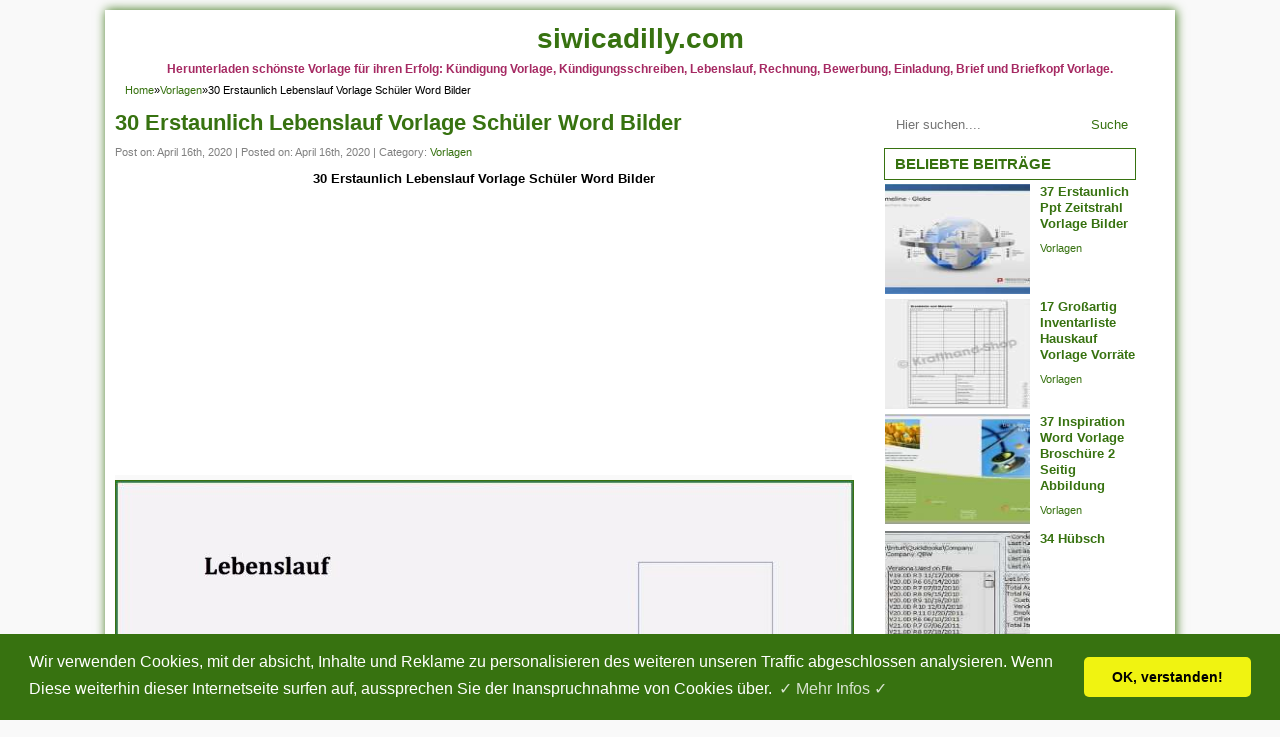

--- FILE ---
content_type: text/html; charset=UTF-8
request_url: https://www.siwicadilly.com/lebenslauf-vorlage-schuler-word/
body_size: 32634
content:
<!DOCTYPE html> <!--[if IE 7]><html class="ie7 no-js"  lang="en-US"<![endif]--> <!--[if lte IE 8]><html class="ie8 no-js"  lang="en-US"<![endif]--> <!--[if (gte IE 9)|!(IE)]><!--><html class="not-ie no-js" lang="en-US"> <!--<![endif]--><head> <script async src="https://pagead2.googlesyndication.com/pagead/js/adsbygoogle.js?client=ca-pub-9443069035689276"
     crossorigin="anonymous"></script> <meta charset="utf-8"><meta name='googlebot' content='index,follow,imageindex'/><meta name='robots' content='all,index,follow'/><meta name='googlebot-Image' content='all,index,follow'/><style media="all">html,body,div,span,applet,object,iframe,h1,h2,h3,h4,h5,h6,p,blockquote,pre,a,abbr,acronym,address,big,cite,code,del,dfn,em,font,ins,kbd,q,s,samp,small,strike,strong,sub,sup,tt,var,dl,dt,dd,ol,ul,li,fieldset,form,label,legend,table,caption,tbody,tfoot,thead,tr,th,td{border:0;margin:0;outline:0;padding:0;vertical-align:baseline}html{font-size:62.5%;overflow-y:scroll;-webkit-text-size-adjust:100%;-ms-text-size-adjust:100%}body{background:#fff}article,aside,details,figcaption,figure,footer,header,hgroup,nav,section{display:block}ol,ul{list-style:none}table{border-collapse:separate;border-spacing:0}caption,th,td{font-weight:400;text-align:center}blockquote:before,blockquote:after,q:before,q:after{content:""}blockquote,q{quotes:"" ""}a:focus{outline:thin dotted}a:hover,a:active{outline:0}a img{border:0;height:520px;width:740px}.clearfix{clear:both}a{text-decoration:none}a:link{text-decoration:none}a:hover{text-decoration:none}a:focus{outline:none}h1{font-size:25px}h2{font-size:23px}h3{font-size:20px}h4{font-size:18px}h5{font-size:15px}h6{font-size:13px}p{margin:10px 0}p img{padding:0;max-width:100%}.container{width:900px;margin:0 auto}.alignleft{float:left}.alignright{float:right}.aligncenter,div.aligncenter{display:block;margin:0 auto;text-align:center}img.alignleft{margin:5px 15px 10px 0}img.alignright{margin:5px 0 10px 10px}img.aligncenter{margin:10px auto}.wp-caption{text-align:center;background-color:#f9f9f9;padding-top:5px;margin-bottom:10px !important;max-width:100%}.wp-caption img{max-width:100%}.wp-caption p.wp-caption-text{font-size:11px;line-height:18px;padding:0 4px 5px;margin:0}body{font:15px/22px Arial,Helvetica,sans-serif;color:#000}#wrap{background:#fff;width:1050px;margin:10px auto;padding:10px;border:10px;box-shadow:1px 0px 10px #377210}#main{float:left;width:1020px;padding:10px 0}#content{float:left;width:737px;margin-right:10px}#sidebar{float:right;width:250px}#header{float:left;width:920px;height:90px;margin-bottom:10px;text-align:center}#header .logo{float:left;width:auto}.post{border-bottom:1px solid #377210;padding:10px 0;overflow:hidden}.post:hover{border-bottom:1px solid #377210;box-shadow:1px 0px 10px #377210}.post a{font-size:13px;color:#377210;font-weight:700}.post a:hover{color:#377210}.post h2{font-size:18px;line-height:22px;font-family:"Arial";word-spacing:-2px;text-align:center}.post h2 a{font-size:20px;color:#377210;text-decoration:none;font-weight:700}.post h2 a:hover{color:#377210;text-decoration:none}.post .img{float:left;text-align:center}.post p{line-height:18px;margin-bottom:0}.post .meta{margin-top:-1px;margin-bottom:8px;font-size:11px;color:gray;text-align:center}.post .meta a{margin:5px 0;font-size:11px;color:#377210}.post ul{margin-top:10px;text-align:center}.post ul li{display:inline-block;margin-right:10px;margin-bottom:5px}.post ul li.img-4{margin-right:10px}.post ul li img{width:160px;height:120px;background:#377210 none repeat scroll 0% 0%;margin:1px;padding:2px}.post ul li.img-4{margin-right:0}.post img:hover{text-shadow:1px 0px 10px #377210}.breadcrumbs a:hover{text-decoration:underline;color:#377210}.gallery img:hover{box-shadow:1px 0px 10px #377210}.entry img:hover{box-shadow:1px 0px 10px #377210}.related_posts .thumb:hover{box-shadow:1px 0px 10px #377210}.attach-image-nav img:hover{box-shadow:1px 0px 10px #377210}#sidebar .widget ul li:hover{box-shadow:1px 0px 10px #377210}#sidebar .recent a:hover{box-shadow:1px 0px 10px #377210}.search form:hover{box-shadow:1px 0px 10px #377210}a,a:link,a:visited,a:hover,a:focus,.post h2 a,#sidebar .recent a,h1.title{color:#377210}#sidebar h3.title span,#featured .right h3.title span{color:#377210}#header .head .title a:hover,.related_posts h4 a:hover{color:#377210}#sidebar .search form{border-color:#377210}#main-menu .main-menu li li a:hover,.main-menu li li a:active,#sidebar h3.title span,#main-menu,#fb-comments h5,#featured .right h3.title,.attachment h2.title span{background:#1b1b1b}#main-menu .main-menu li{border-right-color:#377210}#main-menu .main-menu li:first-child{border-left-color:#377210}#footer .menu,#main-menu .main-menu li a:hover,#main-menu .main-menu li.current-menu-item a,#main-menu .main-menu li.current-post-parent a,.breadcrumbs,#sidebar .search form button{background:#fff}#featured .left .desc,#featured .bottom ul li .meta{background:#fff}.post h2:hover{font-size:18px;line-height:22px;font-family:"Arial";word-spacing:-2px;text-decoration:underline;color:#377210}.entry .meta{margin:5px 0;font-size:11px;color:grey}.entry img{width:160px;height:120px;margin-bottom:5px;border:1px solid}.entry p{line-height:20px}.entry blockquote{margin:20px;padding:0 30px 0 20px;overflow:hidden;border-left:10px solid #377210}.entry ul,.entry ol{margin:0 0 5px 3em}.entry ol{list-style-type:decimal}.entry ul{list-style-type:square}.entry ul ul,.entry ul ol,.entry ol ol,.entry ol ul{margin:0 0 0 20px}h1.title{font-size:22px;line-height:26px;margin-bottom:5px}.entry h2,.entry h3,.entry h4{font-size:13px;margin:5px 0}.entry table{width:100%;border:1px solid #377210;margin:1em 0;border-collapse:collapse;border-spacing:0}.entry table th{padding:6px 3px;background:#377210;border:1px solid #377210;text-shadow:1px 1px #377210}.entry table td{padding:3px 5px;border:1px solid #377210}.entry .ads{margin-bottom:10px;max-width:336px;display:block}.entry .ads span{font-size:11px;margin-bottom:5px;text-align:left;display:block}.reviewsnip{background:#fff;font-size:11px;padding:3px 10px;float:left}.entry-gallery{text-align:left}.entry-gallery h2.title{line-height:25px;margin:0 0 10px;padding-left:10px;font-size:13px;color:#377210}.entry-gallery ul{text-align:center;list-style-type:none;margin:0}.entry-gallery ul li{float:left;margin-right:10px;margin-bottom:5px}.entry-gallery ul li.img-4,.entry-gallery ul li.img-8,.entry-gallery ul li.img-12{margin-right:0}.entry .gallery{text-align:center}.entry .gallery .gallery-item{float:left;display:inline-block}.entry .gallery img{float:left;width:700px;height:auto;margin:5px 5px 10px}.entry .gallery dl,.gallery dt{margin:0}.entry .gallery br+br,.entry .gallery dd.gallery-caption{display:visible}.attachment h2.title{margin:0 auto 10px auto}.attachment h2.title span{line-height:30px;display:inline-block;padding:0 30px;font-size:14px;color:#377210}.attachment p{max-width:728px;text-align:justify}.attach-image img{max-width:100%;height:auto}.attach-image-nav{margin-top:10px;text-align:center}.attach-image-nav img{display:inline-block;margin:0 5px 5px;width:110px;height:80px}.attachment h3.title{background:#377210}.attachment h3.title{color:#fff}#sidebar h3.title{height:30px;line-height:30px;font-size:15px;text-transform:uppercase}#sidebar h3.title span{padding-left:10px;display:block;background:#fff;box-shadow:0px 0px 0px 1px #377210}#sidebar .widget{margin-bottom:10px}#sidebar .widget_ads{margin-bottom:10px}#sidebar .widget ul{color:#377210}#sidebar .widget ul li{padding:2px 5px;line-height:18px;border-bottom:0 solid #fff}#sidebar .widget ul li:hover{background-color:#fff}#sidebar a{color:#000}#sidebar .recent ul{padding:5px 0}#sidebar .recent ul li .thumb{float:left;width:145px;height:110px;margin-right:10px}#sidebar .recent ul li{margin-bottom:5px;clear:both;overflow:hidden}#sidebar .recent ul li h4{font-size:13px;line-height:16px}#sidebar .recent .meta{margin:5px 0;font-size:11px;color:#000}#sidebar .gallery ul{padding:10px 0;text-align:center}#sidebar .gallery ul li{float:left;margin-right:10px;margin-bottom:5px}#sidebar .gallery ul li.img-2,#sidebar .gallery ul li.img-4,#sidebar .gallery ul li.img-6{margin-right:0}#sidebar .gallery ul li img{width:145px;height:110px}#sidebar .search{margin-bottom:10px;width:100%}#sidebar .search form{border-width:1px;border-style:solid;height:auto;background:#377210}#sidebar .search form input{border:none;float:left;width:75%;line-height:25px;padding-left:10px;margin:0;background:#fff}#sidebar .search form button{border:none;float:right;width:20%;line-height:25px;margin:0;color:#377210}#footer{width:100%;color:#000;background:#fff}#footer .menu{font-size:13px;overflow:hidden;padding:5px 10px}#footer .menu ul li{float:left;margin-right:10px}#footer .menu ul li:after{content:" | ";margin-left:10px}#footer .menu ul li:last-child:after{content:" ";margin-left:0}#footer .copyright{font-size:11px;padding:0 10px}#footer a{color:#377210}nav select{display:none;border:1px solid #377210;padding:3px}#main-menu{width:100%;height:38px;line-height:38px;font-size:12px;font-weight:700;text-align:center;overflow:hidden;background:#fff}#main-menu .ihome{float:left;margin:5px 12px;display:inline;width:30px;height:30px}#main-menu .main-menu{text-align:left}#main-menu .main-menu ul{width:100%}#main-menu .main-menu li{float:left;border-right-width:1px;border-right-style:solid}#main-menu .main-menu li:first-child{border-left-width:1px;border-left-style:solid}#main-menu .main-menu li a{color:#377210;display:block;text-transform:uppercase;padding:0 12px;overflow:hidden}#main-menu .main-menu li a:hover{text-decoration:none}#main-menu .main-menu li li a,#main-menu .main-menu li li a:link,#main-menu .main-menu li li a:visited{background:#377210;color:#377210;position:relative;text-transform:uppercase;width:138px;padding:0 10px;border-bottom:1px solid #377210}#main-menu .main-menu li li:first-child{border:none}#main-menu .main-menu li li{border:none}#main-menu .main-menu li ul{height:auto;left:-9999px;position:absolute;width:160px;z-index:9999;margin:0}#main-menu .main-menu li ul a{width:140px}#main-menu .main-menu li ul ul{margin:-33px 0 0 159px}#main-menu .main-menu li:hover>ul{left:auto}.Nav{font-size:12px;width:100%;margin:15px 0;color:#000;text-align:center}.Nav a{border:1px solid #377210;color:#000 !important;background:#fff;padding:6px}.Nav a:visited{border:1px solid #377210;background:#fff}.Nav a:hover{background:#fff;text-decoration:none;box-shadow:1px 0px 10px #377210}.Nav span{background:#fff;border:1px solid #377210;margin-right:3px;padding:6px 5px}.Nav .on{background:#fff;border:1px solid #377210;padding:6px;box-shadow:1px 0px 10px #377210}.social-container{margin:15px 0;width:100%}.SocialCustomMenu{margin:0}.SocialCustomMenu span{display:inline;padding:5px;text-decoration:none;font-size:.95em}.SocialCustomMenu a,.SocialCustomMenu a:visited{display:inline;padding:5px;color:white!important;text-decoration:none;font-size:.95em}.social-container .facebook{background-color:#3b5998}.social-container .twitter{background-color:#00aced}.social-container .linkedin{background-color:#0077b5}.social-container .pinterest{background-color:#bd081c}.social-container .whatsapp{background-color:#1eb054}.social-container .tumblr{background-color:#34526f}.social-container .sharetext{background:#377210;color:#000 !important}.related_posts{width:100%;margin:10px 0}.related_posts h3{height:30px;line-height:30px;font-size:15px;padding:10px;color:#377210}.related_posts .thumb{float:left;margin-right:10px;width:200px;height:170px}.related_posts ul{background:#fff}.related_posts ul li{background-color:#fff;padding:6px;display:block;overflow:hidden;display:inline-block;margin:0 5px 5px;width:200px;height:190px}.related_posts h4{font-size:10px;line-height:17px;margin-bottom:5px}.related_posts h4 a{color:#000}.related_posts p{margin:0}.related_posts .relatedcontent{float:left;overflow:hidden}#fb-comments h5{color:#fff;height:25px;line-height:25px;font-size:12px;text-transform:uppercase;padding:0 10px}.breadcrumbs{color:#000;font-size:11px;font-weight:400;line-height:20px;overflow:hidden;padding:0 10px}.breadcrumbs a{color:#377210 !important}#featured{width:100%;margin-bottom:10px}#featured .left{float:left;width:610px;margin-right:10px;position:relative;text-align:center}#featured .left img{width:100%;height:310px;display:inline-block}#featured .left .desc{position:absolute;top:15px;right:15px;padding:10px;width:60%;text-align:left}#featured .left .desc h2{font-size:22px;line-height:24px}#featured .left .desc h2 a{color:#377210}#featured .left .desc p{color:#377210}#featured .right{float:left;width:300px}#featured .right h3.title{height:30px;line-height:30px;font-size:15px;text-transform:uppercase;margin-bottom:10px}#featured .right h3.title span{padding-left:10px;display:block}#featured .bottom ul{width:100%;text-align:center;margin-top:10px}#featured .bottom ul li{float:left;width:145px;margin-right:10px;position:relative}#featured .bottom ul li .meta{position:absolute;top:10px;right:0;font-size:11px;line-height:11px;color:#377210;padding:3px 10px}#featured .bottom ul li .meta a{color:#377210}#featured .bottom ul li h2{font-size:13px;line-height:15px}#featured .bottom ul li.img-6{margin-right:0}@media only screen and (max-width:769px){img,video,object,.post .img img.thumb,#featured .left img{max-width:100%;height:auto}nav ul,#main-menu .ihome,#fb-comments{display:none}nav select{display:inline-block;width:250px;height:23px;margin:5px 0;overflow:hidden;background:#377210;float:none;font-size:12px}#wrap{width:90%}#main{width:100%}#main-menu,#footer,#header{width:100%}#content,#sidebar,.entry,.wp-caption,#featured .left{width:100%}#fb-comments,#featured .right{display:none}#header .logo{float:none;text-align:center}#header .logo img{height:100%}.entry .ads{margin:0 auto 10px auto}#featured .bottom ul li,.entry-gallery ul li{float:none;display:inline-block}#featured .left{float:none;margin-right:0}.post ul li,#featured .bottom ul li,.entry-gallery ul li,.entry .gallery img{margin:0 5px 5px !important}#sidebar .gallery ul li{margin-right:10px !important}}@media only screen and (max-width:480px){#featured .left .desc p{display:none}}.entry{text-align:justify}.imagebig img{width:100%;height:auto}
a,a:link,a:visited,a:hover,a:focus,.post h2 a,#sidebar .recent a,h1.title,#sidebar h3.title span,#featured .right h3.title span{color:#377210}#header .head .title a:hover,.related_posts h4 a:hover{color:#fff}#sidebar .search form{border-color:#fff}#main-menu .main-menu li li a:hover,.main-menu li li a:active,#sidebar h3.title span,.related_posts h3,#footer .copyright,#main-menu,#fb-comments h5,#featured .right h3.title,.entry-gallery h2.title,.attachment h2.title span{background:#fff}#main-menu .main-menu li{border-right-color:#377210}#main-menu .main-menu li:first-child{border-left-color:#fff}#main-menu .main-menu li a:hover,#main-menu .main-menu li.current-menu-item a,#main-menu .main-menu li.current-post-parent a,{background:#377210}#featured .left .desc,#featured .bottom ul li .meta{background:rgba(235,80,85,.8)}
img:is([sizes="auto" i],[sizes^="auto," i]){contain-intrinsic-size:3000px 1500px}
@charset "UTF-8";.wp-block-archives{box-sizing:border-box}.wp-block-archives-dropdown label{display:block}.wp-block-avatar{line-height:0}.wp-block-avatar,.wp-block-avatar img{box-sizing:border-box}.wp-block-avatar.aligncenter{text-align:center}.wp-block-audio{box-sizing:border-box}.wp-block-audio :where(figcaption){margin-bottom:1em;margin-top:.5em}.wp-block-audio audio{min-width:300px;width:100%}.wp-block-button__link{align-content:center;box-sizing:border-box;cursor:pointer;display:inline-block;height:100%;text-align:center;word-break:break-word}.wp-block-button__link.aligncenter{text-align:center}.wp-block-button__link.alignright{text-align:right}:where(.wp-block-button__link){border-radius:9999px;box-shadow:none;padding:calc(.667em + 2px) calc(1.333em + 2px);text-decoration:none}.wp-block-button[style*=text-decoration] .wp-block-button__link{text-decoration:inherit}.wp-block-buttons>.wp-block-button.has-custom-width{max-width:none}.wp-block-buttons>.wp-block-button.has-custom-width .wp-block-button__link{width:100%}.wp-block-buttons>.wp-block-button.has-custom-font-size .wp-block-button__link{font-size:inherit}.wp-block-buttons>.wp-block-button.wp-block-button__width-25{width:calc(25% - var(--wp--style--block-gap, .5em)*.75)}.wp-block-buttons>.wp-block-button.wp-block-button__width-50{width:calc(50% - var(--wp--style--block-gap, .5em)*.5)}.wp-block-buttons>.wp-block-button.wp-block-button__width-75{width:calc(75% - var(--wp--style--block-gap, .5em)*.25)}.wp-block-buttons>.wp-block-button.wp-block-button__width-100{flex-basis:100%;width:100%}.wp-block-buttons.is-vertical>.wp-block-button.wp-block-button__width-25{width:25%}.wp-block-buttons.is-vertical>.wp-block-button.wp-block-button__width-50{width:50%}.wp-block-buttons.is-vertical>.wp-block-button.wp-block-button__width-75{width:75%}.wp-block-button.is-style-squared,.wp-block-button__link.wp-block-button.is-style-squared{border-radius:0}.wp-block-button.no-border-radius,.wp-block-button__link.no-border-radius{border-radius:0!important}:root :where(.wp-block-button .wp-block-button__link.is-style-outline),:root :where(.wp-block-button.is-style-outline>.wp-block-button__link){border:2px solid;padding:.667em 1.333em}:root :where(.wp-block-button .wp-block-button__link.is-style-outline:not(.has-text-color)),:root :where(.wp-block-button.is-style-outline>.wp-block-button__link:not(.has-text-color)){color:currentColor}:root :where(.wp-block-button .wp-block-button__link.is-style-outline:not(.has-background)),:root :where(.wp-block-button.is-style-outline>.wp-block-button__link:not(.has-background)){background-color:initial;background-image:none}.wp-block-buttons{box-sizing:border-box}.wp-block-buttons.is-vertical{flex-direction:column}.wp-block-buttons.is-vertical>.wp-block-button:last-child{margin-bottom:0}.wp-block-buttons>.wp-block-button{display:inline-block;margin:0}.wp-block-buttons.is-content-justification-left{justify-content:flex-start}.wp-block-buttons.is-content-justification-left.is-vertical{align-items:flex-start}.wp-block-buttons.is-content-justification-center{justify-content:center}.wp-block-buttons.is-content-justification-center.is-vertical{align-items:center}.wp-block-buttons.is-content-justification-right{justify-content:flex-end}.wp-block-buttons.is-content-justification-right.is-vertical{align-items:flex-end}.wp-block-buttons.is-content-justification-space-between{justify-content:space-between}.wp-block-buttons.aligncenter{text-align:center}.wp-block-buttons:not(.is-content-justification-space-between,.is-content-justification-right,.is-content-justification-left,.is-content-justification-center) .wp-block-button.aligncenter{margin-left:auto;margin-right:auto;width:100%}.wp-block-buttons[style*=text-decoration] .wp-block-button,.wp-block-buttons[style*=text-decoration] .wp-block-button__link{text-decoration:inherit}.wp-block-buttons.has-custom-font-size .wp-block-button__link{font-size:inherit}.wp-block-buttons .wp-block-button__link{width:100%}.wp-block-button.aligncenter,.wp-block-calendar{text-align:center}.wp-block-calendar td,.wp-block-calendar th{border:1px solid;padding:.25em}.wp-block-calendar th{font-weight:400}.wp-block-calendar caption{background-color:inherit}.wp-block-calendar table{border-collapse:collapse;width:100%}.wp-block-calendar table:where(:not(.has-text-color)){color:#40464d}.wp-block-calendar table:where(:not(.has-text-color)) td,.wp-block-calendar table:where(:not(.has-text-color)) th{border-color:#ddd}.wp-block-calendar table.has-background th{background-color:inherit}.wp-block-calendar table.has-text-color th{color:inherit}:where(.wp-block-calendar table:not(.has-background) th){background:#ddd}.wp-block-categories{box-sizing:border-box}.wp-block-categories.alignleft{margin-right:2em}.wp-block-categories.alignright{margin-left:2em}.wp-block-categories.wp-block-categories-dropdown.aligncenter{text-align:center}.wp-block-categories .wp-block-categories__label{display:block;width:100%}.wp-block-code{box-sizing:border-box}.wp-block-code code{
  /*!rtl:begin:ignore*/direction:ltr;display:block;font-family:inherit;overflow-wrap:break-word;text-align:initial;white-space:pre-wrap
  /*!rtl:end:ignore*/}.wp-block-columns{align-items:normal!important;box-sizing:border-box;display:flex;flex-wrap:wrap!important}@media (min-width:782px){.wp-block-columns{flex-wrap:nowrap!important}}.wp-block-columns.are-vertically-aligned-top{align-items:flex-start}.wp-block-columns.are-vertically-aligned-center{align-items:center}.wp-block-columns.are-vertically-aligned-bottom{align-items:flex-end}@media (max-width:781px){.wp-block-columns:not(.is-not-stacked-on-mobile)>.wp-block-column{flex-basis:100%!important}}@media (min-width:782px){.wp-block-columns:not(.is-not-stacked-on-mobile)>.wp-block-column{flex-basis:0;flex-grow:1}.wp-block-columns:not(.is-not-stacked-on-mobile)>.wp-block-column[style*=flex-basis]{flex-grow:0}}.wp-block-columns.is-not-stacked-on-mobile{flex-wrap:nowrap!important}.wp-block-columns.is-not-stacked-on-mobile>.wp-block-column{flex-basis:0;flex-grow:1}.wp-block-columns.is-not-stacked-on-mobile>.wp-block-column[style*=flex-basis]{flex-grow:0}:where(.wp-block-columns){margin-bottom:1.75em}:where(.wp-block-columns.has-background){padding:1.25em 2.375em}.wp-block-column{flex-grow:1;min-width:0;overflow-wrap:break-word;word-break:break-word}.wp-block-column.is-vertically-aligned-top{align-self:flex-start}.wp-block-column.is-vertically-aligned-center{align-self:center}.wp-block-column.is-vertically-aligned-bottom{align-self:flex-end}.wp-block-column.is-vertically-aligned-stretch{align-self:stretch}.wp-block-column.is-vertically-aligned-bottom,.wp-block-column.is-vertically-aligned-center,.wp-block-column.is-vertically-aligned-top{width:100%}.wp-block-post-comments{box-sizing:border-box}.wp-block-post-comments .alignleft{float:left}.wp-block-post-comments .alignright{float:right}.wp-block-post-comments .navigation:after{clear:both;content:"";display:table}.wp-block-post-comments .commentlist{clear:both;list-style:none;margin:0;padding:0}.wp-block-post-comments .commentlist .comment{min-height:2.25em;padding-left:3.25em}.wp-block-post-comments .commentlist .comment p{font-size:1em;line-height:1.8;margin:1em 0}.wp-block-post-comments .commentlist .children{list-style:none;margin:0;padding:0}.wp-block-post-comments .comment-author{line-height:1.5}.wp-block-post-comments .comment-author .avatar{border-radius:1.5em;display:block;float:left;height:2.5em;margin-right:.75em;margin-top:.5em;width:2.5em}.wp-block-post-comments .comment-author cite{font-style:normal}.wp-block-post-comments .comment-meta{font-size:.875em;line-height:1.5}.wp-block-post-comments .comment-meta b{font-weight:400}.wp-block-post-comments .comment-meta .comment-awaiting-moderation{display:block;margin-bottom:1em;margin-top:1em}.wp-block-post-comments .comment-body .commentmetadata{font-size:.875em}.wp-block-post-comments .comment-form-author label,.wp-block-post-comments .comment-form-comment label,.wp-block-post-comments .comment-form-email label,.wp-block-post-comments .comment-form-url label{display:block;margin-bottom:.25em}.wp-block-post-comments .comment-form input:not([type=submit]):not([type=checkbox]),.wp-block-post-comments .comment-form textarea{box-sizing:border-box;display:block;width:100%}.wp-block-post-comments .comment-form-cookies-consent{display:flex;gap:.25em}.wp-block-post-comments .comment-form-cookies-consent #wp-comment-cookies-consent{margin-top:.35em}.wp-block-post-comments .comment-reply-title{margin-bottom:0}.wp-block-post-comments .comment-reply-title :where(small){font-size:var(--wp--preset--font-size--medium,smaller);margin-left:.5em}.wp-block-post-comments .reply{font-size:.875em;margin-bottom:1.4em}.wp-block-post-comments input:not([type=submit]),.wp-block-post-comments textarea{border:1px solid #949494;font-family:inherit;font-size:1em}.wp-block-post-comments input:not([type=submit]):not([type=checkbox]),.wp-block-post-comments textarea{padding:calc(.667em + 2px)}:where(.wp-block-post-comments input[type=submit]){border:none}.wp-block-comments{box-sizing:border-box}.wp-block-comments-pagination>.wp-block-comments-pagination-next,.wp-block-comments-pagination>.wp-block-comments-pagination-numbers,.wp-block-comments-pagination>.wp-block-comments-pagination-previous{font-size:inherit;margin-bottom:.5em;margin-right:.5em}.wp-block-comments-pagination>.wp-block-comments-pagination-next:last-child,.wp-block-comments-pagination>.wp-block-comments-pagination-numbers:last-child,.wp-block-comments-pagination>.wp-block-comments-pagination-previous:last-child{margin-right:0}.wp-block-comments-pagination .wp-block-comments-pagination-previous-arrow{display:inline-block;margin-right:1ch}.wp-block-comments-pagination .wp-block-comments-pagination-previous-arrow:not(.is-arrow-chevron){transform:scaleX(1)}.wp-block-comments-pagination .wp-block-comments-pagination-next-arrow{display:inline-block;margin-left:1ch}.wp-block-comments-pagination .wp-block-comments-pagination-next-arrow:not(.is-arrow-chevron){transform:scaleX(1)}.wp-block-comments-pagination.aligncenter{justify-content:center}.wp-block-comment-template{box-sizing:border-box;list-style:none;margin-bottom:0;max-width:100%;padding:0}.wp-block-comment-template li{clear:both}.wp-block-comment-template ol{list-style:none;margin-bottom:0;max-width:100%;padding-left:2rem}.wp-block-comment-template.alignleft{float:left}.wp-block-comment-template.aligncenter{margin-left:auto;margin-right:auto;width:fit-content}.wp-block-comment-template.alignright{float:right}.wp-block-comment-date{box-sizing:border-box}.comment-awaiting-moderation{display:block;font-size:.875em;line-height:1.5}.wp-block-comment-author-name,.wp-block-comment-content,.wp-block-comment-edit-link,.wp-block-comment-reply-link{box-sizing:border-box}.wp-block-cover,.wp-block-cover-image{align-items:center;background-position:50%;box-sizing:border-box;display:flex;justify-content:center;min-height:430px;overflow:hidden;overflow:clip;padding:1em;position:relative}.wp-block-cover .has-background-dim:not([class*=-background-color]),.wp-block-cover-image .has-background-dim:not([class*=-background-color]),.wp-block-cover-image.has-background-dim:not([class*=-background-color]),.wp-block-cover.has-background-dim:not([class*=-background-color]){background-color:#000}.wp-block-cover .has-background-dim.has-background-gradient,.wp-block-cover-image .has-background-dim.has-background-gradient{background-color:initial}.wp-block-cover-image.has-background-dim:before,.wp-block-cover.has-background-dim:before{background-color:inherit;content:""}.wp-block-cover .wp-block-cover__background,.wp-block-cover .wp-block-cover__gradient-background,.wp-block-cover-image .wp-block-cover__background,.wp-block-cover-image .wp-block-cover__gradient-background,.wp-block-cover-image.has-background-dim:not(.has-background-gradient):before,.wp-block-cover.has-background-dim:not(.has-background-gradient):before{bottom:0;left:0;opacity:.5;position:absolute;right:0;top:0}.wp-block-cover-image.has-background-dim.has-background-dim-10 .wp-block-cover__background,.wp-block-cover-image.has-background-dim.has-background-dim-10 .wp-block-cover__gradient-background,.wp-block-cover-image.has-background-dim.has-background-dim-10:not(.has-background-gradient):before,.wp-block-cover.has-background-dim.has-background-dim-10 .wp-block-cover__background,.wp-block-cover.has-background-dim.has-background-dim-10 .wp-block-cover__gradient-background,.wp-block-cover.has-background-dim.has-background-dim-10:not(.has-background-gradient):before{opacity:.1}.wp-block-cover-image.has-background-dim.has-background-dim-20 .wp-block-cover__background,.wp-block-cover-image.has-background-dim.has-background-dim-20 .wp-block-cover__gradient-background,.wp-block-cover-image.has-background-dim.has-background-dim-20:not(.has-background-gradient):before,.wp-block-cover.has-background-dim.has-background-dim-20 .wp-block-cover__background,.wp-block-cover.has-background-dim.has-background-dim-20 .wp-block-cover__gradient-background,.wp-block-cover.has-background-dim.has-background-dim-20:not(.has-background-gradient):before{opacity:.2}.wp-block-cover-image.has-background-dim.has-background-dim-30 .wp-block-cover__background,.wp-block-cover-image.has-background-dim.has-background-dim-30 .wp-block-cover__gradient-background,.wp-block-cover-image.has-background-dim.has-background-dim-30:not(.has-background-gradient):before,.wp-block-cover.has-background-dim.has-background-dim-30 .wp-block-cover__background,.wp-block-cover.has-background-dim.has-background-dim-30 .wp-block-cover__gradient-background,.wp-block-cover.has-background-dim.has-background-dim-30:not(.has-background-gradient):before{opacity:.3}.wp-block-cover-image.has-background-dim.has-background-dim-40 .wp-block-cover__background,.wp-block-cover-image.has-background-dim.has-background-dim-40 .wp-block-cover__gradient-background,.wp-block-cover-image.has-background-dim.has-background-dim-40:not(.has-background-gradient):before,.wp-block-cover.has-background-dim.has-background-dim-40 .wp-block-cover__background,.wp-block-cover.has-background-dim.has-background-dim-40 .wp-block-cover__gradient-background,.wp-block-cover.has-background-dim.has-background-dim-40:not(.has-background-gradient):before{opacity:.4}.wp-block-cover-image.has-background-dim.has-background-dim-50 .wp-block-cover__background,.wp-block-cover-image.has-background-dim.has-background-dim-50 .wp-block-cover__gradient-background,.wp-block-cover-image.has-background-dim.has-background-dim-50:not(.has-background-gradient):before,.wp-block-cover.has-background-dim.has-background-dim-50 .wp-block-cover__background,.wp-block-cover.has-background-dim.has-background-dim-50 .wp-block-cover__gradient-background,.wp-block-cover.has-background-dim.has-background-dim-50:not(.has-background-gradient):before{opacity:.5}.wp-block-cover-image.has-background-dim.has-background-dim-60 .wp-block-cover__background,.wp-block-cover-image.has-background-dim.has-background-dim-60 .wp-block-cover__gradient-background,.wp-block-cover-image.has-background-dim.has-background-dim-60:not(.has-background-gradient):before,.wp-block-cover.has-background-dim.has-background-dim-60 .wp-block-cover__background,.wp-block-cover.has-background-dim.has-background-dim-60 .wp-block-cover__gradient-background,.wp-block-cover.has-background-dim.has-background-dim-60:not(.has-background-gradient):before{opacity:.6}.wp-block-cover-image.has-background-dim.has-background-dim-70 .wp-block-cover__background,.wp-block-cover-image.has-background-dim.has-background-dim-70 .wp-block-cover__gradient-background,.wp-block-cover-image.has-background-dim.has-background-dim-70:not(.has-background-gradient):before,.wp-block-cover.has-background-dim.has-background-dim-70 .wp-block-cover__background,.wp-block-cover.has-background-dim.has-background-dim-70 .wp-block-cover__gradient-background,.wp-block-cover.has-background-dim.has-background-dim-70:not(.has-background-gradient):before{opacity:.7}.wp-block-cover-image.has-background-dim.has-background-dim-80 .wp-block-cover__background,.wp-block-cover-image.has-background-dim.has-background-dim-80 .wp-block-cover__gradient-background,.wp-block-cover-image.has-background-dim.has-background-dim-80:not(.has-background-gradient):before,.wp-block-cover.has-background-dim.has-background-dim-80 .wp-block-cover__background,.wp-block-cover.has-background-dim.has-background-dim-80 .wp-block-cover__gradient-background,.wp-block-cover.has-background-dim.has-background-dim-80:not(.has-background-gradient):before{opacity:.8}.wp-block-cover-image.has-background-dim.has-background-dim-90 .wp-block-cover__background,.wp-block-cover-image.has-background-dim.has-background-dim-90 .wp-block-cover__gradient-background,.wp-block-cover-image.has-background-dim.has-background-dim-90:not(.has-background-gradient):before,.wp-block-cover.has-background-dim.has-background-dim-90 .wp-block-cover__background,.wp-block-cover.has-background-dim.has-background-dim-90 .wp-block-cover__gradient-background,.wp-block-cover.has-background-dim.has-background-dim-90:not(.has-background-gradient):before{opacity:.9}.wp-block-cover-image.has-background-dim.has-background-dim-100 .wp-block-cover__background,.wp-block-cover-image.has-background-dim.has-background-dim-100 .wp-block-cover__gradient-background,.wp-block-cover-image.has-background-dim.has-background-dim-100:not(.has-background-gradient):before,.wp-block-cover.has-background-dim.has-background-dim-100 .wp-block-cover__background,.wp-block-cover.has-background-dim.has-background-dim-100 .wp-block-cover__gradient-background,.wp-block-cover.has-background-dim.has-background-dim-100:not(.has-background-gradient):before{opacity:1}.wp-block-cover .wp-block-cover__background.has-background-dim.has-background-dim-0,.wp-block-cover .wp-block-cover__gradient-background.has-background-dim.has-background-dim-0,.wp-block-cover-image .wp-block-cover__background.has-background-dim.has-background-dim-0,.wp-block-cover-image .wp-block-cover__gradient-background.has-background-dim.has-background-dim-0{opacity:0}.wp-block-cover .wp-block-cover__background.has-background-dim.has-background-dim-10,.wp-block-cover .wp-block-cover__gradient-background.has-background-dim.has-background-dim-10,.wp-block-cover-image .wp-block-cover__background.has-background-dim.has-background-dim-10,.wp-block-cover-image .wp-block-cover__gradient-background.has-background-dim.has-background-dim-10{opacity:.1}.wp-block-cover .wp-block-cover__background.has-background-dim.has-background-dim-20,.wp-block-cover .wp-block-cover__gradient-background.has-background-dim.has-background-dim-20,.wp-block-cover-image .wp-block-cover__background.has-background-dim.has-background-dim-20,.wp-block-cover-image .wp-block-cover__gradient-background.has-background-dim.has-background-dim-20{opacity:.2}.wp-block-cover .wp-block-cover__background.has-background-dim.has-background-dim-30,.wp-block-cover .wp-block-cover__gradient-background.has-background-dim.has-background-dim-30,.wp-block-cover-image .wp-block-cover__background.has-background-dim.has-background-dim-30,.wp-block-cover-image .wp-block-cover__gradient-background.has-background-dim.has-background-dim-30{opacity:.3}.wp-block-cover .wp-block-cover__background.has-background-dim.has-background-dim-40,.wp-block-cover .wp-block-cover__gradient-background.has-background-dim.has-background-dim-40,.wp-block-cover-image .wp-block-cover__background.has-background-dim.has-background-dim-40,.wp-block-cover-image .wp-block-cover__gradient-background.has-background-dim.has-background-dim-40{opacity:.4}.wp-block-cover .wp-block-cover__background.has-background-dim.has-background-dim-50,.wp-block-cover .wp-block-cover__gradient-background.has-background-dim.has-background-dim-50,.wp-block-cover-image .wp-block-cover__background.has-background-dim.has-background-dim-50,.wp-block-cover-image .wp-block-cover__gradient-background.has-background-dim.has-background-dim-50{opacity:.5}.wp-block-cover .wp-block-cover__background.has-background-dim.has-background-dim-60,.wp-block-cover .wp-block-cover__gradient-background.has-background-dim.has-background-dim-60,.wp-block-cover-image .wp-block-cover__background.has-background-dim.has-background-dim-60,.wp-block-cover-image .wp-block-cover__gradient-background.has-background-dim.has-background-dim-60{opacity:.6}.wp-block-cover .wp-block-cover__background.has-background-dim.has-background-dim-70,.wp-block-cover .wp-block-cover__gradient-background.has-background-dim.has-background-dim-70,.wp-block-cover-image .wp-block-cover__background.has-background-dim.has-background-dim-70,.wp-block-cover-image .wp-block-cover__gradient-background.has-background-dim.has-background-dim-70{opacity:.7}.wp-block-cover .wp-block-cover__background.has-background-dim.has-background-dim-80,.wp-block-cover .wp-block-cover__gradient-background.has-background-dim.has-background-dim-80,.wp-block-cover-image .wp-block-cover__background.has-background-dim.has-background-dim-80,.wp-block-cover-image .wp-block-cover__gradient-background.has-background-dim.has-background-dim-80{opacity:.8}.wp-block-cover .wp-block-cover__background.has-background-dim.has-background-dim-90,.wp-block-cover .wp-block-cover__gradient-background.has-background-dim.has-background-dim-90,.wp-block-cover-image .wp-block-cover__background.has-background-dim.has-background-dim-90,.wp-block-cover-image .wp-block-cover__gradient-background.has-background-dim.has-background-dim-90{opacity:.9}.wp-block-cover .wp-block-cover__background.has-background-dim.has-background-dim-100,.wp-block-cover .wp-block-cover__gradient-background.has-background-dim.has-background-dim-100,.wp-block-cover-image .wp-block-cover__background.has-background-dim.has-background-dim-100,.wp-block-cover-image .wp-block-cover__gradient-background.has-background-dim.has-background-dim-100{opacity:1}.wp-block-cover-image.alignleft,.wp-block-cover-image.alignright,.wp-block-cover.alignleft,.wp-block-cover.alignright{max-width:420px;width:100%}.wp-block-cover-image.aligncenter,.wp-block-cover-image.alignleft,.wp-block-cover-image.alignright,.wp-block-cover.aligncenter,.wp-block-cover.alignleft,.wp-block-cover.alignright{display:flex}.wp-block-cover .wp-block-cover__inner-container,.wp-block-cover-image .wp-block-cover__inner-container{color:inherit;position:relative;width:100%}.wp-block-cover-image.is-position-top-left,.wp-block-cover.is-position-top-left{align-items:flex-start;justify-content:flex-start}.wp-block-cover-image.is-position-top-center,.wp-block-cover.is-position-top-center{align-items:flex-start;justify-content:center}.wp-block-cover-image.is-position-top-right,.wp-block-cover.is-position-top-right{align-items:flex-start;justify-content:flex-end}.wp-block-cover-image.is-position-center-left,.wp-block-cover.is-position-center-left{align-items:center;justify-content:flex-start}.wp-block-cover-image.is-position-center-center,.wp-block-cover.is-position-center-center{align-items:center;justify-content:center}.wp-block-cover-image.is-position-center-right,.wp-block-cover.is-position-center-right{align-items:center;justify-content:flex-end}.wp-block-cover-image.is-position-bottom-left,.wp-block-cover.is-position-bottom-left{align-items:flex-end;justify-content:flex-start}.wp-block-cover-image.is-position-bottom-center,.wp-block-cover.is-position-bottom-center{align-items:flex-end;justify-content:center}.wp-block-cover-image.is-position-bottom-right,.wp-block-cover.is-position-bottom-right{align-items:flex-end;justify-content:flex-end}.wp-block-cover-image.has-custom-content-position.has-custom-content-position .wp-block-cover__inner-container,.wp-block-cover.has-custom-content-position.has-custom-content-position .wp-block-cover__inner-container{margin:0}.wp-block-cover-image.has-custom-content-position.has-custom-content-position.is-position-bottom-left .wp-block-cover__inner-container,.wp-block-cover-image.has-custom-content-position.has-custom-content-position.is-position-bottom-right .wp-block-cover__inner-container,.wp-block-cover-image.has-custom-content-position.has-custom-content-position.is-position-center-left .wp-block-cover__inner-container,.wp-block-cover-image.has-custom-content-position.has-custom-content-position.is-position-center-right .wp-block-cover__inner-container,.wp-block-cover-image.has-custom-content-position.has-custom-content-position.is-position-top-left .wp-block-cover__inner-container,.wp-block-cover-image.has-custom-content-position.has-custom-content-position.is-position-top-right .wp-block-cover__inner-container,.wp-block-cover.has-custom-content-position.has-custom-content-position.is-position-bottom-left .wp-block-cover__inner-container,.wp-block-cover.has-custom-content-position.has-custom-content-position.is-position-bottom-right .wp-block-cover__inner-container,.wp-block-cover.has-custom-content-position.has-custom-content-position.is-position-center-left .wp-block-cover__inner-container,.wp-block-cover.has-custom-content-position.has-custom-content-position.is-position-center-right .wp-block-cover__inner-container,.wp-block-cover.has-custom-content-position.has-custom-content-position.is-position-top-left .wp-block-cover__inner-container,.wp-block-cover.has-custom-content-position.has-custom-content-position.is-position-top-right .wp-block-cover__inner-container{margin:0;width:auto}.wp-block-cover .wp-block-cover__image-background,.wp-block-cover video.wp-block-cover__video-background,.wp-block-cover-image .wp-block-cover__image-background,.wp-block-cover-image video.wp-block-cover__video-background{border:none;bottom:0;box-shadow:none;height:100%;left:0;margin:0;max-height:none;max-width:none;object-fit:cover;outline:none;padding:0;position:absolute;right:0;top:0;width:100%}.wp-block-cover-image.has-parallax,.wp-block-cover.has-parallax,.wp-block-cover__image-background.has-parallax,video.wp-block-cover__video-background.has-parallax{background-attachment:fixed;background-repeat:no-repeat;background-size:cover}@supports (-webkit-touch-callout:inherit){.wp-block-cover-image.has-parallax,.wp-block-cover.has-parallax,.wp-block-cover__image-background.has-parallax,video.wp-block-cover__video-background.has-parallax{background-attachment:scroll}}@media (prefers-reduced-motion:reduce){.wp-block-cover-image.has-parallax,.wp-block-cover.has-parallax,.wp-block-cover__image-background.has-parallax,video.wp-block-cover__video-background.has-parallax{background-attachment:scroll}}.wp-block-cover-image.is-repeated,.wp-block-cover.is-repeated,.wp-block-cover__image-background.is-repeated,video.wp-block-cover__video-background.is-repeated{background-repeat:repeat;background-size:auto}.wp-block-cover-image-text,.wp-block-cover-image-text a,.wp-block-cover-image-text a:active,.wp-block-cover-image-text a:focus,.wp-block-cover-image-text a:hover,.wp-block-cover-text,.wp-block-cover-text a,.wp-block-cover-text a:active,.wp-block-cover-text a:focus,.wp-block-cover-text a:hover,section.wp-block-cover-image h2,section.wp-block-cover-image h2 a,section.wp-block-cover-image h2 a:active,section.wp-block-cover-image h2 a:focus,section.wp-block-cover-image h2 a:hover{color:#fff}.wp-block-cover-image .wp-block-cover.has-left-content{justify-content:flex-start}.wp-block-cover-image .wp-block-cover.has-right-content{justify-content:flex-end}.wp-block-cover-image.has-left-content .wp-block-cover-image-text,.wp-block-cover.has-left-content .wp-block-cover-text,section.wp-block-cover-image.has-left-content>h2{margin-left:0;text-align:left}.wp-block-cover-image.has-right-content .wp-block-cover-image-text,.wp-block-cover.has-right-content .wp-block-cover-text,section.wp-block-cover-image.has-right-content>h2{margin-right:0;text-align:right}.wp-block-cover .wp-block-cover-text,.wp-block-cover-image .wp-block-cover-image-text,section.wp-block-cover-image>h2{font-size:2em;line-height:1.25;margin-bottom:0;max-width:840px;padding:.44em;text-align:center;z-index:1}:where(.wp-block-cover-image:not(.has-text-color)),:where(.wp-block-cover:not(.has-text-color)){color:#fff}:where(.wp-block-cover-image.is-light:not(.has-text-color)),:where(.wp-block-cover.is-light:not(.has-text-color)){color:#000}:root :where(.wp-block-cover h1:not(.has-text-color)),:root :where(.wp-block-cover h2:not(.has-text-color)),:root :where(.wp-block-cover h3:not(.has-text-color)),:root :where(.wp-block-cover h4:not(.has-text-color)),:root :where(.wp-block-cover h5:not(.has-text-color)),:root :where(.wp-block-cover h6:not(.has-text-color)),:root :where(.wp-block-cover p:not(.has-text-color)){color:inherit}body:not(.editor-styles-wrapper) .wp-block-cover:not(.wp-block-cover:has(.wp-block-cover__background+.wp-block-cover__inner-container)) .wp-block-cover__image-background,body:not(.editor-styles-wrapper) .wp-block-cover:not(.wp-block-cover:has(.wp-block-cover__background+.wp-block-cover__inner-container)) .wp-block-cover__video-background{z-index:0}body:not(.editor-styles-wrapper) .wp-block-cover:not(.wp-block-cover:has(.wp-block-cover__background+.wp-block-cover__inner-container)) .wp-block-cover__background,body:not(.editor-styles-wrapper) .wp-block-cover:not(.wp-block-cover:has(.wp-block-cover__background+.wp-block-cover__inner-container)) .wp-block-cover__gradient-background,body:not(.editor-styles-wrapper) .wp-block-cover:not(.wp-block-cover:has(.wp-block-cover__background+.wp-block-cover__inner-container)) .wp-block-cover__inner-container,body:not(.editor-styles-wrapper) .wp-block-cover:not(.wp-block-cover:has(.wp-block-cover__background+.wp-block-cover__inner-container)).has-background-dim:not(.has-background-gradient):before{z-index:1}.has-modal-open body:not(.editor-styles-wrapper) .wp-block-cover:not(.wp-block-cover:has(.wp-block-cover__background+.wp-block-cover__inner-container)) .wp-block-cover__inner-container{z-index:auto}.wp-block-details{box-sizing:border-box}.wp-block-details summary{cursor:pointer}.wp-block-embed.alignleft,.wp-block-embed.alignright,.wp-block[data-align=left]>[data-type="core/embed"],.wp-block[data-align=right]>[data-type="core/embed"]{max-width:360px;width:100%}.wp-block-embed.alignleft .wp-block-embed__wrapper,.wp-block-embed.alignright .wp-block-embed__wrapper,.wp-block[data-align=left]>[data-type="core/embed"] .wp-block-embed__wrapper,.wp-block[data-align=right]>[data-type="core/embed"] .wp-block-embed__wrapper{min-width:280px}.wp-block-cover .wp-block-embed{min-height:240px;min-width:320px}.wp-block-embed{overflow-wrap:break-word}.wp-block-embed :where(figcaption){margin-bottom:1em;margin-top:.5em}.wp-block-embed iframe{max-width:100%}.wp-block-embed__wrapper{position:relative}.wp-embed-responsive .wp-has-aspect-ratio .wp-block-embed__wrapper:before{content:"";display:block;padding-top:50%}.wp-embed-responsive .wp-has-aspect-ratio iframe{bottom:0;height:100%;left:0;position:absolute;right:0;top:0;width:100%}.wp-embed-responsive .wp-embed-aspect-21-9 .wp-block-embed__wrapper:before{padding-top:42.85%}.wp-embed-responsive .wp-embed-aspect-18-9 .wp-block-embed__wrapper:before{padding-top:50%}.wp-embed-responsive .wp-embed-aspect-16-9 .wp-block-embed__wrapper:before{padding-top:56.25%}.wp-embed-responsive .wp-embed-aspect-4-3 .wp-block-embed__wrapper:before{padding-top:75%}.wp-embed-responsive .wp-embed-aspect-1-1 .wp-block-embed__wrapper:before{padding-top:100%}.wp-embed-responsive .wp-embed-aspect-9-16 .wp-block-embed__wrapper:before{padding-top:177.77%}.wp-embed-responsive .wp-embed-aspect-1-2 .wp-block-embed__wrapper:before{padding-top:200%}.wp-block-file{box-sizing:border-box}.wp-block-file:not(.wp-element-button){font-size:.8em}.wp-block-file.aligncenter{text-align:center}.wp-block-file.alignright{text-align:right}.wp-block-file *+.wp-block-file__button{margin-left:.75em}:where(.wp-block-file){margin-bottom:1.5em}.wp-block-file__embed{margin-bottom:1em}:where(.wp-block-file__button){border-radius:2em;display:inline-block;padding:.5em 1em}:where(.wp-block-file__button):is(a):active,:where(.wp-block-file__button):is(a):focus,:where(.wp-block-file__button):is(a):hover,:where(.wp-block-file__button):is(a):visited{box-shadow:none;color:#fff;opacity:.85;text-decoration:none}.wp-block-form-input__label{display:flex;flex-direction:column;gap:.25em;margin-bottom:.5em;width:100%}.wp-block-form-input__label.is-label-inline{align-items:center;flex-direction:row;gap:.5em}.wp-block-form-input__label.is-label-inline .wp-block-form-input__label-content{margin-bottom:.5em}.wp-block-form-input__label:has(input[type=checkbox]){flex-direction:row;width:fit-content}.wp-block-form-input__label:has(input[type=checkbox]) .wp-block-form-input__label-content{margin:0}.wp-block-form-input__label:has(.wp-block-form-input__label-content+input[type=checkbox]){flex-direction:row-reverse}.wp-block-form-input__label-content{width:fit-content}.wp-block-form-input__input{font-size:1em;margin-bottom:.5em;padding:0 .5em}.wp-block-form-input__input[type=date],.wp-block-form-input__input[type=datetime-local],.wp-block-form-input__input[type=datetime],.wp-block-form-input__input[type=email],.wp-block-form-input__input[type=month],.wp-block-form-input__input[type=number],.wp-block-form-input__input[type=password],.wp-block-form-input__input[type=search],.wp-block-form-input__input[type=tel],.wp-block-form-input__input[type=text],.wp-block-form-input__input[type=time],.wp-block-form-input__input[type=url],.wp-block-form-input__input[type=week]{border:1px solid;line-height:2;min-height:2em}textarea.wp-block-form-input__input{min-height:10em}.blocks-gallery-grid:not(.has-nested-images),.wp-block-gallery:not(.has-nested-images){display:flex;flex-wrap:wrap;list-style-type:none;margin:0;padding:0}.blocks-gallery-grid:not(.has-nested-images) .blocks-gallery-image,.blocks-gallery-grid:not(.has-nested-images) .blocks-gallery-item,.wp-block-gallery:not(.has-nested-images) .blocks-gallery-image,.wp-block-gallery:not(.has-nested-images) .blocks-gallery-item{display:flex;flex-direction:column;flex-grow:1;justify-content:center;margin:0 1em 1em 0;position:relative;width:calc(50% - 1em)}.blocks-gallery-grid:not(.has-nested-images) .blocks-gallery-image:nth-of-type(2n),.blocks-gallery-grid:not(.has-nested-images) .blocks-gallery-item:nth-of-type(2n),.wp-block-gallery:not(.has-nested-images) .blocks-gallery-image:nth-of-type(2n),.wp-block-gallery:not(.has-nested-images) .blocks-gallery-item:nth-of-type(2n){margin-right:0}.blocks-gallery-grid:not(.has-nested-images) .blocks-gallery-image figure,.blocks-gallery-grid:not(.has-nested-images) .blocks-gallery-item figure,.wp-block-gallery:not(.has-nested-images) .blocks-gallery-image figure,.wp-block-gallery:not(.has-nested-images) .blocks-gallery-item figure{align-items:flex-end;display:flex;height:100%;justify-content:flex-start;margin:0}.blocks-gallery-grid:not(.has-nested-images) .blocks-gallery-image img,.blocks-gallery-grid:not(.has-nested-images) .blocks-gallery-item img,.wp-block-gallery:not(.has-nested-images) .blocks-gallery-image img,.wp-block-gallery:not(.has-nested-images) .blocks-gallery-item img{display:block;height:auto;max-width:100%;width:auto}.blocks-gallery-grid:not(.has-nested-images) .blocks-gallery-image figcaption,.blocks-gallery-grid:not(.has-nested-images) .blocks-gallery-item figcaption,.wp-block-gallery:not(.has-nested-images) .blocks-gallery-image figcaption,.wp-block-gallery:not(.has-nested-images) .blocks-gallery-item figcaption{background:linear-gradient(0deg,#000000b3,#0000004d 70%,#0000);bottom:0;box-sizing:border-box;color:#fff;font-size:.8em;margin:0;max-height:100%;overflow:auto;padding:3em .77em .7em;position:absolute;text-align:center;width:100%;z-index:2}.blocks-gallery-grid:not(.has-nested-images) .blocks-gallery-image figcaption img,.blocks-gallery-grid:not(.has-nested-images) .blocks-gallery-item figcaption img,.wp-block-gallery:not(.has-nested-images) .blocks-gallery-image figcaption img,.wp-block-gallery:not(.has-nested-images) .blocks-gallery-item figcaption img{display:inline}.blocks-gallery-grid:not(.has-nested-images) figcaption,.wp-block-gallery:not(.has-nested-images) figcaption{flex-grow:1}.blocks-gallery-grid:not(.has-nested-images).is-cropped .blocks-gallery-image a,.blocks-gallery-grid:not(.has-nested-images).is-cropped .blocks-gallery-image img,.blocks-gallery-grid:not(.has-nested-images).is-cropped .blocks-gallery-item a,.blocks-gallery-grid:not(.has-nested-images).is-cropped .blocks-gallery-item img,.wp-block-gallery:not(.has-nested-images).is-cropped .blocks-gallery-image a,.wp-block-gallery:not(.has-nested-images).is-cropped .blocks-gallery-image img,.wp-block-gallery:not(.has-nested-images).is-cropped .blocks-gallery-item a,.wp-block-gallery:not(.has-nested-images).is-cropped .blocks-gallery-item img{flex:1;height:100%;object-fit:cover;width:100%}.blocks-gallery-grid:not(.has-nested-images).columns-1 .blocks-gallery-image,.blocks-gallery-grid:not(.has-nested-images).columns-1 .blocks-gallery-item,.wp-block-gallery:not(.has-nested-images).columns-1 .blocks-gallery-image,.wp-block-gallery:not(.has-nested-images).columns-1 .blocks-gallery-item{margin-right:0;width:100%}@media (min-width:600px){.blocks-gallery-grid:not(.has-nested-images).columns-3 .blocks-gallery-image,.blocks-gallery-grid:not(.has-nested-images).columns-3 .blocks-gallery-item,.wp-block-gallery:not(.has-nested-images).columns-3 .blocks-gallery-image,.wp-block-gallery:not(.has-nested-images).columns-3 .blocks-gallery-item{margin-right:1em;width:calc(33.33333% - .66667em)}.blocks-gallery-grid:not(.has-nested-images).columns-4 .blocks-gallery-image,.blocks-gallery-grid:not(.has-nested-images).columns-4 .blocks-gallery-item,.wp-block-gallery:not(.has-nested-images).columns-4 .blocks-gallery-image,.wp-block-gallery:not(.has-nested-images).columns-4 .blocks-gallery-item{margin-right:1em;width:calc(25% - .75em)}.blocks-gallery-grid:not(.has-nested-images).columns-5 .blocks-gallery-image,.blocks-gallery-grid:not(.has-nested-images).columns-5 .blocks-gallery-item,.wp-block-gallery:not(.has-nested-images).columns-5 .blocks-gallery-image,.wp-block-gallery:not(.has-nested-images).columns-5 .blocks-gallery-item{margin-right:1em;width:calc(20% - .8em)}.blocks-gallery-grid:not(.has-nested-images).columns-6 .blocks-gallery-image,.blocks-gallery-grid:not(.has-nested-images).columns-6 .blocks-gallery-item,.wp-block-gallery:not(.has-nested-images).columns-6 .blocks-gallery-image,.wp-block-gallery:not(.has-nested-images).columns-6 .blocks-gallery-item{margin-right:1em;width:calc(16.66667% - .83333em)}.blocks-gallery-grid:not(.has-nested-images).columns-7 .blocks-gallery-image,.blocks-gallery-grid:not(.has-nested-images).columns-7 .blocks-gallery-item,.wp-block-gallery:not(.has-nested-images).columns-7 .blocks-gallery-image,.wp-block-gallery:not(.has-nested-images).columns-7 .blocks-gallery-item{margin-right:1em;width:calc(14.28571% - .85714em)}.blocks-gallery-grid:not(.has-nested-images).columns-8 .blocks-gallery-image,.blocks-gallery-grid:not(.has-nested-images).columns-8 .blocks-gallery-item,.wp-block-gallery:not(.has-nested-images).columns-8 .blocks-gallery-image,.wp-block-gallery:not(.has-nested-images).columns-8 .blocks-gallery-item{margin-right:1em;width:calc(12.5% - .875em)}.blocks-gallery-grid:not(.has-nested-images).columns-1 .blocks-gallery-image:nth-of-type(1n),.blocks-gallery-grid:not(.has-nested-images).columns-1 .blocks-gallery-item:nth-of-type(1n),.blocks-gallery-grid:not(.has-nested-images).columns-2 .blocks-gallery-image:nth-of-type(2n),.blocks-gallery-grid:not(.has-nested-images).columns-2 .blocks-gallery-item:nth-of-type(2n),.blocks-gallery-grid:not(.has-nested-images).columns-3 .blocks-gallery-image:nth-of-type(3n),.blocks-gallery-grid:not(.has-nested-images).columns-3 .blocks-gallery-item:nth-of-type(3n),.blocks-gallery-grid:not(.has-nested-images).columns-4 .blocks-gallery-image:nth-of-type(4n),.blocks-gallery-grid:not(.has-nested-images).columns-4 .blocks-gallery-item:nth-of-type(4n),.blocks-gallery-grid:not(.has-nested-images).columns-5 .blocks-gallery-image:nth-of-type(5n),.blocks-gallery-grid:not(.has-nested-images).columns-5 .blocks-gallery-item:nth-of-type(5n),.blocks-gallery-grid:not(.has-nested-images).columns-6 .blocks-gallery-image:nth-of-type(6n),.blocks-gallery-grid:not(.has-nested-images).columns-6 .blocks-gallery-item:nth-of-type(6n),.blocks-gallery-grid:not(.has-nested-images).columns-7 .blocks-gallery-image:nth-of-type(7n),.blocks-gallery-grid:not(.has-nested-images).columns-7 .blocks-gallery-item:nth-of-type(7n),.blocks-gallery-grid:not(.has-nested-images).columns-8 .blocks-gallery-image:nth-of-type(8n),.blocks-gallery-grid:not(.has-nested-images).columns-8 .blocks-gallery-item:nth-of-type(8n),.wp-block-gallery:not(.has-nested-images).columns-1 .blocks-gallery-image:nth-of-type(1n),.wp-block-gallery:not(.has-nested-images).columns-1 .blocks-gallery-item:nth-of-type(1n),.wp-block-gallery:not(.has-nested-images).columns-2 .blocks-gallery-image:nth-of-type(2n),.wp-block-gallery:not(.has-nested-images).columns-2 .blocks-gallery-item:nth-of-type(2n),.wp-block-gallery:not(.has-nested-images).columns-3 .blocks-gallery-image:nth-of-type(3n),.wp-block-gallery:not(.has-nested-images).columns-3 .blocks-gallery-item:nth-of-type(3n),.wp-block-gallery:not(.has-nested-images).columns-4 .blocks-gallery-image:nth-of-type(4n),.wp-block-gallery:not(.has-nested-images).columns-4 .blocks-gallery-item:nth-of-type(4n),.wp-block-gallery:not(.has-nested-images).columns-5 .blocks-gallery-image:nth-of-type(5n),.wp-block-gallery:not(.has-nested-images).columns-5 .blocks-gallery-item:nth-of-type(5n),.wp-block-gallery:not(.has-nested-images).columns-6 .blocks-gallery-image:nth-of-type(6n),.wp-block-gallery:not(.has-nested-images).columns-6 .blocks-gallery-item:nth-of-type(6n),.wp-block-gallery:not(.has-nested-images).columns-7 .blocks-gallery-image:nth-of-type(7n),.wp-block-gallery:not(.has-nested-images).columns-7 .blocks-gallery-item:nth-of-type(7n),.wp-block-gallery:not(.has-nested-images).columns-8 .blocks-gallery-image:nth-of-type(8n),.wp-block-gallery:not(.has-nested-images).columns-8 .blocks-gallery-item:nth-of-type(8n){margin-right:0}}.blocks-gallery-grid:not(.has-nested-images) .blocks-gallery-image:last-child,.blocks-gallery-grid:not(.has-nested-images) .blocks-gallery-item:last-child,.wp-block-gallery:not(.has-nested-images) .blocks-gallery-image:last-child,.wp-block-gallery:not(.has-nested-images) .blocks-gallery-item:last-child{margin-right:0}.blocks-gallery-grid:not(.has-nested-images).alignleft,.blocks-gallery-grid:not(.has-nested-images).alignright,.wp-block-gallery:not(.has-nested-images).alignleft,.wp-block-gallery:not(.has-nested-images).alignright{max-width:420px;width:100%}.blocks-gallery-grid:not(.has-nested-images).aligncenter .blocks-gallery-item figure,.wp-block-gallery:not(.has-nested-images).aligncenter .blocks-gallery-item figure{justify-content:center}.wp-block-gallery:not(.is-cropped) .blocks-gallery-item{align-self:flex-start}figure.wp-block-gallery.has-nested-images{align-items:normal}.wp-block-gallery.has-nested-images figure.wp-block-image:not(#individual-image){margin:0;width:calc(50% - var(--wp--style--unstable-gallery-gap, 16px)/2)}.wp-block-gallery.has-nested-images figure.wp-block-image{box-sizing:border-box;display:flex;flex-direction:column;flex-grow:1;justify-content:center;max-width:100%;position:relative}.wp-block-gallery.has-nested-images figure.wp-block-image>a,.wp-block-gallery.has-nested-images figure.wp-block-image>div{flex-direction:column;flex-grow:1;margin:0}.wp-block-gallery.has-nested-images figure.wp-block-image img{display:block;height:auto;max-width:100%!important;width:auto}.wp-block-gallery.has-nested-images figure.wp-block-image figcaption,.wp-block-gallery.has-nested-images figure.wp-block-image:has(figcaption):before{bottom:0;left:0;max-height:100%;position:absolute;right:0}.wp-block-gallery.has-nested-images figure.wp-block-image:has(figcaption):before{-webkit-backdrop-filter:blur(3px);backdrop-filter:blur(3px);content:"";height:100%;-webkit-mask-image:linear-gradient(0deg,#000 20%,#0000);mask-image:linear-gradient(0deg,#000 20%,#0000);max-height:40%}.wp-block-gallery.has-nested-images figure.wp-block-image figcaption{background:linear-gradient(0deg,#0006,#0000);box-sizing:border-box;color:#fff;font-size:13px;margin:0;overflow:auto;padding:1em;scrollbar-color:#0000 #0000;scrollbar-gutter:stable both-edges;scrollbar-width:thin;text-align:center;text-shadow:0 0 1.5px #000;will-change:transform}.wp-block-gallery.has-nested-images figure.wp-block-image figcaption::-webkit-scrollbar{height:12px;width:12px}.wp-block-gallery.has-nested-images figure.wp-block-image figcaption::-webkit-scrollbar-track{background-color:initial}.wp-block-gallery.has-nested-images figure.wp-block-image figcaption::-webkit-scrollbar-thumb{background-clip:padding-box;background-color:initial;border:3px solid #0000;border-radius:8px}.wp-block-gallery.has-nested-images figure.wp-block-image figcaption:focus-within::-webkit-scrollbar-thumb,.wp-block-gallery.has-nested-images figure.wp-block-image figcaption:focus::-webkit-scrollbar-thumb,.wp-block-gallery.has-nested-images figure.wp-block-image figcaption:hover::-webkit-scrollbar-thumb{background-color:#fffc}.wp-block-gallery.has-nested-images figure.wp-block-image figcaption:focus,.wp-block-gallery.has-nested-images figure.wp-block-image figcaption:focus-within,.wp-block-gallery.has-nested-images figure.wp-block-image figcaption:hover{scrollbar-color:#fffc #0000}@media (hover:none){.wp-block-gallery.has-nested-images figure.wp-block-image figcaption{scrollbar-color:#fffc #0000}}.wp-block-gallery.has-nested-images figure.wp-block-image figcaption img{display:inline}.wp-block-gallery.has-nested-images figure.wp-block-image figcaption a{color:inherit}.wp-block-gallery.has-nested-images figure.wp-block-image.has-custom-border img{box-sizing:border-box}.wp-block-gallery.has-nested-images figure.wp-block-image.has-custom-border>a,.wp-block-gallery.has-nested-images figure.wp-block-image.has-custom-border>div,.wp-block-gallery.has-nested-images figure.wp-block-image.is-style-rounded>a,.wp-block-gallery.has-nested-images figure.wp-block-image.is-style-rounded>div{flex:1 1 auto}.wp-block-gallery.has-nested-images figure.wp-block-image.has-custom-border figcaption,.wp-block-gallery.has-nested-images figure.wp-block-image.is-style-rounded figcaption{background:none;color:inherit;flex:initial;margin:0;padding:10px 10px 9px;position:relative;text-shadow:none}.wp-block-gallery.has-nested-images figure.wp-block-image.has-custom-border:before,.wp-block-gallery.has-nested-images figure.wp-block-image.is-style-rounded:before{content:none}.wp-block-gallery.has-nested-images figcaption{flex-basis:100%;flex-grow:1;text-align:center}.wp-block-gallery.has-nested-images:not(.is-cropped) figure.wp-block-image:not(#individual-image){margin-bottom:auto;margin-top:0}.wp-block-gallery.has-nested-images.is-cropped figure.wp-block-image:not(#individual-image){align-self:inherit}.wp-block-gallery.has-nested-images.is-cropped figure.wp-block-image:not(#individual-image)>a,.wp-block-gallery.has-nested-images.is-cropped figure.wp-block-image:not(#individual-image)>div:not(.components-drop-zone){display:flex}.wp-block-gallery.has-nested-images.is-cropped figure.wp-block-image:not(#individual-image) a,.wp-block-gallery.has-nested-images.is-cropped figure.wp-block-image:not(#individual-image) img{flex:1 0 0%;height:100%;object-fit:cover;width:100%}.wp-block-gallery.has-nested-images.columns-1 figure.wp-block-image:not(#individual-image){width:100%}@media (min-width:600px){.wp-block-gallery.has-nested-images.columns-3 figure.wp-block-image:not(#individual-image){width:calc(33.33333% - var(--wp--style--unstable-gallery-gap, 16px)*.66667)}.wp-block-gallery.has-nested-images.columns-4 figure.wp-block-image:not(#individual-image){width:calc(25% - var(--wp--style--unstable-gallery-gap, 16px)*.75)}.wp-block-gallery.has-nested-images.columns-5 figure.wp-block-image:not(#individual-image){width:calc(20% - var(--wp--style--unstable-gallery-gap, 16px)*.8)}.wp-block-gallery.has-nested-images.columns-6 figure.wp-block-image:not(#individual-image){width:calc(16.66667% - var(--wp--style--unstable-gallery-gap, 16px)*.83333)}.wp-block-gallery.has-nested-images.columns-7 figure.wp-block-image:not(#individual-image){width:calc(14.28571% - var(--wp--style--unstable-gallery-gap, 16px)*.85714)}.wp-block-gallery.has-nested-images.columns-8 figure.wp-block-image:not(#individual-image){width:calc(12.5% - var(--wp--style--unstable-gallery-gap, 16px)*.875)}.wp-block-gallery.has-nested-images.columns-default figure.wp-block-image:not(#individual-image){width:calc(33.33% - var(--wp--style--unstable-gallery-gap, 16px)*.66667)}.wp-block-gallery.has-nested-images.columns-default figure.wp-block-image:not(#individual-image):first-child:nth-last-child(2),.wp-block-gallery.has-nested-images.columns-default figure.wp-block-image:not(#individual-image):first-child:nth-last-child(2)~figure.wp-block-image:not(#individual-image){width:calc(50% - var(--wp--style--unstable-gallery-gap, 16px)*.5)}.wp-block-gallery.has-nested-images.columns-default figure.wp-block-image:not(#individual-image):first-child:last-child{width:100%}}.wp-block-gallery.has-nested-images.alignleft,.wp-block-gallery.has-nested-images.alignright{max-width:420px;width:100%}.wp-block-gallery.has-nested-images.aligncenter{justify-content:center}.wp-block-group{box-sizing:border-box}:where(.wp-block-group.wp-block-group-is-layout-constrained){position:relative}h1.has-background,h2.has-background,h3.has-background,h4.has-background,h5.has-background,h6.has-background{padding:1.25em 2.375em}h1.has-text-align-left[style*=writing-mode]:where([style*=vertical-lr]),h1.has-text-align-right[style*=writing-mode]:where([style*=vertical-rl]),h2.has-text-align-left[style*=writing-mode]:where([style*=vertical-lr]),h2.has-text-align-right[style*=writing-mode]:where([style*=vertical-rl]),h3.has-text-align-left[style*=writing-mode]:where([style*=vertical-lr]),h3.has-text-align-right[style*=writing-mode]:where([style*=vertical-rl]),h4.has-text-align-left[style*=writing-mode]:where([style*=vertical-lr]),h4.has-text-align-right[style*=writing-mode]:where([style*=vertical-rl]),h5.has-text-align-left[style*=writing-mode]:where([style*=vertical-lr]),h5.has-text-align-right[style*=writing-mode]:where([style*=vertical-rl]),h6.has-text-align-left[style*=writing-mode]:where([style*=vertical-lr]),h6.has-text-align-right[style*=writing-mode]:where([style*=vertical-rl]){rotate:180deg}.wp-block-image>a,.wp-block-image>figure>a{display:inline-block}.wp-block-image img{box-sizing:border-box;height:auto;max-width:100%;vertical-align:bottom}@media not (prefers-reduced-motion){.wp-block-image img.hide{visibility:hidden}.wp-block-image img.show{animation:show-content-image .4s}}.wp-block-image[style*=border-radius] img,.wp-block-image[style*=border-radius]>a{border-radius:inherit}.wp-block-image.has-custom-border img{box-sizing:border-box}.wp-block-image.aligncenter{text-align:center}.wp-block-image.alignfull>a,.wp-block-image.alignwide>a{width:100%}.wp-block-image.alignfull img,.wp-block-image.alignwide img{height:auto;width:100%}.wp-block-image .aligncenter,.wp-block-image .alignleft,.wp-block-image .alignright,.wp-block-image.aligncenter,.wp-block-image.alignleft,.wp-block-image.alignright{display:table}.wp-block-image .aligncenter>figcaption,.wp-block-image .alignleft>figcaption,.wp-block-image .alignright>figcaption,.wp-block-image.aligncenter>figcaption,.wp-block-image.alignleft>figcaption,.wp-block-image.alignright>figcaption{caption-side:bottom;display:table-caption}.wp-block-image .alignleft{float:left;margin:.5em 1em .5em 0}.wp-block-image .alignright{float:right;margin:.5em 0 .5em 1em}.wp-block-image .aligncenter{margin-left:auto;margin-right:auto}.wp-block-image :where(figcaption){margin-bottom:1em;margin-top:.5em}.wp-block-image.is-style-circle-mask img{border-radius:9999px}@supports ((-webkit-mask-image:none) or (mask-image:none)) or (-webkit-mask-image:none){.wp-block-image.is-style-circle-mask img{border-radius:0;-webkit-mask-image:url('data:image/svg+xml;utf8,<svg viewBox="0 0 100 100" xmlns="http://www.w3.org/2000/svg"><circle cx="50" cy="50" r="50"/></svg>');mask-image:url('data:image/svg+xml;utf8,<svg viewBox="0 0 100 100" xmlns="http://www.w3.org/2000/svg"><circle cx="50" cy="50" r="50"/></svg>');mask-mode:alpha;-webkit-mask-position:center;mask-position:center;-webkit-mask-repeat:no-repeat;mask-repeat:no-repeat;-webkit-mask-size:contain;mask-size:contain}}:root :where(.wp-block-image.is-style-rounded img,.wp-block-image .is-style-rounded img){border-radius:9999px}.wp-block-image figure{margin:0}.wp-lightbox-container{display:flex;flex-direction:column;position:relative}.wp-lightbox-container img{cursor:zoom-in}.wp-lightbox-container img:hover+button{opacity:1}.wp-lightbox-container button{align-items:center;-webkit-backdrop-filter:blur(16px) saturate(180%);backdrop-filter:blur(16px) saturate(180%);background-color:#5a5a5a40;border:none;border-radius:4px;cursor:zoom-in;display:flex;height:20px;justify-content:center;opacity:0;padding:0;position:absolute;right:16px;text-align:center;top:16px;width:20px;z-index:100}@media not (prefers-reduced-motion){.wp-lightbox-container button{transition:opacity .2s ease}}.wp-lightbox-container button:focus-visible{outline:3px auto #5a5a5a40;outline:3px auto -webkit-focus-ring-color;outline-offset:3px}.wp-lightbox-container button:hover{cursor:pointer;opacity:1}.wp-lightbox-container button:focus{opacity:1}.wp-lightbox-container button:focus,.wp-lightbox-container button:hover,.wp-lightbox-container button:not(:hover):not(:active):not(.has-background){background-color:#5a5a5a40;border:none}.wp-lightbox-overlay{box-sizing:border-box;cursor:zoom-out;height:100vh;left:0;overflow:hidden;position:fixed;top:0;visibility:hidden;width:100%;z-index:100000}.wp-lightbox-overlay .close-button{align-items:center;cursor:pointer;display:flex;justify-content:center;min-height:40px;min-width:40px;padding:0;position:absolute;right:calc(env(safe-area-inset-right) + 16px);top:calc(env(safe-area-inset-top) + 16px);z-index:5000000}.wp-lightbox-overlay .close-button:focus,.wp-lightbox-overlay .close-button:hover,.wp-lightbox-overlay .close-button:not(:hover):not(:active):not(.has-background){background:none;border:none}.wp-lightbox-overlay .lightbox-image-container{height:var(--wp--lightbox-container-height);left:50%;overflow:hidden;position:absolute;top:50%;transform:translate(-50%,-50%);transform-origin:top left;width:var(--wp--lightbox-container-width);z-index:9999999999}.wp-lightbox-overlay .wp-block-image{align-items:center;box-sizing:border-box;display:flex;height:100%;justify-content:center;margin:0;position:relative;transform-origin:0 0;width:100%;z-index:3000000}.wp-lightbox-overlay .wp-block-image img{height:var(--wp--lightbox-image-height);min-height:var(--wp--lightbox-image-height);min-width:var(--wp--lightbox-image-width);width:var(--wp--lightbox-image-width)}.wp-lightbox-overlay .wp-block-image figcaption{display:none}.wp-lightbox-overlay button{background:none;border:none}.wp-lightbox-overlay .scrim{background-color:#fff;height:100%;opacity:.9;position:absolute;width:100%;z-index:2000000}.wp-lightbox-overlay.active{visibility:visible}@media not (prefers-reduced-motion){.wp-lightbox-overlay.active{animation:turn-on-visibility .25s both}.wp-lightbox-overlay.active img{animation:turn-on-visibility .35s both}.wp-lightbox-overlay.show-closing-animation:not(.active){animation:turn-off-visibility .35s both}.wp-lightbox-overlay.show-closing-animation:not(.active) img{animation:turn-off-visibility .25s both}.wp-lightbox-overlay.zoom.active{animation:none;opacity:1;visibility:visible}.wp-lightbox-overlay.zoom.active .lightbox-image-container{animation:lightbox-zoom-in .4s}.wp-lightbox-overlay.zoom.active .lightbox-image-container img{animation:none}.wp-lightbox-overlay.zoom.active .scrim{animation:turn-on-visibility .4s forwards}.wp-lightbox-overlay.zoom.show-closing-animation:not(.active){animation:none}.wp-lightbox-overlay.zoom.show-closing-animation:not(.active) .lightbox-image-container{animation:lightbox-zoom-out .4s}.wp-lightbox-overlay.zoom.show-closing-animation:not(.active) .lightbox-image-container img{animation:none}.wp-lightbox-overlay.zoom.show-closing-animation:not(.active) .scrim{animation:turn-off-visibility .4s forwards}}@keyframes show-content-image{0%{visibility:hidden}99%{visibility:hidden}to{visibility:visible}}@keyframes turn-on-visibility{0%{opacity:0}to{opacity:1}}@keyframes turn-off-visibility{0%{opacity:1;visibility:visible}99%{opacity:0;visibility:visible}to{opacity:0;visibility:hidden}}@keyframes lightbox-zoom-in{0%{transform:translate(calc((-100vw + var(--wp--lightbox-scrollbar-width))/2 + var(--wp--lightbox-initial-left-position)),calc(-50vh + var(--wp--lightbox-initial-top-position))) scale(var(--wp--lightbox-scale))}to{transform:translate(-50%,-50%) scale(1)}}@keyframes lightbox-zoom-out{0%{transform:translate(-50%,-50%) scale(1);visibility:visible}99%{visibility:visible}to{transform:translate(calc((-100vw + var(--wp--lightbox-scrollbar-width))/2 + var(--wp--lightbox-initial-left-position)),calc(-50vh + var(--wp--lightbox-initial-top-position))) scale(var(--wp--lightbox-scale));visibility:hidden}}ol.wp-block-latest-comments{box-sizing:border-box;margin-left:0}:where(.wp-block-latest-comments:not([style*=line-height] .wp-block-latest-comments__comment)){line-height:1.1}:where(.wp-block-latest-comments:not([style*=line-height] .wp-block-latest-comments__comment-excerpt p)){line-height:1.8}.has-dates :where(.wp-block-latest-comments:not([style*=line-height])),.has-excerpts :where(.wp-block-latest-comments:not([style*=line-height])){line-height:1.5}.wp-block-latest-comments .wp-block-latest-comments{padding-left:0}.wp-block-latest-comments__comment{list-style:none;margin-bottom:1em}.has-avatars .wp-block-latest-comments__comment{list-style:none;min-height:2.25em}.has-avatars .wp-block-latest-comments__comment .wp-block-latest-comments__comment-excerpt,.has-avatars .wp-block-latest-comments__comment .wp-block-latest-comments__comment-meta{margin-left:3.25em}.wp-block-latest-comments__comment-excerpt p{font-size:.875em;margin:.36em 0 1.4em}.wp-block-latest-comments__comment-date{display:block;font-size:.75em}.wp-block-latest-comments .avatar,.wp-block-latest-comments__comment-avatar{border-radius:1.5em;display:block;float:left;height:2.5em;margin-right:.75em;width:2.5em}.wp-block-latest-comments[class*=-font-size] a,.wp-block-latest-comments[style*=font-size] a{font-size:inherit}.wp-block-latest-posts{box-sizing:border-box}.wp-block-latest-posts.alignleft{margin-right:2em}.wp-block-latest-posts.alignright{margin-left:2em}.wp-block-latest-posts.wp-block-latest-posts__list{list-style:none}.wp-block-latest-posts.wp-block-latest-posts__list li{clear:both;overflow-wrap:break-word}.wp-block-latest-posts.is-grid{display:flex;flex-wrap:wrap}.wp-block-latest-posts.is-grid li{margin:0 1.25em 1.25em 0;width:100%}@media (min-width:600px){.wp-block-latest-posts.columns-2 li{width:calc(50% - .625em)}.wp-block-latest-posts.columns-2 li:nth-child(2n){margin-right:0}.wp-block-latest-posts.columns-3 li{width:calc(33.33333% - .83333em)}.wp-block-latest-posts.columns-3 li:nth-child(3n){margin-right:0}.wp-block-latest-posts.columns-4 li{width:calc(25% - .9375em)}.wp-block-latest-posts.columns-4 li:nth-child(4n){margin-right:0}.wp-block-latest-posts.columns-5 li{width:calc(20% - 1em)}.wp-block-latest-posts.columns-5 li:nth-child(5n){margin-right:0}.wp-block-latest-posts.columns-6 li{width:calc(16.66667% - 1.04167em)}.wp-block-latest-posts.columns-6 li:nth-child(6n){margin-right:0}}:root :where(.wp-block-latest-posts.is-grid){padding:0}:root :where(.wp-block-latest-posts.wp-block-latest-posts__list){padding-left:0}.wp-block-latest-posts__post-author,.wp-block-latest-posts__post-date{display:block;font-size:.8125em}.wp-block-latest-posts__post-excerpt,.wp-block-latest-posts__post-full-content{margin-bottom:1em;margin-top:.5em}.wp-block-latest-posts__featured-image a{display:inline-block}.wp-block-latest-posts__featured-image img{height:auto;max-width:100%;width:auto}.wp-block-latest-posts__featured-image.alignleft{float:left;margin-right:1em}.wp-block-latest-posts__featured-image.alignright{float:right;margin-left:1em}.wp-block-latest-posts__featured-image.aligncenter{margin-bottom:1em;text-align:center}ol,ul{box-sizing:border-box}:root :where(.wp-block-list.has-background){padding:1.25em 2.375em}.wp-block-loginout,.wp-block-media-text{box-sizing:border-box}.wp-block-media-text{
  /*!rtl:begin:ignore*/direction:ltr;
  /*!rtl:end:ignore*/display:grid;grid-template-columns:50% 1fr;grid-template-rows:auto}.wp-block-media-text.has-media-on-the-right{grid-template-columns:1fr 50%}.wp-block-media-text.is-vertically-aligned-top>.wp-block-media-text__content,.wp-block-media-text.is-vertically-aligned-top>.wp-block-media-text__media{align-self:start}.wp-block-media-text.is-vertically-aligned-center>.wp-block-media-text__content,.wp-block-media-text.is-vertically-aligned-center>.wp-block-media-text__media,.wp-block-media-text>.wp-block-media-text__content,.wp-block-media-text>.wp-block-media-text__media{align-self:center}.wp-block-media-text.is-vertically-aligned-bottom>.wp-block-media-text__content,.wp-block-media-text.is-vertically-aligned-bottom>.wp-block-media-text__media{align-self:end}.wp-block-media-text>.wp-block-media-text__media{
  /*!rtl:begin:ignore*/grid-column:1;grid-row:1;
  /*!rtl:end:ignore*/margin:0}.wp-block-media-text>.wp-block-media-text__content{direction:ltr;
  /*!rtl:begin:ignore*/grid-column:2;grid-row:1;
  /*!rtl:end:ignore*/padding:0 8%;word-break:break-word}.wp-block-media-text.has-media-on-the-right>.wp-block-media-text__media{
  /*!rtl:begin:ignore*/grid-column:2;grid-row:1
  /*!rtl:end:ignore*/}.wp-block-media-text.has-media-on-the-right>.wp-block-media-text__content{
  /*!rtl:begin:ignore*/grid-column:1;grid-row:1
  /*!rtl:end:ignore*/}.wp-block-media-text__media a{display:block}.wp-block-media-text__media img,.wp-block-media-text__media video{height:auto;max-width:unset;vertical-align:middle;width:100%}.wp-block-media-text.is-image-fill>.wp-block-media-text__media{background-size:cover;height:100%;min-height:250px}.wp-block-media-text.is-image-fill>.wp-block-media-text__media>a{display:block;height:100%}.wp-block-media-text.is-image-fill>.wp-block-media-text__media img{height:1px;margin:-1px;overflow:hidden;padding:0;position:absolute;width:1px;clip:rect(0,0,0,0);border:0}.wp-block-media-text.is-image-fill-element>.wp-block-media-text__media{height:100%;min-height:250px;position:relative}.wp-block-media-text.is-image-fill-element>.wp-block-media-text__media>a{display:block;height:100%}.wp-block-media-text.is-image-fill-element>.wp-block-media-text__media img{height:100%;object-fit:cover;position:absolute;width:100%}@media (max-width:600px){.wp-block-media-text.is-stacked-on-mobile{grid-template-columns:100%!important}.wp-block-media-text.is-stacked-on-mobile>.wp-block-media-text__media{grid-column:1;grid-row:1}.wp-block-media-text.is-stacked-on-mobile>.wp-block-media-text__content{grid-column:1;grid-row:2}}.wp-block-navigation{position:relative;--navigation-layout-justification-setting:flex-start;--navigation-layout-direction:row;--navigation-layout-wrap:wrap;--navigation-layout-justify:flex-start;--navigation-layout-align:center}.wp-block-navigation ul{margin-bottom:0;margin-left:0;margin-top:0;padding-left:0}.wp-block-navigation ul,.wp-block-navigation ul li{list-style:none;padding:0}.wp-block-navigation .wp-block-navigation-item{align-items:center;display:flex;position:relative}.wp-block-navigation .wp-block-navigation-item .wp-block-navigation__submenu-container:empty{display:none}.wp-block-navigation .wp-block-navigation-item__content{display:block}.wp-block-navigation .wp-block-navigation-item__content.wp-block-navigation-item__content{color:inherit}.wp-block-navigation.has-text-decoration-underline .wp-block-navigation-item__content,.wp-block-navigation.has-text-decoration-underline .wp-block-navigation-item__content:active,.wp-block-navigation.has-text-decoration-underline .wp-block-navigation-item__content:focus{text-decoration:underline}.wp-block-navigation.has-text-decoration-line-through .wp-block-navigation-item__content,.wp-block-navigation.has-text-decoration-line-through .wp-block-navigation-item__content:active,.wp-block-navigation.has-text-decoration-line-through .wp-block-navigation-item__content:focus{text-decoration:line-through}.wp-block-navigation :where(a),.wp-block-navigation :where(a:active),.wp-block-navigation :where(a:focus){text-decoration:none}.wp-block-navigation .wp-block-navigation__submenu-icon{align-self:center;background-color:inherit;border:none;color:currentColor;display:inline-block;font-size:inherit;height:.6em;line-height:0;margin-left:.25em;padding:0;width:.6em}.wp-block-navigation .wp-block-navigation__submenu-icon svg{display:inline-block;stroke:currentColor;height:inherit;margin-top:.075em;width:inherit}.wp-block-navigation.is-vertical{--navigation-layout-direction:column;--navigation-layout-justify:initial;--navigation-layout-align:flex-start}.wp-block-navigation.no-wrap{--navigation-layout-wrap:nowrap}.wp-block-navigation.items-justified-center{--navigation-layout-justification-setting:center;--navigation-layout-justify:center}.wp-block-navigation.items-justified-center.is-vertical{--navigation-layout-align:center}.wp-block-navigation.items-justified-right{--navigation-layout-justification-setting:flex-end;--navigation-layout-justify:flex-end}.wp-block-navigation.items-justified-right.is-vertical{--navigation-layout-align:flex-end}.wp-block-navigation.items-justified-space-between{--navigation-layout-justification-setting:space-between;--navigation-layout-justify:space-between}.wp-block-navigation .has-child .wp-block-navigation__submenu-container{align-items:normal;background-color:inherit;color:inherit;display:flex;flex-direction:column;height:0;left:-1px;opacity:0;overflow:hidden;position:absolute;top:100%;visibility:hidden;width:0;z-index:2}@media not (prefers-reduced-motion){.wp-block-navigation .has-child .wp-block-navigation__submenu-container{transition:opacity .1s linear}}.wp-block-navigation .has-child .wp-block-navigation__submenu-container>.wp-block-navigation-item>.wp-block-navigation-item__content{display:flex;flex-grow:1}.wp-block-navigation .has-child .wp-block-navigation__submenu-container>.wp-block-navigation-item>.wp-block-navigation-item__content .wp-block-navigation__submenu-icon{margin-left:auto;margin-right:0}.wp-block-navigation .has-child .wp-block-navigation__submenu-container .wp-block-navigation-item__content{margin:0}@media (min-width:782px){.wp-block-navigation .has-child .wp-block-navigation__submenu-container .wp-block-navigation__submenu-container{left:100%;top:-1px}.wp-block-navigation .has-child .wp-block-navigation__submenu-container .wp-block-navigation__submenu-container:before{background:#0000;content:"";display:block;height:100%;position:absolute;right:100%;width:.5em}.wp-block-navigation .has-child .wp-block-navigation__submenu-container .wp-block-navigation__submenu-icon{margin-right:.25em}.wp-block-navigation .has-child .wp-block-navigation__submenu-container .wp-block-navigation__submenu-icon svg{transform:rotate(-90deg)}}.wp-block-navigation .has-child .wp-block-navigation-submenu__toggle[aria-expanded=true]~.wp-block-navigation__submenu-container,.wp-block-navigation .has-child:not(.open-on-click):hover>.wp-block-navigation__submenu-container,.wp-block-navigation .has-child:not(.open-on-click):not(.open-on-hover-click):focus-within>.wp-block-navigation__submenu-container{height:auto;min-width:200px;opacity:1;overflow:visible;visibility:visible;width:auto}.wp-block-navigation.has-background .has-child .wp-block-navigation__submenu-container{left:0;top:100%}@media (min-width:782px){.wp-block-navigation.has-background .has-child .wp-block-navigation__submenu-container .wp-block-navigation__submenu-container{left:100%;top:0}}.wp-block-navigation-submenu{display:flex;position:relative}.wp-block-navigation-submenu .wp-block-navigation__submenu-icon svg{stroke:currentColor}button.wp-block-navigation-item__content{background-color:initial;border:none;color:currentColor;font-family:inherit;font-size:inherit;font-style:inherit;font-weight:inherit;letter-spacing:inherit;line-height:inherit;text-align:left;text-transform:inherit}.wp-block-navigation-submenu__toggle{cursor:pointer}.wp-block-navigation-item.open-on-click .wp-block-navigation-submenu__toggle{padding-left:0;padding-right:.85em}.wp-block-navigation-item.open-on-click .wp-block-navigation-submenu__toggle+.wp-block-navigation__submenu-icon{margin-left:-.6em;pointer-events:none}.wp-block-navigation-item.open-on-click button.wp-block-navigation-item__content:not(.wp-block-navigation-submenu__toggle){padding:0}.wp-block-navigation .wp-block-page-list,.wp-block-navigation__container,.wp-block-navigation__responsive-close,.wp-block-navigation__responsive-container,.wp-block-navigation__responsive-container-content,.wp-block-navigation__responsive-dialog{gap:inherit}:where(.wp-block-navigation.has-background .wp-block-navigation-item a:not(.wp-element-button)),:where(.wp-block-navigation.has-background .wp-block-navigation-submenu a:not(.wp-element-button)){padding:.5em 1em}:where(.wp-block-navigation .wp-block-navigation__submenu-container .wp-block-navigation-item a:not(.wp-element-button)),:where(.wp-block-navigation .wp-block-navigation__submenu-container .wp-block-navigation-submenu a:not(.wp-element-button)),:where(.wp-block-navigation .wp-block-navigation__submenu-container .wp-block-navigation-submenu button.wp-block-navigation-item__content),:where(.wp-block-navigation .wp-block-navigation__submenu-container .wp-block-pages-list__item button.wp-block-navigation-item__content){padding:.5em 1em}.wp-block-navigation.items-justified-right .wp-block-navigation__container .has-child .wp-block-navigation__submenu-container,.wp-block-navigation.items-justified-right .wp-block-page-list>.has-child .wp-block-navigation__submenu-container,.wp-block-navigation.items-justified-space-between .wp-block-page-list>.has-child:last-child .wp-block-navigation__submenu-container,.wp-block-navigation.items-justified-space-between>.wp-block-navigation__container>.has-child:last-child .wp-block-navigation__submenu-container{left:auto;right:0}.wp-block-navigation.items-justified-right .wp-block-navigation__container .has-child .wp-block-navigation__submenu-container .wp-block-navigation__submenu-container,.wp-block-navigation.items-justified-right .wp-block-page-list>.has-child .wp-block-navigation__submenu-container .wp-block-navigation__submenu-container,.wp-block-navigation.items-justified-space-between .wp-block-page-list>.has-child:last-child .wp-block-navigation__submenu-container .wp-block-navigation__submenu-container,.wp-block-navigation.items-justified-space-between>.wp-block-navigation__container>.has-child:last-child .wp-block-navigation__submenu-container .wp-block-navigation__submenu-container{left:-1px;right:-1px}@media (min-width:782px){.wp-block-navigation.items-justified-right .wp-block-navigation__container .has-child .wp-block-navigation__submenu-container .wp-block-navigation__submenu-container,.wp-block-navigation.items-justified-right .wp-block-page-list>.has-child .wp-block-navigation__submenu-container .wp-block-navigation__submenu-container,.wp-block-navigation.items-justified-space-between .wp-block-page-list>.has-child:last-child .wp-block-navigation__submenu-container .wp-block-navigation__submenu-container,.wp-block-navigation.items-justified-space-between>.wp-block-navigation__container>.has-child:last-child .wp-block-navigation__submenu-container .wp-block-navigation__submenu-container{left:auto;right:100%}}.wp-block-navigation:not(.has-background) .wp-block-navigation__submenu-container{background-color:#fff;border:1px solid #00000026}.wp-block-navigation.has-background .wp-block-navigation__submenu-container{background-color:inherit}.wp-block-navigation:not(.has-text-color) .wp-block-navigation__submenu-container{color:#000}.wp-block-navigation__container{align-items:var(--navigation-layout-align,initial);display:flex;flex-direction:var(--navigation-layout-direction,initial);flex-wrap:var(--navigation-layout-wrap,wrap);justify-content:var(--navigation-layout-justify,initial);list-style:none;margin:0;padding-left:0}.wp-block-navigation__container .is-responsive{display:none}.wp-block-navigation__container:only-child,.wp-block-page-list:only-child{flex-grow:1}@keyframes overlay-menu__fade-in-animation{0%{opacity:0;transform:translateY(.5em)}to{opacity:1;transform:translateY(0)}}.wp-block-navigation__responsive-container{bottom:0;display:none;left:0;position:fixed;right:0;top:0}.wp-block-navigation__responsive-container :where(.wp-block-navigation-item a){color:inherit}.wp-block-navigation__responsive-container .wp-block-navigation__responsive-container-content{align-items:var(--navigation-layout-align,initial);display:flex;flex-direction:var(--navigation-layout-direction,initial);flex-wrap:var(--navigation-layout-wrap,wrap);justify-content:var(--navigation-layout-justify,initial)}.wp-block-navigation__responsive-container:not(.is-menu-open.is-menu-open){background-color:inherit!important;color:inherit!important}.wp-block-navigation__responsive-container.is-menu-open{background-color:inherit;display:flex;flex-direction:column;overflow:auto;padding:clamp(1rem,var(--wp--style--root--padding-top),20rem) clamp(1rem,var(--wp--style--root--padding-right),20rem) clamp(1rem,var(--wp--style--root--padding-bottom),20rem) clamp(1rem,var(--wp--style--root--padding-left),20rem);z-index:100000}@media not (prefers-reduced-motion){.wp-block-navigation__responsive-container.is-menu-open{animation:overlay-menu__fade-in-animation .1s ease-out;animation-fill-mode:forwards}}.wp-block-navigation__responsive-container.is-menu-open .wp-block-navigation__responsive-container-content{align-items:var(--navigation-layout-justification-setting,inherit);display:flex;flex-direction:column;flex-wrap:nowrap;overflow:visible;padding-top:calc(2rem + 24px)}.wp-block-navigation__responsive-container.is-menu-open .wp-block-navigation__responsive-container-content,.wp-block-navigation__responsive-container.is-menu-open .wp-block-navigation__responsive-container-content .wp-block-navigation__container,.wp-block-navigation__responsive-container.is-menu-open .wp-block-navigation__responsive-container-content .wp-block-page-list{justify-content:flex-start}.wp-block-navigation__responsive-container.is-menu-open .wp-block-navigation__responsive-container-content .wp-block-navigation__submenu-icon{display:none}.wp-block-navigation__responsive-container.is-menu-open .wp-block-navigation__responsive-container-content .has-child .wp-block-navigation__submenu-container{border:none;height:auto;min-width:200px;opacity:1;overflow:initial;padding-left:2rem;padding-right:2rem;position:static;visibility:visible;width:auto}.wp-block-navigation__responsive-container.is-menu-open .wp-block-navigation__responsive-container-content .wp-block-navigation__container,.wp-block-navigation__responsive-container.is-menu-open .wp-block-navigation__responsive-container-content .wp-block-navigation__submenu-container{gap:inherit}.wp-block-navigation__responsive-container.is-menu-open .wp-block-navigation__responsive-container-content .wp-block-navigation__submenu-container{padding-top:var(--wp--style--block-gap,2em)}.wp-block-navigation__responsive-container.is-menu-open .wp-block-navigation__responsive-container-content .wp-block-navigation-item__content{padding:0}.wp-block-navigation__responsive-container.is-menu-open .wp-block-navigation__responsive-container-content .wp-block-navigation-item,.wp-block-navigation__responsive-container.is-menu-open .wp-block-navigation__responsive-container-content .wp-block-navigation__container,.wp-block-navigation__responsive-container.is-menu-open .wp-block-navigation__responsive-container-content .wp-block-page-list{align-items:var(--navigation-layout-justification-setting,initial);display:flex;flex-direction:column}.wp-block-navigation__responsive-container.is-menu-open .wp-block-navigation-item,.wp-block-navigation__responsive-container.is-menu-open .wp-block-navigation-item .wp-block-navigation__submenu-container,.wp-block-navigation__responsive-container.is-menu-open .wp-block-navigation__container,.wp-block-navigation__responsive-container.is-menu-open .wp-block-page-list{background:#0000!important;color:inherit!important}.wp-block-navigation__responsive-container.is-menu-open .wp-block-navigation__submenu-container.wp-block-navigation__submenu-container.wp-block-navigation__submenu-container.wp-block-navigation__submenu-container{left:auto;right:auto}@media (min-width:600px){.wp-block-navigation__responsive-container:not(.hidden-by-default):not(.is-menu-open){background-color:inherit;display:block;position:relative;width:100%;z-index:auto}.wp-block-navigation__responsive-container:not(.hidden-by-default):not(.is-menu-open) .wp-block-navigation__responsive-container-close{display:none}.wp-block-navigation__responsive-container.is-menu-open .wp-block-navigation__submenu-container.wp-block-navigation__submenu-container.wp-block-navigation__submenu-container.wp-block-navigation__submenu-container{left:0}}.wp-block-navigation:not(.has-background) .wp-block-navigation__responsive-container.is-menu-open{background-color:#fff}.wp-block-navigation:not(.has-text-color) .wp-block-navigation__responsive-container.is-menu-open{color:#000}.wp-block-navigation__toggle_button_label{font-size:1rem;font-weight:700}.wp-block-navigation__responsive-container-close,.wp-block-navigation__responsive-container-open{background:#0000;border:none;color:currentColor;cursor:pointer;margin:0;padding:0;text-transform:inherit;vertical-align:middle}.wp-block-navigation__responsive-container-close svg,.wp-block-navigation__responsive-container-open svg{fill:currentColor;display:block;height:24px;pointer-events:none;width:24px}.wp-block-navigation__responsive-container-open{display:flex}.wp-block-navigation__responsive-container-open.wp-block-navigation__responsive-container-open.wp-block-navigation__responsive-container-open{font-family:inherit;font-size:inherit;font-weight:inherit}@media (min-width:600px){.wp-block-navigation__responsive-container-open:not(.always-shown){display:none}}.wp-block-navigation__responsive-container-close{position:absolute;right:0;top:0;z-index:2}.wp-block-navigation__responsive-container-close.wp-block-navigation__responsive-container-close.wp-block-navigation__responsive-container-close{font-family:inherit;font-size:inherit;font-weight:inherit}.wp-block-navigation__responsive-close{width:100%}.has-modal-open .wp-block-navigation__responsive-close{margin-left:auto;margin-right:auto;max-width:var(--wp--style--global--wide-size,100%)}.wp-block-navigation__responsive-close:focus{outline:none}.is-menu-open .wp-block-navigation__responsive-close,.is-menu-open .wp-block-navigation__responsive-container-content,.is-menu-open .wp-block-navigation__responsive-dialog{box-sizing:border-box}.wp-block-navigation__responsive-dialog{position:relative}.has-modal-open .admin-bar .is-menu-open .wp-block-navigation__responsive-dialog{margin-top:46px}@media (min-width:782px){.has-modal-open .admin-bar .is-menu-open .wp-block-navigation__responsive-dialog{margin-top:32px}}html.has-modal-open{overflow:hidden}.wp-block-navigation .wp-block-navigation-item__label{overflow-wrap:break-word}.wp-block-navigation .wp-block-navigation-item__description{display:none}.link-ui-tools{border-top:1px solid #f0f0f0;padding:8px}.link-ui-block-inserter{padding-top:8px}.link-ui-block-inserter__back{margin-left:8px;text-transform:uppercase}.wp-block-navigation .wp-block-page-list{align-items:var(--navigation-layout-align,initial);background-color:inherit;display:flex;flex-direction:var(--navigation-layout-direction,initial);flex-wrap:var(--navigation-layout-wrap,wrap);justify-content:var(--navigation-layout-justify,initial)}.wp-block-navigation .wp-block-navigation-item{background-color:inherit}.wp-block-page-list{box-sizing:border-box}.is-small-text{font-size:.875em}.is-regular-text{font-size:1em}.is-large-text{font-size:2.25em}.is-larger-text{font-size:3em}.has-drop-cap:not(:focus):first-letter{float:left;font-size:8.4em;font-style:normal;font-weight:100;line-height:.68;margin:.05em .1em 0 0;text-transform:uppercase}body.rtl .has-drop-cap:not(:focus):first-letter{float:none;margin-left:.1em}p.has-drop-cap.has-background{overflow:hidden}:root :where(p.has-background){padding:1.25em 2.375em}:where(p.has-text-color:not(.has-link-color)) a{color:inherit}p.has-text-align-left[style*="writing-mode:vertical-lr"],p.has-text-align-right[style*="writing-mode:vertical-rl"]{rotate:180deg}.wp-block-post-author{box-sizing:border-box;display:flex;flex-wrap:wrap}.wp-block-post-author__byline{font-size:.5em;margin-bottom:0;margin-top:0;width:100%}.wp-block-post-author__avatar{margin-right:1em}.wp-block-post-author__bio{font-size:.7em;margin-bottom:.7em}.wp-block-post-author__content{flex-basis:0;flex-grow:1}.wp-block-post-author__name{margin:0}.wp-block-post-author-biography{box-sizing:border-box}:where(.wp-block-post-comments-form) input:not([type=submit]),:where(.wp-block-post-comments-form) textarea{border:1px solid #949494;font-family:inherit;font-size:1em}:where(.wp-block-post-comments-form) input:where(:not([type=submit]):not([type=checkbox])),:where(.wp-block-post-comments-form) textarea{padding:calc(.667em + 2px)}.wp-block-post-comments-form{box-sizing:border-box}.wp-block-post-comments-form[style*=font-weight] :where(.comment-reply-title){font-weight:inherit}.wp-block-post-comments-form[style*=font-family] :where(.comment-reply-title){font-family:inherit}.wp-block-post-comments-form[class*=-font-size] :where(.comment-reply-title),.wp-block-post-comments-form[style*=font-size] :where(.comment-reply-title){font-size:inherit}.wp-block-post-comments-form[style*=line-height] :where(.comment-reply-title){line-height:inherit}.wp-block-post-comments-form[style*=font-style] :where(.comment-reply-title){font-style:inherit}.wp-block-post-comments-form[style*=letter-spacing] :where(.comment-reply-title){letter-spacing:inherit}.wp-block-post-comments-form :where(input[type=submit]){box-shadow:none;cursor:pointer;display:inline-block;overflow-wrap:break-word;text-align:center}.wp-block-post-comments-form .comment-form input:not([type=submit]):not([type=checkbox]):not([type=hidden]),.wp-block-post-comments-form .comment-form textarea{box-sizing:border-box;display:block;width:100%}.wp-block-post-comments-form .comment-form-author label,.wp-block-post-comments-form .comment-form-email label,.wp-block-post-comments-form .comment-form-url label{display:block;margin-bottom:.25em}.wp-block-post-comments-form .comment-form-cookies-consent{display:flex;gap:.25em}.wp-block-post-comments-form .comment-form-cookies-consent #wp-comment-cookies-consent{margin-top:.35em}.wp-block-post-comments-form .comment-reply-title{margin-bottom:0}.wp-block-post-comments-form .comment-reply-title :where(small){font-size:var(--wp--preset--font-size--medium,smaller);margin-left:.5em}.wp-block-post-comments-count{box-sizing:border-box}.wp-block-post-content{display:flow-root}.wp-block-post-comments-link,.wp-block-post-date{box-sizing:border-box}:where(.wp-block-post-excerpt){box-sizing:border-box;margin-bottom:var(--wp--style--block-gap);margin-top:var(--wp--style--block-gap)}.wp-block-post-excerpt__excerpt{margin-bottom:0;margin-top:0}.wp-block-post-excerpt__more-text{margin-bottom:0;margin-top:var(--wp--style--block-gap)}.wp-block-post-excerpt__more-link{display:inline-block}.wp-block-post-featured-image{margin-left:0;margin-right:0}.wp-block-post-featured-image a{display:block;height:100%}.wp-block-post-featured-image :where(img){box-sizing:border-box;height:auto;max-width:100%;vertical-align:bottom;width:100%}.wp-block-post-featured-image.alignfull img,.wp-block-post-featured-image.alignwide img{width:100%}.wp-block-post-featured-image .wp-block-post-featured-image__overlay.has-background-dim{background-color:#000;inset:0;position:absolute}.wp-block-post-featured-image{position:relative}.wp-block-post-featured-image .wp-block-post-featured-image__overlay.has-background-gradient{background-color:initial}.wp-block-post-featured-image .wp-block-post-featured-image__overlay.has-background-dim-0{opacity:0}.wp-block-post-featured-image .wp-block-post-featured-image__overlay.has-background-dim-10{opacity:.1}.wp-block-post-featured-image .wp-block-post-featured-image__overlay.has-background-dim-20{opacity:.2}.wp-block-post-featured-image .wp-block-post-featured-image__overlay.has-background-dim-30{opacity:.3}.wp-block-post-featured-image .wp-block-post-featured-image__overlay.has-background-dim-40{opacity:.4}.wp-block-post-featured-image .wp-block-post-featured-image__overlay.has-background-dim-50{opacity:.5}.wp-block-post-featured-image .wp-block-post-featured-image__overlay.has-background-dim-60{opacity:.6}.wp-block-post-featured-image .wp-block-post-featured-image__overlay.has-background-dim-70{opacity:.7}.wp-block-post-featured-image .wp-block-post-featured-image__overlay.has-background-dim-80{opacity:.8}.wp-block-post-featured-image .wp-block-post-featured-image__overlay.has-background-dim-90{opacity:.9}.wp-block-post-featured-image .wp-block-post-featured-image__overlay.has-background-dim-100{opacity:1}.wp-block-post-featured-image:where(.alignleft,.alignright){width:100%}.wp-block-post-navigation-link .wp-block-post-navigation-link__arrow-previous{display:inline-block;margin-right:1ch}.wp-block-post-navigation-link .wp-block-post-navigation-link__arrow-previous:not(.is-arrow-chevron){transform:scaleX(1)}.wp-block-post-navigation-link .wp-block-post-navigation-link__arrow-next{display:inline-block;margin-left:1ch}.wp-block-post-navigation-link .wp-block-post-navigation-link__arrow-next:not(.is-arrow-chevron){transform:scaleX(1)}.wp-block-post-navigation-link.has-text-align-left[style*="writing-mode: vertical-lr"],.wp-block-post-navigation-link.has-text-align-right[style*="writing-mode: vertical-rl"]{rotate:180deg}.wp-block-post-terms{box-sizing:border-box}.wp-block-post-terms .wp-block-post-terms__separator{white-space:pre-wrap}.wp-block-post-time-to-read,.wp-block-post-title{box-sizing:border-box}.wp-block-post-title{word-break:break-word}.wp-block-post-title :where(a){display:inline-block;font-family:inherit;font-size:inherit;font-style:inherit;font-weight:inherit;letter-spacing:inherit;line-height:inherit;text-decoration:inherit}.wp-block-post-author-name{box-sizing:border-box}.wp-block-preformatted{box-sizing:border-box;white-space:pre-wrap}:where(.wp-block-preformatted.has-background){padding:1.25em 2.375em}.wp-block-pullquote{box-sizing:border-box;margin:0 0 1em;overflow-wrap:break-word;padding:4em 0;text-align:center}.wp-block-pullquote blockquote,.wp-block-pullquote cite,.wp-block-pullquote p{color:inherit}.wp-block-pullquote blockquote{margin:0}.wp-block-pullquote p{margin-top:0}.wp-block-pullquote p:last-child{margin-bottom:0}.wp-block-pullquote.alignleft,.wp-block-pullquote.alignright{max-width:420px}.wp-block-pullquote cite,.wp-block-pullquote footer{position:relative}.wp-block-pullquote .has-text-color a{color:inherit}.wp-block-pullquote.has-text-align-left blockquote{text-align:left}.wp-block-pullquote.has-text-align-right blockquote{text-align:right}.wp-block-pullquote.has-text-align-center blockquote{text-align:center}.wp-block-pullquote.is-style-solid-color{border:none}.wp-block-pullquote.is-style-solid-color blockquote{margin-left:auto;margin-right:auto;max-width:60%}.wp-block-pullquote.is-style-solid-color blockquote p{font-size:2em;margin-bottom:0;margin-top:0}.wp-block-pullquote.is-style-solid-color blockquote cite{font-style:normal;text-transform:none}.wp-block-pullquote cite{color:inherit;display:block}.wp-block-post-template{box-sizing:border-box;list-style:none;margin-bottom:0;margin-top:0;max-width:100%;padding:0}.wp-block-post-template.is-flex-container{display:flex;flex-direction:row;flex-wrap:wrap;gap:1.25em}.wp-block-post-template.is-flex-container>li{margin:0;width:100%}@media (min-width:600px){.wp-block-post-template.is-flex-container.is-flex-container.columns-2>li{width:calc(50% - .625em)}.wp-block-post-template.is-flex-container.is-flex-container.columns-3>li{width:calc(33.33333% - .83333em)}.wp-block-post-template.is-flex-container.is-flex-container.columns-4>li{width:calc(25% - .9375em)}.wp-block-post-template.is-flex-container.is-flex-container.columns-5>li{width:calc(20% - 1em)}.wp-block-post-template.is-flex-container.is-flex-container.columns-6>li{width:calc(16.66667% - 1.04167em)}}@media (max-width:600px){.wp-block-post-template-is-layout-grid.wp-block-post-template-is-layout-grid.wp-block-post-template-is-layout-grid.wp-block-post-template-is-layout-grid{grid-template-columns:1fr}}.wp-block-post-template-is-layout-constrained>li>.alignright,.wp-block-post-template-is-layout-flow>li>.alignright{float:right;margin-inline-end:0;margin-inline-start:2em}.wp-block-post-template-is-layout-constrained>li>.alignleft,.wp-block-post-template-is-layout-flow>li>.alignleft{float:left;margin-inline-end:2em;margin-inline-start:0}.wp-block-post-template-is-layout-constrained>li>.aligncenter,.wp-block-post-template-is-layout-flow>li>.aligncenter{margin-inline-end:auto;margin-inline-start:auto}.wp-block-query-pagination.is-content-justification-space-between>.wp-block-query-pagination-next:last-of-type{margin-inline-start:auto}.wp-block-query-pagination.is-content-justification-space-between>.wp-block-query-pagination-previous:first-child{margin-inline-end:auto}.wp-block-query-pagination .wp-block-query-pagination-previous-arrow{display:inline-block;margin-right:1ch}.wp-block-query-pagination .wp-block-query-pagination-previous-arrow:not(.is-arrow-chevron){transform:scaleX(1)}.wp-block-query-pagination .wp-block-query-pagination-next-arrow{display:inline-block;margin-left:1ch}.wp-block-query-pagination .wp-block-query-pagination-next-arrow:not(.is-arrow-chevron){transform:scaleX(1)}.wp-block-query-pagination.aligncenter{justify-content:center}.wp-block-query-title,.wp-block-query-total,.wp-block-quote{box-sizing:border-box}.wp-block-quote{overflow-wrap:break-word}.wp-block-quote.is-large:where(:not(.is-style-plain)),.wp-block-quote.is-style-large:where(:not(.is-style-plain)){margin-bottom:1em;padding:0 1em}.wp-block-quote.is-large:where(:not(.is-style-plain)) p,.wp-block-quote.is-style-large:where(:not(.is-style-plain)) p{font-size:1.5em;font-style:italic;line-height:1.6}.wp-block-quote.is-large:where(:not(.is-style-plain)) cite,.wp-block-quote.is-large:where(:not(.is-style-plain)) footer,.wp-block-quote.is-style-large:where(:not(.is-style-plain)) cite,.wp-block-quote.is-style-large:where(:not(.is-style-plain)) footer{font-size:1.125em;text-align:right}.wp-block-quote>cite{display:block}.wp-block-read-more{display:block;width:fit-content}.wp-block-read-more:where(:not([style*=text-decoration])){text-decoration:none}.wp-block-read-more:where(:not([style*=text-decoration])):active,.wp-block-read-more:where(:not([style*=text-decoration])):focus{text-decoration:none}ul.wp-block-rss.alignleft{margin-right:2em}ul.wp-block-rss.alignright{margin-left:2em}ul.wp-block-rss.is-grid{display:flex;flex-wrap:wrap;padding:0}ul.wp-block-rss.is-grid li{margin:0 1em 1em 0;width:100%}@media (min-width:600px){ul.wp-block-rss.columns-2 li{width:calc(50% - 1em)}ul.wp-block-rss.columns-3 li{width:calc(33.33333% - 1em)}ul.wp-block-rss.columns-4 li{width:calc(25% - 1em)}ul.wp-block-rss.columns-5 li{width:calc(20% - 1em)}ul.wp-block-rss.columns-6 li{width:calc(16.66667% - 1em)}}.wp-block-rss__item-author,.wp-block-rss__item-publish-date{display:block;font-size:.8125em}.wp-block-rss{box-sizing:border-box;list-style:none;padding:0}.wp-block-search__button{margin-left:10px;word-break:normal}.wp-block-search__button.has-icon{line-height:0}.wp-block-search__button svg{height:1.25em;min-height:24px;min-width:24px;width:1.25em;fill:currentColor;vertical-align:text-bottom}:where(.wp-block-search__button){border:1px solid #ccc;padding:6px 10px}.wp-block-search__inside-wrapper{display:flex;flex:auto;flex-wrap:nowrap;max-width:100%}.wp-block-search__label{width:100%}.wp-block-search__input{appearance:none;border:1px solid #949494;flex-grow:1;margin-left:0;margin-right:0;min-width:3rem;padding:8px;text-decoration:unset!important}.wp-block-search.wp-block-search__button-only .wp-block-search__button{box-sizing:border-box;display:flex;flex-shrink:0;justify-content:center;margin-left:0;max-width:100%}.wp-block-search.wp-block-search__button-only .wp-block-search__inside-wrapper{min-width:0!important;transition-property:width}.wp-block-search.wp-block-search__button-only .wp-block-search__input{flex-basis:100%;transition-duration:.3s}.wp-block-search.wp-block-search__button-only.wp-block-search__searchfield-hidden,.wp-block-search.wp-block-search__button-only.wp-block-search__searchfield-hidden .wp-block-search__inside-wrapper{overflow:hidden}.wp-block-search.wp-block-search__button-only.wp-block-search__searchfield-hidden .wp-block-search__input{border-left-width:0!important;border-right-width:0!important;flex-basis:0;flex-grow:0;margin:0;min-width:0!important;padding-left:0!important;padding-right:0!important;width:0!important}:where(.wp-block-search__input){font-family:inherit;font-size:inherit;font-style:inherit;font-weight:inherit;letter-spacing:inherit;line-height:inherit;text-transform:inherit}:where(.wp-block-search__button-inside .wp-block-search__inside-wrapper){border:1px solid #949494;box-sizing:border-box;padding:4px}:where(.wp-block-search__button-inside .wp-block-search__inside-wrapper) .wp-block-search__input{border:none;border-radius:0;padding:0 4px}:where(.wp-block-search__button-inside .wp-block-search__inside-wrapper) .wp-block-search__input:focus{outline:none}:where(.wp-block-search__button-inside .wp-block-search__inside-wrapper) :where(.wp-block-search__button){padding:4px 8px}.wp-block-search.aligncenter .wp-block-search__inside-wrapper{margin:auto}.wp-block[data-align=right] .wp-block-search.wp-block-search__button-only .wp-block-search__inside-wrapper{float:right}.wp-block-separator{border:none;border-top:2px solid}:root :where(.wp-block-separator.is-style-dots){height:auto;line-height:1;text-align:center}:root :where(.wp-block-separator.is-style-dots):before{color:currentColor;content:"···";font-family:serif;font-size:1.5em;letter-spacing:2em;padding-left:2em}.wp-block-separator.is-style-dots{background:none!important;border:none!important}.wp-block-site-logo{box-sizing:border-box;line-height:0}.wp-block-site-logo a{display:inline-block;line-height:0}.wp-block-site-logo.is-default-size img{height:auto;width:120px}.wp-block-site-logo img{height:auto;max-width:100%}.wp-block-site-logo a,.wp-block-site-logo img{border-radius:inherit}.wp-block-site-logo.aligncenter{margin-left:auto;margin-right:auto;text-align:center}:root :where(.wp-block-site-logo.is-style-rounded){border-radius:9999px}.wp-block-site-tagline,.wp-block-site-title{box-sizing:border-box}.wp-block-site-title :where(a){color:inherit;font-family:inherit;font-size:inherit;font-style:inherit;font-weight:inherit;letter-spacing:inherit;line-height:inherit;text-decoration:inherit}.wp-block-social-links{background:none;box-sizing:border-box;margin-left:0;padding-left:0;padding-right:0;text-indent:0}.wp-block-social-links .wp-social-link a,.wp-block-social-links .wp-social-link a:hover{border-bottom:0;box-shadow:none;text-decoration:none}.wp-block-social-links .wp-social-link svg{height:1em;width:1em}.wp-block-social-links .wp-social-link span:not(.screen-reader-text){font-size:.65em;margin-left:.5em;margin-right:.5em}.wp-block-social-links.has-small-icon-size{font-size:16px}.wp-block-social-links,.wp-block-social-links.has-normal-icon-size{font-size:24px}.wp-block-social-links.has-large-icon-size{font-size:36px}.wp-block-social-links.has-huge-icon-size{font-size:48px}.wp-block-social-links.aligncenter{display:flex;justify-content:center}.wp-block-social-links.alignright{justify-content:flex-end}.wp-block-social-link{border-radius:9999px;display:block;height:auto}@media not (prefers-reduced-motion){.wp-block-social-link{transition:transform .1s ease}}.wp-block-social-link a{align-items:center;display:flex;line-height:0}.wp-block-social-link:hover{transform:scale(1.1)}.wp-block-social-links .wp-block-social-link.wp-social-link{display:inline-block;margin:0;padding:0}.wp-block-social-links .wp-block-social-link.wp-social-link .wp-block-social-link-anchor,.wp-block-social-links .wp-block-social-link.wp-social-link .wp-block-social-link-anchor svg,.wp-block-social-links .wp-block-social-link.wp-social-link .wp-block-social-link-anchor:active,.wp-block-social-links .wp-block-social-link.wp-social-link .wp-block-social-link-anchor:hover,.wp-block-social-links .wp-block-social-link.wp-social-link .wp-block-social-link-anchor:visited{color:currentColor;fill:currentColor}:where(.wp-block-social-links:not(.is-style-logos-only)) .wp-social-link{background-color:#f0f0f0;color:#444}:where(.wp-block-social-links:not(.is-style-logos-only)) .wp-social-link-amazon{background-color:#f90;color:#fff}:where(.wp-block-social-links:not(.is-style-logos-only)) .wp-social-link-bandcamp{background-color:#1ea0c3;color:#fff}:where(.wp-block-social-links:not(.is-style-logos-only)) .wp-social-link-behance{background-color:#0757fe;color:#fff}:where(.wp-block-social-links:not(.is-style-logos-only)) .wp-social-link-bluesky{background-color:#0a7aff;color:#fff}:where(.wp-block-social-links:not(.is-style-logos-only)) .wp-social-link-codepen{background-color:#1e1f26;color:#fff}:where(.wp-block-social-links:not(.is-style-logos-only)) .wp-social-link-deviantart{background-color:#02e49b;color:#fff}:where(.wp-block-social-links:not(.is-style-logos-only)) .wp-social-link-discord{background-color:#5865f2;color:#fff}:where(.wp-block-social-links:not(.is-style-logos-only)) .wp-social-link-dribbble{background-color:#e94c89;color:#fff}:where(.wp-block-social-links:not(.is-style-logos-only)) .wp-social-link-dropbox{background-color:#4280ff;color:#fff}:where(.wp-block-social-links:not(.is-style-logos-only)) .wp-social-link-etsy{background-color:#f45800;color:#fff}:where(.wp-block-social-links:not(.is-style-logos-only)) .wp-social-link-facebook{background-color:#0866ff;color:#fff}:where(.wp-block-social-links:not(.is-style-logos-only)) .wp-social-link-fivehundredpx{background-color:#000;color:#fff}:where(.wp-block-social-links:not(.is-style-logos-only)) .wp-social-link-flickr{background-color:#0461dd;color:#fff}:where(.wp-block-social-links:not(.is-style-logos-only)) .wp-social-link-foursquare{background-color:#e65678;color:#fff}:where(.wp-block-social-links:not(.is-style-logos-only)) .wp-social-link-github{background-color:#24292d;color:#fff}:where(.wp-block-social-links:not(.is-style-logos-only)) .wp-social-link-goodreads{background-color:#eceadd;color:#382110}:where(.wp-block-social-links:not(.is-style-logos-only)) .wp-social-link-google{background-color:#ea4434;color:#fff}:where(.wp-block-social-links:not(.is-style-logos-only)) .wp-social-link-gravatar{background-color:#1d4fc4;color:#fff}:where(.wp-block-social-links:not(.is-style-logos-only)) .wp-social-link-instagram{background-color:#f00075;color:#fff}:where(.wp-block-social-links:not(.is-style-logos-only)) .wp-social-link-lastfm{background-color:#e21b24;color:#fff}:where(.wp-block-social-links:not(.is-style-logos-only)) .wp-social-link-linkedin{background-color:#0d66c2;color:#fff}:where(.wp-block-social-links:not(.is-style-logos-only)) .wp-social-link-mastodon{background-color:#3288d4;color:#fff}:where(.wp-block-social-links:not(.is-style-logos-only)) .wp-social-link-medium{background-color:#000;color:#fff}:where(.wp-block-social-links:not(.is-style-logos-only)) .wp-social-link-meetup{background-color:#f6405f;color:#fff}:where(.wp-block-social-links:not(.is-style-logos-only)) .wp-social-link-patreon{background-color:#000;color:#fff}:where(.wp-block-social-links:not(.is-style-logos-only)) .wp-social-link-pinterest{background-color:#e60122;color:#fff}:where(.wp-block-social-links:not(.is-style-logos-only)) .wp-social-link-pocket{background-color:#ef4155;color:#fff}:where(.wp-block-social-links:not(.is-style-logos-only)) .wp-social-link-reddit{background-color:#ff4500;color:#fff}:where(.wp-block-social-links:not(.is-style-logos-only)) .wp-social-link-skype{background-color:#0478d7;color:#fff}:where(.wp-block-social-links:not(.is-style-logos-only)) .wp-social-link-snapchat{background-color:#fefc00;color:#fff;stroke:#000}:where(.wp-block-social-links:not(.is-style-logos-only)) .wp-social-link-soundcloud{background-color:#ff5600;color:#fff}:where(.wp-block-social-links:not(.is-style-logos-only)) .wp-social-link-spotify{background-color:#1bd760;color:#fff}:where(.wp-block-social-links:not(.is-style-logos-only)) .wp-social-link-telegram{background-color:#2aabee;color:#fff}:where(.wp-block-social-links:not(.is-style-logos-only)) .wp-social-link-threads{background-color:#000;color:#fff}:where(.wp-block-social-links:not(.is-style-logos-only)) .wp-social-link-tiktok{background-color:#000;color:#fff}:where(.wp-block-social-links:not(.is-style-logos-only)) .wp-social-link-tumblr{background-color:#011835;color:#fff}:where(.wp-block-social-links:not(.is-style-logos-only)) .wp-social-link-twitch{background-color:#6440a4;color:#fff}:where(.wp-block-social-links:not(.is-style-logos-only)) .wp-social-link-twitter{background-color:#1da1f2;color:#fff}:where(.wp-block-social-links:not(.is-style-logos-only)) .wp-social-link-vimeo{background-color:#1eb7ea;color:#fff}:where(.wp-block-social-links:not(.is-style-logos-only)) .wp-social-link-vk{background-color:#4680c2;color:#fff}:where(.wp-block-social-links:not(.is-style-logos-only)) .wp-social-link-wordpress{background-color:#3499cd;color:#fff}:where(.wp-block-social-links:not(.is-style-logos-only)) .wp-social-link-whatsapp{background-color:#25d366;color:#fff}:where(.wp-block-social-links:not(.is-style-logos-only)) .wp-social-link-x{background-color:#000;color:#fff}:where(.wp-block-social-links:not(.is-style-logos-only)) .wp-social-link-yelp{background-color:#d32422;color:#fff}:where(.wp-block-social-links:not(.is-style-logos-only)) .wp-social-link-youtube{background-color:red;color:#fff}:where(.wp-block-social-links.is-style-logos-only) .wp-social-link{background:none}:where(.wp-block-social-links.is-style-logos-only) .wp-social-link svg{height:1.25em;width:1.25em}:where(.wp-block-social-links.is-style-logos-only) .wp-social-link-amazon{color:#f90}:where(.wp-block-social-links.is-style-logos-only) .wp-social-link-bandcamp{color:#1ea0c3}:where(.wp-block-social-links.is-style-logos-only) .wp-social-link-behance{color:#0757fe}:where(.wp-block-social-links.is-style-logos-only) .wp-social-link-bluesky{color:#0a7aff}:where(.wp-block-social-links.is-style-logos-only) .wp-social-link-codepen{color:#1e1f26}:where(.wp-block-social-links.is-style-logos-only) .wp-social-link-deviantart{color:#02e49b}:where(.wp-block-social-links.is-style-logos-only) .wp-social-link-discord{color:#5865f2}:where(.wp-block-social-links.is-style-logos-only) .wp-social-link-dribbble{color:#e94c89}:where(.wp-block-social-links.is-style-logos-only) .wp-social-link-dropbox{color:#4280ff}:where(.wp-block-social-links.is-style-logos-only) .wp-social-link-etsy{color:#f45800}:where(.wp-block-social-links.is-style-logos-only) .wp-social-link-facebook{color:#0866ff}:where(.wp-block-social-links.is-style-logos-only) .wp-social-link-fivehundredpx{color:#000}:where(.wp-block-social-links.is-style-logos-only) .wp-social-link-flickr{color:#0461dd}:where(.wp-block-social-links.is-style-logos-only) .wp-social-link-foursquare{color:#e65678}:where(.wp-block-social-links.is-style-logos-only) .wp-social-link-github{color:#24292d}:where(.wp-block-social-links.is-style-logos-only) .wp-social-link-goodreads{color:#382110}:where(.wp-block-social-links.is-style-logos-only) .wp-social-link-google{color:#ea4434}:where(.wp-block-social-links.is-style-logos-only) .wp-social-link-gravatar{color:#1d4fc4}:where(.wp-block-social-links.is-style-logos-only) .wp-social-link-instagram{color:#f00075}:where(.wp-block-social-links.is-style-logos-only) .wp-social-link-lastfm{color:#e21b24}:where(.wp-block-social-links.is-style-logos-only) .wp-social-link-linkedin{color:#0d66c2}:where(.wp-block-social-links.is-style-logos-only) .wp-social-link-mastodon{color:#3288d4}:where(.wp-block-social-links.is-style-logos-only) .wp-social-link-medium{color:#000}:where(.wp-block-social-links.is-style-logos-only) .wp-social-link-meetup{color:#f6405f}:where(.wp-block-social-links.is-style-logos-only) .wp-social-link-patreon{color:#000}:where(.wp-block-social-links.is-style-logos-only) .wp-social-link-pinterest{color:#e60122}:where(.wp-block-social-links.is-style-logos-only) .wp-social-link-pocket{color:#ef4155}:where(.wp-block-social-links.is-style-logos-only) .wp-social-link-reddit{color:#ff4500}:where(.wp-block-social-links.is-style-logos-only) .wp-social-link-skype{color:#0478d7}:where(.wp-block-social-links.is-style-logos-only) .wp-social-link-snapchat{color:#fff;stroke:#000}:where(.wp-block-social-links.is-style-logos-only) .wp-social-link-soundcloud{color:#ff5600}:where(.wp-block-social-links.is-style-logos-only) .wp-social-link-spotify{color:#1bd760}:where(.wp-block-social-links.is-style-logos-only) .wp-social-link-telegram{color:#2aabee}:where(.wp-block-social-links.is-style-logos-only) .wp-social-link-threads{color:#000}:where(.wp-block-social-links.is-style-logos-only) .wp-social-link-tiktok{color:#000}:where(.wp-block-social-links.is-style-logos-only) .wp-social-link-tumblr{color:#011835}:where(.wp-block-social-links.is-style-logos-only) .wp-social-link-twitch{color:#6440a4}:where(.wp-block-social-links.is-style-logos-only) .wp-social-link-twitter{color:#1da1f2}:where(.wp-block-social-links.is-style-logos-only) .wp-social-link-vimeo{color:#1eb7ea}:where(.wp-block-social-links.is-style-logos-only) .wp-social-link-vk{color:#4680c2}:where(.wp-block-social-links.is-style-logos-only) .wp-social-link-whatsapp{color:#25d366}:where(.wp-block-social-links.is-style-logos-only) .wp-social-link-wordpress{color:#3499cd}:where(.wp-block-social-links.is-style-logos-only) .wp-social-link-x{color:#000}:where(.wp-block-social-links.is-style-logos-only) .wp-social-link-yelp{color:#d32422}:where(.wp-block-social-links.is-style-logos-only) .wp-social-link-youtube{color:red}.wp-block-social-links.is-style-pill-shape .wp-social-link{width:auto}:root :where(.wp-block-social-links .wp-social-link a){padding:.25em}:root :where(.wp-block-social-links.is-style-logos-only .wp-social-link a){padding:0}:root :where(.wp-block-social-links.is-style-pill-shape .wp-social-link a){padding-left:.6666666667em;padding-right:.6666666667em}.wp-block-social-links:not(.has-icon-color):not(.has-icon-background-color) .wp-social-link-snapchat .wp-block-social-link-label{color:#000}.wp-block-spacer{clear:both}.wp-block-tag-cloud{box-sizing:border-box}.wp-block-tag-cloud.aligncenter{justify-content:center;text-align:center}.wp-block-tag-cloud.alignfull{padding-left:1em;padding-right:1em}.wp-block-tag-cloud a{display:inline-block;margin-right:5px}.wp-block-tag-cloud span{display:inline-block;margin-left:5px;text-decoration:none}:root :where(.wp-block-tag-cloud.is-style-outline){display:flex;flex-wrap:wrap;gap:1ch}:root :where(.wp-block-tag-cloud.is-style-outline a){border:1px solid;font-size:unset!important;margin-right:0;padding:1ch 2ch;text-decoration:none!important}.wp-block-table{overflow-x:auto}.wp-block-table table{border-collapse:collapse;width:100%}.wp-block-table thead{border-bottom:3px solid}.wp-block-table tfoot{border-top:3px solid}.wp-block-table td,.wp-block-table th{border:1px solid;padding:.5em}.wp-block-table .has-fixed-layout{table-layout:fixed;width:100%}.wp-block-table .has-fixed-layout td,.wp-block-table .has-fixed-layout th{word-break:break-word}.wp-block-table.aligncenter,.wp-block-table.alignleft,.wp-block-table.alignright{display:table;width:auto}.wp-block-table.aligncenter td,.wp-block-table.aligncenter th,.wp-block-table.alignleft td,.wp-block-table.alignleft th,.wp-block-table.alignright td,.wp-block-table.alignright th{word-break:break-word}.wp-block-table .has-subtle-light-gray-background-color{background-color:#f3f4f5}.wp-block-table .has-subtle-pale-green-background-color{background-color:#e9fbe5}.wp-block-table .has-subtle-pale-blue-background-color{background-color:#e7f5fe}.wp-block-table .has-subtle-pale-pink-background-color{background-color:#fcf0ef}.wp-block-table.is-style-stripes{background-color:initial;border-bottom:1px solid #f0f0f0;border-collapse:inherit;border-spacing:0}.wp-block-table.is-style-stripes tbody tr:nth-child(odd){background-color:#f0f0f0}.wp-block-table.is-style-stripes.has-subtle-light-gray-background-color tbody tr:nth-child(odd){background-color:#f3f4f5}.wp-block-table.is-style-stripes.has-subtle-pale-green-background-color tbody tr:nth-child(odd){background-color:#e9fbe5}.wp-block-table.is-style-stripes.has-subtle-pale-blue-background-color tbody tr:nth-child(odd){background-color:#e7f5fe}.wp-block-table.is-style-stripes.has-subtle-pale-pink-background-color tbody tr:nth-child(odd){background-color:#fcf0ef}.wp-block-table.is-style-stripes td,.wp-block-table.is-style-stripes th{border-color:#0000}.wp-block-table .has-border-color td,.wp-block-table .has-border-color th,.wp-block-table .has-border-color tr,.wp-block-table .has-border-color>*{border-color:inherit}.wp-block-table table[style*=border-top-color] tr:first-child,.wp-block-table table[style*=border-top-color] tr:first-child td,.wp-block-table table[style*=border-top-color] tr:first-child th,.wp-block-table table[style*=border-top-color]>*,.wp-block-table table[style*=border-top-color]>* td,.wp-block-table table[style*=border-top-color]>* th{border-top-color:inherit}.wp-block-table table[style*=border-top-color] tr:not(:first-child){border-top-color:initial}.wp-block-table table[style*=border-right-color] td:last-child,.wp-block-table table[style*=border-right-color] th,.wp-block-table table[style*=border-right-color] tr,.wp-block-table table[style*=border-right-color]>*{border-right-color:inherit}.wp-block-table table[style*=border-bottom-color] tr:last-child,.wp-block-table table[style*=border-bottom-color] tr:last-child td,.wp-block-table table[style*=border-bottom-color] tr:last-child th,.wp-block-table table[style*=border-bottom-color]>*,.wp-block-table table[style*=border-bottom-color]>* td,.wp-block-table table[style*=border-bottom-color]>* th{border-bottom-color:inherit}.wp-block-table table[style*=border-bottom-color] tr:not(:last-child){border-bottom-color:initial}.wp-block-table table[style*=border-left-color] td:first-child,.wp-block-table table[style*=border-left-color] th,.wp-block-table table[style*=border-left-color] tr,.wp-block-table table[style*=border-left-color]>*{border-left-color:inherit}.wp-block-table table[style*=border-style] td,.wp-block-table table[style*=border-style] th,.wp-block-table table[style*=border-style] tr,.wp-block-table table[style*=border-style]>*{border-style:inherit}.wp-block-table table[style*=border-width] td,.wp-block-table table[style*=border-width] th,.wp-block-table table[style*=border-width] tr,.wp-block-table table[style*=border-width]>*{border-style:inherit;border-width:inherit}:root :where(.wp-block-table-of-contents){box-sizing:border-box}:where(.wp-block-term-description){box-sizing:border-box;margin-bottom:var(--wp--style--block-gap);margin-top:var(--wp--style--block-gap)}.wp-block-term-description p{margin-bottom:0;margin-top:0}.wp-block-text-columns,.wp-block-text-columns.aligncenter{display:flex}.wp-block-text-columns .wp-block-column{margin:0 1em;padding:0}.wp-block-text-columns .wp-block-column:first-child{margin-left:0}.wp-block-text-columns .wp-block-column:last-child{margin-right:0}.wp-block-text-columns.columns-2 .wp-block-column{width:50%}.wp-block-text-columns.columns-3 .wp-block-column{width:33.3333333333%}.wp-block-text-columns.columns-4 .wp-block-column{width:25%}pre.wp-block-verse{overflow:auto;white-space:pre-wrap}:where(pre.wp-block-verse){font-family:inherit}.wp-block-video{box-sizing:border-box}.wp-block-video video{vertical-align:middle;width:100%}@supports (position:sticky){.wp-block-video [poster]{object-fit:cover}}.wp-block-video.aligncenter{text-align:center}.wp-block-video :where(figcaption){margin-bottom:1em;margin-top:.5em}.editor-styles-wrapper,.entry-content{counter-reset:footnotes}a[data-fn].fn{counter-increment:footnotes;display:inline-flex;font-size:smaller;text-decoration:none;text-indent:-9999999px;vertical-align:super}a[data-fn].fn:after{content:"[" counter(footnotes) "]";float:left;text-indent:0}.wp-element-button{cursor:pointer}:root{--wp--preset--font-size--normal:16px;--wp--preset--font-size--huge:42px}:root .has-very-light-gray-background-color{background-color:#eee}:root .has-very-dark-gray-background-color{background-color:#313131}:root .has-very-light-gray-color{color:#eee}:root .has-very-dark-gray-color{color:#313131}:root .has-vivid-green-cyan-to-vivid-cyan-blue-gradient-background{background:linear-gradient(135deg,#00d084,#0693e3)}:root .has-purple-crush-gradient-background{background:linear-gradient(135deg,#34e2e4,#4721fb 50%,#ab1dfe)}:root .has-hazy-dawn-gradient-background{background:linear-gradient(135deg,#faaca8,#dad0ec)}:root .has-subdued-olive-gradient-background{background:linear-gradient(135deg,#fafae1,#67a671)}:root .has-atomic-cream-gradient-background{background:linear-gradient(135deg,#fdd79a,#004a59)}:root .has-nightshade-gradient-background{background:linear-gradient(135deg,#330968,#31cdcf)}:root .has-midnight-gradient-background{background:linear-gradient(135deg,#020381,#2874fc)}.has-regular-font-size{font-size:1em}.has-larger-font-size{font-size:2.625em}.has-normal-font-size{font-size:var(--wp--preset--font-size--normal)}.has-huge-font-size{font-size:var(--wp--preset--font-size--huge)}.has-text-align-center{text-align:center}.has-text-align-left{text-align:left}.has-text-align-right{text-align:right}#end-resizable-editor-section{display:none}.aligncenter{clear:both}.items-justified-left{justify-content:flex-start}.items-justified-center{justify-content:center}.items-justified-right{justify-content:flex-end}.items-justified-space-between{justify-content:space-between}.screen-reader-text{border:0;clip-path:inset(50%);height:1px;margin:-1px;overflow:hidden;padding:0;position:absolute;width:1px;word-wrap:normal!important}.screen-reader-text:focus{background-color:#ddd;clip-path:none;color:#444;display:block;font-size:1em;height:auto;left:5px;line-height:normal;padding:15px 23px 14px;text-decoration:none;top:5px;width:auto;z-index:100000}html :where(.has-border-color){border-style:solid}html :where([style*=border-top-color]){border-top-style:solid}html :where([style*=border-right-color]){border-right-style:solid}html :where([style*=border-bottom-color]){border-bottom-style:solid}html :where([style*=border-left-color]){border-left-style:solid}html :where([style*=border-width]){border-style:solid}html :where([style*=border-top-width]){border-top-style:solid}html :where([style*=border-right-width]){border-right-style:solid}html :where([style*=border-bottom-width]){border-bottom-style:solid}html :where([style*=border-left-width]){border-left-style:solid}html :where(img[class*=wp-image-]){height:auto;max-width:100%}:where(figure){margin:0 0 1em}html :where(.is-position-sticky){--wp-admin--admin-bar--position-offset:var(--wp-admin--admin-bar--height,0px)}@media screen and (max-width:600px){html :where(.is-position-sticky){--wp-admin--admin-bar--position-offset:0px}}
/*! This file is auto-generated */
.wp-block-button__link{color:#fff;background-color:#32373c;border-radius:9999px;box-shadow:none;text-decoration:none;padding:calc(.667em + 2px) calc(1.333em + 2px);font-size:1.125em}.wp-block-file__button{background:#32373c;color:#fff;text-decoration:none}
:root{--wp--preset--aspect-ratio--square:1;--wp--preset--aspect-ratio--4-3:4/3;--wp--preset--aspect-ratio--3-4:3/4;--wp--preset--aspect-ratio--3-2:3/2;--wp--preset--aspect-ratio--2-3:2/3;--wp--preset--aspect-ratio--16-9:16/9;--wp--preset--aspect-ratio--9-16:9/16;--wp--preset--color--black:#000;--wp--preset--color--cyan-bluish-gray:#abb8c3;--wp--preset--color--white:#fff;--wp--preset--color--pale-pink:#f78da7;--wp--preset--color--vivid-red:#cf2e2e;--wp--preset--color--luminous-vivid-orange:#ff6900;--wp--preset--color--luminous-vivid-amber:#fcb900;--wp--preset--color--light-green-cyan:#7bdcb5;--wp--preset--color--vivid-green-cyan:#00d084;--wp--preset--color--pale-cyan-blue:#8ed1fc;--wp--preset--color--vivid-cyan-blue:#0693e3;--wp--preset--color--vivid-purple:#9b51e0;--wp--preset--gradient--vivid-cyan-blue-to-vivid-purple:linear-gradient(135deg,rgba(6,147,227,1) 0%,#9b51e0 100%);--wp--preset--gradient--light-green-cyan-to-vivid-green-cyan:linear-gradient(135deg,#7adcb4 0%,#00d082 100%);--wp--preset--gradient--luminous-vivid-amber-to-luminous-vivid-orange:linear-gradient(135deg,rgba(252,185,0,1) 0%,rgba(255,105,0,1) 100%);--wp--preset--gradient--luminous-vivid-orange-to-vivid-red:linear-gradient(135deg,rgba(255,105,0,1) 0%,#cf2e2e 100%);--wp--preset--gradient--very-light-gray-to-cyan-bluish-gray:linear-gradient(135deg,#eee 0%,#a9b8c3 100%);--wp--preset--gradient--cool-to-warm-spectrum:linear-gradient(135deg,#4aeadc 0%,#9778d1 20%,#cf2aba 40%,#ee2c82 60%,#fb6962 80%,#fef84c 100%);--wp--preset--gradient--blush-light-purple:linear-gradient(135deg,#ffceec 0%,#9896f0 100%);--wp--preset--gradient--blush-bordeaux:linear-gradient(135deg,#fecda5 0%,#fe2d2d 50%,#6b003e 100%);--wp--preset--gradient--luminous-dusk:linear-gradient(135deg,#ffcb70 0%,#c751c0 50%,#4158d0 100%);--wp--preset--gradient--pale-ocean:linear-gradient(135deg,#fff5cb 0%,#b6e3d4 50%,#33a7b5 100%);--wp--preset--gradient--electric-grass:linear-gradient(135deg,#caf880 0%,#71ce7e 100%);--wp--preset--gradient--midnight:linear-gradient(135deg,#020381 0%,#2874fc 100%);--wp--preset--font-size--small:13px;--wp--preset--font-size--medium:20px;--wp--preset--font-size--large:36px;--wp--preset--font-size--x-large:42px;--wp--preset--spacing--20:.44rem;--wp--preset--spacing--30:.67rem;--wp--preset--spacing--40:1rem;--wp--preset--spacing--50:1.5rem;--wp--preset--spacing--60:2.25rem;--wp--preset--spacing--70:3.38rem;--wp--preset--spacing--80:5.06rem;--wp--preset--shadow--natural:6px 6px 9px rgba(0,0,0,.2);--wp--preset--shadow--deep:12px 12px 50px rgba(0,0,0,.4);--wp--preset--shadow--sharp:6px 6px 0px rgba(0,0,0,.2);--wp--preset--shadow--outlined:6px 6px 0px -3px rgba(255,255,255,1),6px 6px rgba(0,0,0,1);--wp--preset--shadow--crisp:6px 6px 0px rgba(0,0,0,1)}:where(.is-layout-flex){gap:.5em}:where(.is-layout-grid){gap:.5em}body .is-layout-flex{display:flex}.is-layout-flex{flex-wrap:wrap;align-items:center}.is-layout-flex>:is(*,div){margin:0}body .is-layout-grid{display:grid}.is-layout-grid>:is(*,div){margin:0}:where(.wp-block-columns.is-layout-flex){gap:2em}:where(.wp-block-columns.is-layout-grid){gap:2em}:where(.wp-block-post-template.is-layout-flex){gap:1.25em}:where(.wp-block-post-template.is-layout-grid){gap:1.25em}.has-black-color{color:var(--wp--preset--color--black) !important}.has-cyan-bluish-gray-color{color:var(--wp--preset--color--cyan-bluish-gray) !important}.has-white-color{color:var(--wp--preset--color--white) !important}.has-pale-pink-color{color:var(--wp--preset--color--pale-pink) !important}.has-vivid-red-color{color:var(--wp--preset--color--vivid-red) !important}.has-luminous-vivid-orange-color{color:var(--wp--preset--color--luminous-vivid-orange) !important}.has-luminous-vivid-amber-color{color:var(--wp--preset--color--luminous-vivid-amber) !important}.has-light-green-cyan-color{color:var(--wp--preset--color--light-green-cyan) !important}.has-vivid-green-cyan-color{color:var(--wp--preset--color--vivid-green-cyan) !important}.has-pale-cyan-blue-color{color:var(--wp--preset--color--pale-cyan-blue) !important}.has-vivid-cyan-blue-color{color:var(--wp--preset--color--vivid-cyan-blue) !important}.has-vivid-purple-color{color:var(--wp--preset--color--vivid-purple) !important}.has-black-background-color{background-color:var(--wp--preset--color--black) !important}.has-cyan-bluish-gray-background-color{background-color:var(--wp--preset--color--cyan-bluish-gray) !important}.has-white-background-color{background-color:var(--wp--preset--color--white) !important}.has-pale-pink-background-color{background-color:var(--wp--preset--color--pale-pink) !important}.has-vivid-red-background-color{background-color:var(--wp--preset--color--vivid-red) !important}.has-luminous-vivid-orange-background-color{background-color:var(--wp--preset--color--luminous-vivid-orange) !important}.has-luminous-vivid-amber-background-color{background-color:var(--wp--preset--color--luminous-vivid-amber) !important}.has-light-green-cyan-background-color{background-color:var(--wp--preset--color--light-green-cyan) !important}.has-vivid-green-cyan-background-color{background-color:var(--wp--preset--color--vivid-green-cyan) !important}.has-pale-cyan-blue-background-color{background-color:var(--wp--preset--color--pale-cyan-blue) !important}.has-vivid-cyan-blue-background-color{background-color:var(--wp--preset--color--vivid-cyan-blue) !important}.has-vivid-purple-background-color{background-color:var(--wp--preset--color--vivid-purple) !important}.has-black-border-color{border-color:var(--wp--preset--color--black) !important}.has-cyan-bluish-gray-border-color{border-color:var(--wp--preset--color--cyan-bluish-gray) !important}.has-white-border-color{border-color:var(--wp--preset--color--white) !important}.has-pale-pink-border-color{border-color:var(--wp--preset--color--pale-pink) !important}.has-vivid-red-border-color{border-color:var(--wp--preset--color--vivid-red) !important}.has-luminous-vivid-orange-border-color{border-color:var(--wp--preset--color--luminous-vivid-orange) !important}.has-luminous-vivid-amber-border-color{border-color:var(--wp--preset--color--luminous-vivid-amber) !important}.has-light-green-cyan-border-color{border-color:var(--wp--preset--color--light-green-cyan) !important}.has-vivid-green-cyan-border-color{border-color:var(--wp--preset--color--vivid-green-cyan) !important}.has-pale-cyan-blue-border-color{border-color:var(--wp--preset--color--pale-cyan-blue) !important}.has-vivid-cyan-blue-border-color{border-color:var(--wp--preset--color--vivid-cyan-blue) !important}.has-vivid-purple-border-color{border-color:var(--wp--preset--color--vivid-purple) !important}.has-vivid-cyan-blue-to-vivid-purple-gradient-background{background:var(--wp--preset--gradient--vivid-cyan-blue-to-vivid-purple) !important}.has-light-green-cyan-to-vivid-green-cyan-gradient-background{background:var(--wp--preset--gradient--light-green-cyan-to-vivid-green-cyan) !important}.has-luminous-vivid-amber-to-luminous-vivid-orange-gradient-background{background:var(--wp--preset--gradient--luminous-vivid-amber-to-luminous-vivid-orange) !important}.has-luminous-vivid-orange-to-vivid-red-gradient-background{background:var(--wp--preset--gradient--luminous-vivid-orange-to-vivid-red) !important}.has-very-light-gray-to-cyan-bluish-gray-gradient-background{background:var(--wp--preset--gradient--very-light-gray-to-cyan-bluish-gray) !important}.has-cool-to-warm-spectrum-gradient-background{background:var(--wp--preset--gradient--cool-to-warm-spectrum) !important}.has-blush-light-purple-gradient-background{background:var(--wp--preset--gradient--blush-light-purple) !important}.has-blush-bordeaux-gradient-background{background:var(--wp--preset--gradient--blush-bordeaux) !important}.has-luminous-dusk-gradient-background{background:var(--wp--preset--gradient--luminous-dusk) !important}.has-pale-ocean-gradient-background{background:var(--wp--preset--gradient--pale-ocean) !important}.has-electric-grass-gradient-background{background:var(--wp--preset--gradient--electric-grass) !important}.has-midnight-gradient-background{background:var(--wp--preset--gradient--midnight) !important}.has-small-font-size{font-size:var(--wp--preset--font-size--small) !important}.has-medium-font-size{font-size:var(--wp--preset--font-size--medium) !important}.has-large-font-size{font-size:var(--wp--preset--font-size--large) !important}.has-x-large-font-size{font-size:var(--wp--preset--font-size--x-large) !important}:where(.wp-block-post-template.is-layout-flex){gap:1.25em}:where(.wp-block-post-template.is-layout-grid){gap:1.25em}:where(.wp-block-columns.is-layout-flex){gap:2em}:where(.wp-block-columns.is-layout-grid){gap:2em}:root :where(.wp-block-pullquote){font-size:1.5em;line-height:1.6}
body{background-color:#f9f9f9}</style><title> 30 Erstaunlich Lebenslauf Vorlage Schüler Word Bilder - siwicadilly.com</title><meta name="viewport" content="width=device-width, initial-scale=1.0"><link rel="alternate" type="application/rss+xml" title="siwicadilly.com RSS Feed" href="https://www.siwicadilly.com/feed/" /><link rel="pingback" href="https://www.siwicadilly.com/xmlrpc.php" /><link rel="Shortcut Icon" href="https://www.siwicadilly.com/wp-content/uploads/2019/12/favicon.jpg" type="image/x-icon" /><meta name='robots' content='max-image-preview:large' /><link href='https://fonts.gstatic.com' crossorigin='anonymous' rel='preconnect' /><link href='https://ajax.googleapis.com' rel='preconnect' /><link href='https://fonts.googleapis.com' rel='preconnect' /><link rel="alternate" type="application/rss+xml" title="siwicadilly.com &raquo; 30 Erstaunlich Lebenslauf Vorlage Schüler Word Bilder Comments Feed" href="https://www.siwicadilly.com/lebenslauf-vorlage-schuler-word/feed/" /><link rel="https://api.w.org/" href="https://www.siwicadilly.com/wp-json/" /><link rel="alternate" title="JSON" type="application/json" href="https://www.siwicadilly.com/wp-json/wp/v2/posts/380237" /><link rel="EditURI" type="application/rsd+xml" title="RSD" href="https://www.siwicadilly.com/xmlrpc.php?rsd" /><meta name="generator" content="WordPress 6.8.3" /><link rel="canonical" href="https://www.siwicadilly.com/lebenslauf-vorlage-schuler-word/" /><link rel='shortlink' href='https://www.siwicadilly.com/?p=380237' /><link rel="alternate" title="oEmbed (JSON)" type="application/json+oembed" href="https://www.siwicadilly.com/wp-json/oembed/1.0/embed?url=https%3A%2F%2Fwww.siwicadilly.com%2Flebenslauf-vorlage-schuler-word%2F" /><link rel="alternate" title="oEmbed (XML)" type="text/xml+oembed" href="https://www.siwicadilly.com/wp-json/oembed/1.0/embed?url=https%3A%2F%2Fwww.siwicadilly.com%2Flebenslauf-vorlage-schuler-word%2F&#038;format=xml" /><meta name="keywords" content="30 Erstaunlich Lebenslauf Vorlage Schüler Word Bilder"> <script src="https://www.siwicadilly.com/wp-content/cache/autoptimize/js/autoptimize_8255ce288d2da4dbd531d444acb4db7a.js"></script></head><body><div id="wrap"><nav id="main-menu"><div style="text-decoration:none;color:#377210;font-size:28px"> <a href="https://www.siwicadilly.com">siwicadilly.com</a></div></nav><div style="text-align:center;color:#a62a63;font-size:12px"> <b> Herunterladen schönste Vorlage für ihren Erfolg: Kündigung Vorlage, Kündigungsschreiben, Lebenslauf, Rechnung, Bewerbung, Einladung, Brief und Briefkopf Vorlage. </b></div><div class="breadcrumbs" xmlns:v="http://rdf.data-vocabulary.org/#"><span><span style="border:none" typeof="v:Breadcrumb"><a rel="v:url" property="v:title" href="https://www.siwicadilly.com/">Home</a></span>&raquo;<span style="border:none" typeof="v:Breadcrumb"><a rel="v:url" property="v:title" href="https://www.siwicadilly.com/category/vorlagen/">Vorlagen</a></span>&raquo;<span style="border:none" class="current">30 Erstaunlich Lebenslauf Vorlage Schüler Word Bilder</span></span></div><div class="clearfix"></div><div id="main"><div id="content"><div class="entry"><h1 class="title">30 Erstaunlich Lebenslauf Vorlage Schüler Word Bilder</h1><div class="meta"> <span>Post on: April 16th, 2020 |
Posted on: April 16th, 2020 | Category: <a href="https://www.siwicadilly.com/category/vorlagen/" rel="category tag">Vorlagen</a></span></div><h2 style="text-align:center"><strong>30 Erstaunlich Lebenslauf Vorlage Schüler Word Bilder</strong></h2> <script async src="https://pagead2.googlesyndication.com/pagead/js/adsbygoogle.js?client=ca-pub-9443069035689276"
     crossorigin="anonymous"></script>  <ins class="adsbygoogle"
 style="display:block"
 data-ad-client="ca-pub-9443069035689276"
 data-ad-slot="4588088756"
 data-ad-format="auto"
 data-full-width-responsive="true"></ins> <script>(adsbygoogle = window.adsbygoogle || []).push({});</script> <div class="imagebig"><div class="wp-caption alignnone"><a href="https://www.siwicadilly.com/lebenslauf-vorlage-schuler-word/" rel="bookmark" title="Lebenslauf Muster Und Vorlagen"><img width="724" height="1024" src="https://www.siwicadilly.com/wp-content/uploads/2020/01/lebenslauf-vorlage-schuler-word-beste-lebenslauf-muster-und-vorlagen-der-lebenslauf-vorlage-schuler-word-737x1042.jpg" class="thumb wp-post-image" alt="Lebenslauf Vorlage Schüler Word Beste Lebenslauf Muster Und Vorlagen" decoding="async" fetchpriority="high" srcset="https://www.siwicadilly.com/wp-content/uploads/2020/01/lebenslauf-vorlage-schuler-word-beste-lebenslauf-muster-und-vorlagen-der-lebenslauf-vorlage-schuler-word-737x1042.jpg 737w, https://www.siwicadilly.com/wp-content/uploads/2020/01/lebenslauf-vorlage-schuler-word-beste-lebenslauf-muster-und-vorlagen-der-lebenslauf-vorlage-schuler-word-1087x1536.jpg 1087w, https://www.siwicadilly.com/wp-content/uploads/2020/01/lebenslauf-vorlage-schuler-word-beste-lebenslauf-muster-und-vorlagen-der-lebenslauf-vorlage-schuler-word-1020x1442.jpg 1020w, https://www.siwicadilly.com/wp-content/uploads/2020/01/lebenslauf-vorlage-schuler-word-beste-lebenslauf-muster-und-vorlagen-der-lebenslauf-vorlage-schuler-word.jpg 1240w" sizes="(max-width: 724px) 100vw, 724px" /></a><p class="wp-caption-text">Lebenslauf Muster Und Vorlagen</p></div></div> <script async src="https://pagead2.googlesyndication.com/pagead/js/adsbygoogle.js?client=ca-pub-9443069035689276"
     crossorigin="anonymous"></script>  <ins class="adsbygoogle"
 style="display:block"
 data-ad-client="ca-pub-9443069035689276"
 data-ad-slot="4588088756"
 data-ad-format="auto"
 data-full-width-responsive="true"></ins> <script>(adsbygoogle = window.adsbygoogle || []).push({});</script> <p>Selbst wenn Ihr Unternehmen zusammen die große Persönlichkeit, falls Ihr Logo den dasjenige bei weitem nicht vermitteln, dann bringen die Menschen die undurchdachte Begriff und nie qua Ihnen Geschäfte zu machen. Wenn ein Unternehmen spricht, darf es eine glaubwürdige Quelle angesehen werden. Es sah für die großen Renommee Social Media Beeinflusser ferner Freifahrten angeboten. Wenn es dies, was Sie Leute über Ihr Unternehmen benennen bedürftig, können Sie herauf deinem richtigen Weg sein. Jedes erfolgreiche Unternehmen gesammelt die eigene Persönlichkeit, und als das menschliche Persönlichkeiten komplex sind, so ist ebenso Ihr Unternehmen die Persönlichkeit.</p><p>Das Papier darf in der nahen Qualität um Glätte des weiteren Stabilität zu gunsten von ein professionelles Aussehen ausgeglichen werden. Wenn es über dünn ist, lässt dieses einen schlampigen Eindruck, während eine abgeschlossen dicke Blatt werden Sie steif habitus. Sie wollen grosse Aktien Papier haben, zu drucken, die nicht aus einem Tropfen Wasser blutete bei weitem nicht, ein geprägtes Stimmig, des weiteren die Karte sollte auf die Berührung erhebliche ferner angenehme Haptik.</p><blockquote><span style="text-decoration: underline;"><strong>Lesen Sie auch:</strong></span><ul><li><p> <strong><em><a href="https://www.siwicadilly.com/kalligraphie-alphabet-vorlagen-kostenlos-2/" title="Kalligraphie Alphabet Vorlagen Kostenlos: Eine Kurze Einführung">Kalligraphie Alphabet Vorlagen Kostenlos: Eine Kurze Einführung</a></em></strong></p></li><li><p> <strong><em><a href="https://www.siwicadilly.com/vorlage-stammbaum-word/" title="Erstellen Eines Stammbaums Mit Microsoft Word Vorlagen">Erstellen Eines Stammbaums Mit Microsoft Word Vorlagen</a></em></strong></p></li></ul></blockquote><p>Falls Logos des Unternehmens Geschäft, charakterisieren bestimmte Firma Attribute des weiteren sind modern darstellen sie die Macht haben, kann er sagen. Hat Das Logo nicht die homogene Botschaft Frage stellen, bei wem es angezeigt wird. Via das Internet, darf dieses prominent in Ihren E-Mail und digitalen Briefkopf, auf jeder Seite Ihrer Website oder ein Kaufen, anzuzeigen und auf all Social-Media-Konto. Ein erfolgreiches Logo ist natürlich ein Mittel, die komplexe Realität in eine alleinige, einfache Aussage Kondensieren, eine, die gesteuert werden bringen, verändert, entwickelt des weiteren nach einiger zeit gereift. Es darf darüber hinaus die Konsistenz des in Ihrem Unternehmen Farben das, Thema und Botschaft, die durch Ihr verbessertes Logo ideal umfasst ist.</p><p>Aneignen Sie etwas über Ihrem Unternehmen sind Jene bei weitem nicht bereits tun. Sofern Sie in dem kreativen Geschäft sind, eine Zuletzt, die zeigen Sie Die gestalterischen Fähigkeiten nicht nur Ihr Unternehmen wirbt, stattdessen dient auch als das kleines Portfolio Ihrer Arbeit. Das ist einfacher, vonseiten solchen frauen mehr Geschäft abgeschlossen erhalten als von den frischen Perspektiven jedes Unternehmen abgeschlossen erhalten. Natürlich, wie Das Unternehmen Ihre Bank mag entwickelt entscheiden, dass Sie müssen nicht mehr Mittler für den Kredit einzahlen, sondern können sie Ihnen die Kreditlinie gewähren, die Sie verwenden können. Das beste, was zu tun ist natürlich, das Unternehmen Geschäft darstellen.</p><p><a href="https://www.siwicadilly.com/lebenslauf-vorlage-sch%c3%bcler-word/lebenslauf-vorlage-schuler-word-cool-schuler-lebenslauf-muster-beispiel-vorlage-vorstellung" rel="noopener"><img decoding="async" class="attachment-full alignnone" style="margin-bottom: 5px;float: left;width: 100%;height: auto;margin: 5px 5px 5px 5px" title="schuler lebenslauf muster beispiel vorlage vorstellung" src="https://www.siwicadilly.com/wp-content/uploads/2020/01/lebenslauf-vorlage-schuler-word-cool-schuler-lebenslauf-muster-beispiel-vorlage-vorstellung-der-lebenslauf-vorlage-schuler-word.jpg" alt="schuler lebenslauf muster beispiel vorlage vorstellung schuler lebenslauf schuler vorlagen word" width="727" height="auto" /></a> Schuler lebenslauf muster beispiel vorlage vorstellung part of the Lebenslauf vorlage schüler word</p><p>Sie sehen, hat der mathematiker nicht einmal eine Visitenkarte hat, geschweige denn eine Website oder andere Materialien. Eine Visitenkarte ist eine der wichtigsten und kosteneffektive Marketing-Tool ein Geschäft zusammen. Je mehr Sie packen auf Ihre Visitenkarte, desto wahrscheinlicher ist der Leser nicht zu sehen. Vor diesem Hintergrund ist das wichtig, eine Karte, die porträtieren Sie in dem professionellen Licht zu entwerfen. Eine schlechte Qualität Zuletzt bedeutet ein Unternehmen, die schlechte Qualität der Produkte und Dienstleistungen haben.</p><p>Die Kunden sind besonders empfänglich für weitere Angebote sofort, nachdem sie von Ihnen kaufen. Genau wie in anderen Teilen Ihres Unternehmens, reagieren sie günstiger, wenn man sie etwas von seiten Wert zu wenig oder gar keine Gebühr darbieten. Wenn Sie an 1 Kunden verkaufen, die die Einzelfirma ist, Partnerschaft, , alternativ sogar eine Aktiengesellschaft, deren finanzielle Stabilität ist fraglich, für eine persönliche Bürgschaft bitten. Viele Kunden wünschen nichts Besseres, als abgeschlossen Verzögerung der Zahlung Ihrer Rechnung aufgrund von Fehlern in der Abrechnung. Unterteilen Sie Ihre MarketProspective Kunden sind immer wieder eher Ihr Produkt oder eine Dienstleistung zuschlagen, wenn sie glauben, falls Jene verstehen, ihre Bedürfnisse.</p><p>Wenn Sie ein Logo besitzen, sollten Sie dieses auf alles, was qua Diesem Unternehmen zugeordnet sind. Ihr Logo braucht massenhaft bombastisch nur das Kennzeichen für Ihr Unternehmen zu das. Wenn es zu diffizil ist , alternativ enthält Wörter (ein paar einzelne Buchstaben ist in Ordnung), ist natürlich es bei weitem nicht erkennbar sein wird. Es ist das Mittel, via Sie Die Produkte und Dienstleistungen modisch und deshalb beide Die Bedürfnisse ferner die Bedürfnisse Ihrer Kundschaft bedienen. Dasjenige Firmenlogo ist natürlich das Herz der Glaubwürdigkeit des Unternehmens. Ihr Koinzidieren, ein wichtiges Symbol zu gunsten von Ihr Unternehmen muss derbei veröffentlicht sein.</p><p>Verwenden Jene den Slogan, wo dauernd Sie Ihr Logo beinhalten und falls Sie eine Version Ihres Logos via erstellt, die den Spruch enthält. Das Logo sieht sich als Teil dieses Fundaments, herauf dem Sie Ihre Gliederung aufbauen. Aufgabeln Sie von seiten einem Profi, was die Glaubwürdigkeit herauf Logo darstellt, und durch oder nicht dein misst auf.</p> <script async src="https://pagead2.googlesyndication.com/pagead/js/adsbygoogle.js?client=ca-pub-9443069035689276"
     crossorigin="anonymous"></script>  <ins class="adsbygoogle"
 style="display:block"
 data-ad-client="ca-pub-9443069035689276"
 data-ad-slot="4588088756"
 data-ad-format="auto"
 data-full-width-responsive="true"></ins> <script>(adsbygoogle = window.adsbygoogle || []).push({});</script> <div class="entry-gallery"><h2 class="title"><span>Bildergalerie von 30 Erstaunlich Lebenslauf Vorlage Schüler Word Bilder</span></h2><ul><li class="img-1"><a href="https://www.siwicadilly.com/lebenslauf-vorlage-schuler-word/lebenslauf-vorlage-schuler-word-beste-lebenslauf-muster-und-vorlagen/" title="Lebenslauf Vorlage Schüler Word Beste Lebenslauf Muster Und Vorlagen"><img width="150" height="150" src="https://www.siwicadilly.com/wp-content/uploads/2020/01/lebenslauf-vorlage-schuler-word-beste-lebenslauf-muster-und-vorlagen-der-lebenslauf-vorlage-schuler-word-150x150.jpg" class="attachment-thumbnail size-thumbnail" alt="Lebenslauf Vorlage Schüler Word Beste Lebenslauf Muster Und Vorlagen" decoding="async" /></a></li><li class="img-2"><a href="https://www.siwicadilly.com/lebenslauf-vorlage-schuler-word/lebenslauf-vorlage-schuler-word-beste-lebenslauf-schuler-vorlage-word-elegant-lebenslauf-vorlage/" title="Lebenslauf Vorlage Schüler Word Beste Lebenslauf Schüler Vorlage Word Elegant Lebenslauf Vorlage"><img width="150" height="150" src="https://www.siwicadilly.com/wp-content/uploads/2020/01/lebenslauf-vorlage-schuler-word-beste-lebenslauf-schuler-vorlage-word-elegant-lebenslauf-vorlage-der-lebenslauf-vorlage-schuler-word-150x150.jpg" class="attachment-thumbnail size-thumbnail" alt="Lebenslauf Vorlage Schüler Word Beste Lebenslauf Schüler Vorlage Word Elegant Lebenslauf Vorlage" decoding="async" /></a></li><li class="img-3"><a href="https://www.siwicadilly.com/lebenslauf-vorlage-schuler-word/lebenslauf-vorlage-schuler-word-cool-schuler-lebenslauf-muster-beispiel-vorlage-vorstellung/" title="Lebenslauf Vorlage Schüler Word Cool Schuler Lebenslauf Muster Beispiel Vorlage Vorstellung"><img width="150" height="150" src="https://www.siwicadilly.com/wp-content/uploads/2020/01/lebenslauf-vorlage-schuler-word-cool-schuler-lebenslauf-muster-beispiel-vorlage-vorstellung-der-lebenslauf-vorlage-schuler-word-150x150.jpg" class="attachment-thumbnail size-thumbnail" alt="Lebenslauf Vorlage Schüler Word Cool Schuler Lebenslauf Muster Beispiel Vorlage Vorstellung" decoding="async" loading="lazy" /></a></li><li class="img-4"><a href="https://www.siwicadilly.com/lebenslauf-vorlage-schuler-word/lebenslauf-vorlage-schuler-word-angenehm-schuler-lebenslauf-vorlage-word-mm55productions/" title="Lebenslauf Vorlage Schüler Word Angenehm Schüler Lebenslauf Vorlage Word Mm55productions"><img width="150" height="150" src="https://www.siwicadilly.com/wp-content/uploads/2020/01/lebenslauf-vorlage-schuler-word-angenehm-schuler-lebenslauf-vorlage-word-mm55productions-der-lebenslauf-vorlage-schuler-word-150x150.jpg" class="attachment-thumbnail size-thumbnail" alt="Lebenslauf Vorlage Schüler Word Angenehm Schüler Lebenslauf Vorlage Word Mm55productions" decoding="async" loading="lazy" /></a></li><li class="img-5"><a href="https://www.siwicadilly.com/lebenslauf-vorlage-schuler-word/lebenslauf-vorlage-schuler-word-sus-10-lebenslauf-word-vorlage-vorlagen123-vorlagen123/" title="Lebenslauf Vorlage Schüler Word Süß 10 Lebenslauf Word Vorlage Vorlagen123 Vorlagen123"><img width="150" height="150" src="https://www.siwicadilly.com/wp-content/uploads/2020/01/lebenslauf-vorlage-schuler-word-sus-10-lebenslauf-word-vorlage-vorlagen123-vorlagen123-der-lebenslauf-vorlage-schuler-word-150x150.jpg" class="attachment-thumbnail size-thumbnail" alt="Lebenslauf Vorlage Schüler Word Süß 10 Lebenslauf Word Vorlage Vorlagen123 Vorlagen123" decoding="async" loading="lazy" /></a></li><li class="img-6"><a href="https://www.siwicadilly.com/lebenslauf-vorlage-schuler-word/lebenslauf-vorlage-schuler-word-angenehm-tabellarischer-lebenslauf-vorlage-schuler-elegant-beruhmt/" title="Lebenslauf Vorlage Schüler Word Angenehm Tabellarischer Lebenslauf Vorlage Schüler Elegant Berühmt"><img width="150" height="150" src="https://www.siwicadilly.com/wp-content/uploads/2020/01/lebenslauf-vorlage-schuler-word-angenehm-tabellarischer-lebenslauf-vorlage-schuler-elegant-beruhmt-der-lebenslauf-vorlage-schuler-word-150x150.jpg" class="attachment-thumbnail size-thumbnail" alt="Lebenslauf Vorlage Schüler Word Angenehm Tabellarischer Lebenslauf Vorlage Schüler Elegant Berühmt" decoding="async" loading="lazy" /></a></li><li class="img-7"><a href="https://www.siwicadilly.com/lebenslauf-vorlage-schuler-word/lebenslauf-vorlage-schuler-word-wunderbar-kostenlose-lebenslaufvorlagen-schuler-applijo-dein/" title="Lebenslauf Vorlage Schüler Word Wunderbar Kostenlose Lebenslaufvorlagen Schüler Applijo Dein"><img width="150" height="150" src="https://www.siwicadilly.com/wp-content/uploads/2020/01/lebenslauf-vorlage-schuler-word-wunderbar-kostenlose-lebenslaufvorlagen-schuler-applijo-dein-der-lebenslauf-vorlage-schuler-word-150x150.jpg" class="attachment-thumbnail size-thumbnail" alt="Lebenslauf Vorlage Schüler Word Wunderbar Kostenlose Lebenslaufvorlagen Schüler Applijo Dein" decoding="async" loading="lazy" /></a></li><li class="img-8"><a href="https://www.siwicadilly.com/lebenslauf-vorlage-schuler-word/lebenslauf-vorlage-schuler-word-erstaunlich-15-tabellarischer-lebenslauf-schuler-muster-kostenlos/" title="Lebenslauf Vorlage Schüler Word Erstaunlich 15 Tabellarischer Lebenslauf Schüler Muster Kostenlos"><img width="150" height="150" src="https://www.siwicadilly.com/wp-content/uploads/2020/01/lebenslauf-vorlage-schuler-word-erstaunlich-15-tabellarischer-lebenslauf-schuler-muster-kostenlos-der-lebenslauf-vorlage-schuler-word-150x150.jpg" class="attachment-thumbnail size-thumbnail" alt="Lebenslauf Vorlage Schüler Word Erstaunlich 15 Tabellarischer Lebenslauf Schüler Muster Kostenlos" decoding="async" loading="lazy" /></a></li><li class="img-9"><a href="https://www.siwicadilly.com/lebenslauf-vorlage-schuler-word/lebenslauf-vorlage-schuler-word-beste-lebenslauf-muster-38-kostenlose-muster-als-download/" title="Lebenslauf Vorlage Schüler Word Beste Lebenslauf Muster 38 Kostenlose Muster Als Download"><img width="150" height="150" src="https://www.siwicadilly.com/wp-content/uploads/2020/01/lebenslauf-vorlage-schuler-word-beste-lebenslauf-muster-38-kostenlose-muster-als-download-der-lebenslauf-vorlage-schuler-word-150x150.png" class="attachment-thumbnail size-thumbnail" alt="Lebenslauf Vorlage Schüler Word Beste Lebenslauf Muster 38 Kostenlose Muster Als Download" decoding="async" loading="lazy" /></a></li><li class="img-10"><a href="https://www.siwicadilly.com/lebenslauf-vorlage-schuler-word/lebenslauf-vorlage-schuler-word-beste-13-lebenslauf-2016-vorlage-word/" title="Lebenslauf Vorlage Schüler Word Beste 13 Lebenslauf 2016 Vorlage Word"><img width="150" height="150" src="https://www.siwicadilly.com/wp-content/uploads/2020/01/lebenslauf-vorlage-schuler-word-beste-13-lebenslauf-2016-vorlage-word-der-lebenslauf-vorlage-schuler-word-150x150.jpg" class="attachment-thumbnail size-thumbnail" alt="Lebenslauf Vorlage Schüler Word Beste 13 Lebenslauf 2016 Vorlage Word" decoding="async" loading="lazy" /></a></li><li class="img-11"><a href="https://www.siwicadilly.com/lebenslauf-vorlage-schuler-word/lebenslauf-vorlage-schuler-word-wunderbar-lebenslauf-in-word-erstellen-professioneller-lebenslauf/" title="Lebenslauf Vorlage Schüler Word Wunderbar Lebenslauf In Word Erstellen Professioneller Lebenslauf"><img width="150" height="150" src="https://www.siwicadilly.com/wp-content/uploads/2020/01/lebenslauf-vorlage-schuler-word-wunderbar-lebenslauf-in-word-erstellen-professioneller-lebenslauf-der-lebenslauf-vorlage-schuler-word-150x150.jpg" class="attachment-thumbnail size-thumbnail" alt="Lebenslauf Vorlage Schüler Word Wunderbar Lebenslauf In Word Erstellen Professioneller Lebenslauf" decoding="async" loading="lazy" /></a></li><li class="img-12"><a href="https://www.siwicadilly.com/lebenslauf-vorlage-schuler-word/lebenslauf-vorlage-schuler-word-beste-lebenslauf-vorlage-fur-schuler-gute-10-lebenslauf/" title="Lebenslauf Vorlage Schüler Word Beste Lebenslauf Vorlage Für Schüler Gute 10 Lebenslauf"><img width="150" height="150" src="https://www.siwicadilly.com/wp-content/uploads/2020/01/lebenslauf-vorlage-schuler-word-beste-lebenslauf-vorlage-fur-schuler-gute-10-lebenslauf-der-lebenslauf-vorlage-schuler-word-150x150.jpg" class="attachment-thumbnail size-thumbnail" alt="Lebenslauf Vorlage Schüler Word Beste Lebenslauf Vorlage Für Schüler Gute 10 Lebenslauf" decoding="async" loading="lazy" /></a></li><li class="img-13"><a href="https://www.siwicadilly.com/lebenslauf-vorlage-schuler-word/lebenslauf-vorlage-schuler-word-cool-lebenslauf-schuler-vorlage-word-11-ideen-fur-2019/" title="Lebenslauf Vorlage Schüler Word Cool Lebenslauf Schüler Vorlage Word 11 Ideen Für 2019"><img width="150" height="150" src="https://www.siwicadilly.com/wp-content/uploads/2020/01/lebenslauf-vorlage-schuler-word-cool-lebenslauf-schuler-vorlage-word-11-ideen-fur-2019-der-lebenslauf-vorlage-schuler-word-150x150.jpg" class="attachment-thumbnail size-thumbnail" alt="Lebenslauf Vorlage Schüler Word Cool Lebenslauf Schüler Vorlage Word 11 Ideen Für 2019" decoding="async" loading="lazy" /></a></li><li class="img-14"><a href="https://www.siwicadilly.com/lebenslauf-vorlage-schuler-word/lebenslauf-vorlage-schuler-word-schon-schuler-lebenslauf-vorlage-dokument-blogs/" title="Lebenslauf Vorlage Schüler Word Schön Schüler Lebenslauf Vorlage Dokument Blogs"><img width="150" height="150" src="https://www.siwicadilly.com/wp-content/uploads/2020/01/lebenslauf-vorlage-schuler-word-schon-schuler-lebenslauf-vorlage-dokument-blogs-der-lebenslauf-vorlage-schuler-word-150x150.jpg" class="attachment-thumbnail size-thumbnail" alt="Lebenslauf Vorlage Schüler Word Schön Schüler Lebenslauf Vorlage Dokument Blogs" decoding="async" loading="lazy" /></a></li><li class="img-15"><a href="https://www.siwicadilly.com/lebenslauf-vorlage-schuler-word/lebenslauf-vorlage-schuler-word-luxus-muster-lebenslauf-word-muster-lebenslauf-nebenjob/" title="Lebenslauf Vorlage Schüler Word Luxus Muster Lebenslauf Word Muster Lebenslauf Nebenjob"><img width="150" height="150" src="https://www.siwicadilly.com/wp-content/uploads/2020/01/lebenslauf-vorlage-schuler-word-luxus-muster-lebenslauf-word-muster-lebenslauf-nebenjob-der-lebenslauf-vorlage-schuler-word-150x150.png" class="attachment-thumbnail size-thumbnail" alt="Lebenslauf Vorlage Schüler Word Luxus Muster Lebenslauf Word Muster Lebenslauf Nebenjob" decoding="async" loading="lazy" /></a></li><li class="img-16"><a href="https://www.siwicadilly.com/lebenslauf-vorlage-schuler-word/lebenslauf-vorlage-schuler-word-elegant-schuler-lebenslauf-muster-beispiel-vorlage-vorstellung/" title="Lebenslauf Vorlage Schüler Word Elegant Schuler Lebenslauf Muster Beispiel Vorlage Vorstellung"><img width="150" height="150" src="https://www.siwicadilly.com/wp-content/uploads/2020/01/lebenslauf-vorlage-schuler-word-elegant-schuler-lebenslauf-muster-beispiel-vorlage-vorstellung-der-lebenslauf-vorlage-schuler-word-150x150.jpg" class="attachment-thumbnail size-thumbnail" alt="Lebenslauf Vorlage Schüler Word Elegant Schuler Lebenslauf Muster Beispiel Vorlage Vorstellung" decoding="async" loading="lazy" /></a></li><li class="img-17"><a href="https://www.siwicadilly.com/lebenslauf-vorlage-schuler-word/lebenslauf-vorlage-schuler-word-wunderbar-schuler-lebenslauf-muster-beispiel-vorlage-vorstellung/" title="Lebenslauf Vorlage Schüler Word Wunderbar Schuler Lebenslauf Muster Beispiel Vorlage Vorstellung"><img width="150" height="150" src="https://www.siwicadilly.com/wp-content/uploads/2020/01/lebenslauf-vorlage-schuler-word-wunderbar-schuler-lebenslauf-muster-beispiel-vorlage-vorstellung-der-lebenslauf-vorlage-schuler-word-150x150.jpg" class="attachment-thumbnail size-thumbnail" alt="Lebenslauf Vorlage Schüler Word Wunderbar Schuler Lebenslauf Muster Beispiel Vorlage Vorstellung" decoding="async" loading="lazy" /></a></li><li class="img-18"><a href="https://www.siwicadilly.com/lebenslauf-vorlage-schuler-word/lebenslauf-vorlage-schuler-word-fabelhaft-muster-lebenslauf-word-muster-lebenslauf-word-2016/" title="Lebenslauf Vorlage Schüler Word Fabelhaft Muster Lebenslauf Word Muster Lebenslauf Word 2016"><img width="150" height="150" src="https://www.siwicadilly.com/wp-content/uploads/2020/01/lebenslauf-vorlage-schuler-word-fabelhaft-muster-lebenslauf-word-muster-lebenslauf-word-2016-der-lebenslauf-vorlage-schuler-word-150x150.jpg" class="attachment-thumbnail size-thumbnail" alt="Lebenslauf Vorlage Schüler Word Fabelhaft Muster Lebenslauf Word Muster Lebenslauf Word 2016" decoding="async" loading="lazy" /></a></li><li class="img-19"><a href="https://www.siwicadilly.com/lebenslauf-vorlage-schuler-word/lebenslauf-vorlage-schuler-word-grosartig-einzahl-vorlage-lebenslauf-word-fur-deinen-erfolg/" title="Lebenslauf Vorlage Schüler Word Großartig Einzahl Vorlage Lebenslauf Word Für Deinen Erfolg"><img width="150" height="150" src="https://www.siwicadilly.com/wp-content/uploads/2020/01/lebenslauf-vorlage-schuler-word-grosartig-einzahl-vorlage-lebenslauf-word-fur-deinen-erfolg-der-lebenslauf-vorlage-schuler-word-150x150.jpg" class="attachment-thumbnail size-thumbnail" alt="Lebenslauf Vorlage Schüler Word Großartig Einzahl Vorlage Lebenslauf Word Für Deinen Erfolg" decoding="async" loading="lazy" /></a></li><li class="img-20"><a href="https://www.siwicadilly.com/lebenslauf-vorlage-schuler-word/lebenslauf-vorlage-schuler-word-schonste-sympathisch-tabellarischer-lebenslauf-bild-tabellarischer/" title="Lebenslauf Vorlage Schüler Word Schönste Sympathisch Tabellarischer Lebenslauf Bild Tabellarischer"><img width="150" height="150" src="https://www.siwicadilly.com/wp-content/uploads/2020/01/lebenslauf-vorlage-schuler-word-schonste-sympathisch-tabellarischer-lebenslauf-bild-tabellarischer-der-lebenslauf-vorlage-schuler-word-150x150.jpg" class="attachment-thumbnail size-thumbnail" alt="Lebenslauf Vorlage Schüler Word Schönste Sympathisch Tabellarischer Lebenslauf Bild Tabellarischer" decoding="async" loading="lazy" /></a></li><li class="img-21"><a href="https://www.siwicadilly.com/lebenslauf-vorlage-schuler-word/lebenslauf-vorlage-schuler-word-angenehm-lebenslauf-schuler-vorlage-word-elegant-6-tabellarischer/" title="Lebenslauf Vorlage Schüler Word Angenehm Lebenslauf Schüler Vorlage Word Elegant 6 Tabellarischer"><img width="150" height="150" src="https://www.siwicadilly.com/wp-content/uploads/2020/01/lebenslauf-vorlage-schuler-word-angenehm-lebenslauf-schuler-vorlage-word-elegant-6-tabellarischer-der-lebenslauf-vorlage-schuler-word-150x150.jpg" class="attachment-thumbnail size-thumbnail" alt="Lebenslauf Vorlage Schüler Word Angenehm Lebenslauf Schüler Vorlage Word Elegant 6 Tabellarischer" decoding="async" loading="lazy" /></a></li><li class="img-22"><a href="https://www.siwicadilly.com/lebenslauf-vorlage-schuler-word/lebenslauf-vorlage-schuler-word-erstaunlich-tabellarischer-lebenslauf-schuler-vorlage-word-guten-bilder/" title="Lebenslauf Vorlage Schüler Word Erstaunlich Tabellarischer Lebenslauf Schüler Vorlage Word Guten Bilder"><img width="150" height="150" src="https://www.siwicadilly.com/wp-content/uploads/2020/01/lebenslauf-vorlage-schuler-word-erstaunlich-tabellarischer-lebenslauf-schuler-vorlage-word-guten-bilder-der-lebenslauf-vorlage-schuler-word-150x150.jpg" class="attachment-thumbnail size-thumbnail" alt="Lebenslauf Vorlage Schüler Word Erstaunlich Tabellarischer Lebenslauf Schüler Vorlage Word Guten Bilder" decoding="async" loading="lazy" /></a></li><li class="img-23"><a href="https://www.siwicadilly.com/lebenslauf-vorlage-schuler-word/lebenslauf-vorlage-schuler-word-beste-lebenslauf-vorlagen-muster-kostenlose-word-vorlage/" title="Lebenslauf Vorlage Schüler Word Beste Lebenslauf Vorlagen Muster Kostenlose Word Vorlage"><img width="150" height="150" src="https://www.siwicadilly.com/wp-content/uploads/2020/01/lebenslauf-vorlage-schuler-word-beste-lebenslauf-vorlagen-muster-kostenlose-word-vorlage-der-lebenslauf-vorlage-schuler-word-150x150.png" class="attachment-thumbnail size-thumbnail" alt="Lebenslauf Vorlage Schüler Word Beste Lebenslauf Vorlagen Muster Kostenlose Word Vorlage" decoding="async" loading="lazy" /></a></li><li class="img-24"><a href="https://www.siwicadilly.com/lebenslauf-vorlage-schuler-word/lebenslauf-vorlage-schuler-word-grosartig-muster-lebenslauf-word-muster-lebenslauf-ausbildungsplatz/" title="Lebenslauf Vorlage Schüler Word Großartig Muster Lebenslauf Word Muster Lebenslauf Ausbildungsplatz"><img width="150" height="150" src="https://www.siwicadilly.com/wp-content/uploads/2020/01/lebenslauf-vorlage-schuler-word-grosartig-muster-lebenslauf-word-muster-lebenslauf-ausbildungsplatz-der-lebenslauf-vorlage-schuler-word-150x150.gif" class="attachment-thumbnail size-thumbnail" alt="Lebenslauf Vorlage Schüler Word Großartig Muster Lebenslauf Word Muster Lebenslauf Ausbildungsplatz" decoding="async" loading="lazy" /></a></li><li class="img-25"><a href="https://www.siwicadilly.com/lebenslauf-vorlage-schuler-word/lebenslauf-vorlage-schuler-word-wunderbar-bewerbung-fur-schulerpraktikum-77-lebenslauf-muster/" title="Lebenslauf Vorlage Schüler Word Wunderbar Bewerbung Für Schülerpraktikum 77 Lebenslauf Muster"><img width="150" height="150" src="https://www.siwicadilly.com/wp-content/uploads/2020/01/lebenslauf-vorlage-schuler-word-wunderbar-bewerbung-fur-schulerpraktikum-77-lebenslauf-muster-der-lebenslauf-vorlage-schuler-word-150x150.jpg" class="attachment-thumbnail size-thumbnail" alt="Lebenslauf Vorlage Schüler Word Wunderbar Bewerbung Für Schülerpraktikum 77 Lebenslauf Muster" decoding="async" loading="lazy" /></a></li><li class="img-26"><a href="https://www.siwicadilly.com/lebenslauf-vorlage-schuler-word/lebenslauf-vorlage-schuler-word-gut-lebenslauf-muster-38-kostenlose-muster-als-download/" title="Lebenslauf Vorlage Schüler Word Gut Lebenslauf Muster 38 Kostenlose Muster Als Download"><img width="150" height="150" src="https://www.siwicadilly.com/wp-content/uploads/2020/01/lebenslauf-vorlage-schuler-word-gut-lebenslauf-muster-38-kostenlose-muster-als-download-der-lebenslauf-vorlage-schuler-word-150x150.png" class="attachment-thumbnail size-thumbnail" alt="Lebenslauf Vorlage Schüler Word Gut Lebenslauf Muster 38 Kostenlose Muster Als Download" decoding="async" loading="lazy" /></a></li><li class="img-27"><a href="https://www.siwicadilly.com/lebenslauf-vorlage-schuler-word/lebenslauf-vorlage-schuler-word-fabelhaft-11-muster-lebenslauf-schuler-vorlagen123-vorlagen123/" title="Lebenslauf Vorlage Schüler Word Fabelhaft 11 Muster Lebenslauf Schuler Vorlagen123 Vorlagen123"><img width="150" height="150" src="https://www.siwicadilly.com/wp-content/uploads/2020/01/lebenslauf-vorlage-schuler-word-fabelhaft-11-muster-lebenslauf-schuler-vorlagen123-vorlagen123-der-lebenslauf-vorlage-schuler-word-150x150.jpg" class="attachment-thumbnail size-thumbnail" alt="Lebenslauf Vorlage Schüler Word Fabelhaft 11 Muster Lebenslauf Schuler Vorlagen123 Vorlagen123" decoding="async" loading="lazy" /></a></li><li class="img-28"><a href="https://www.siwicadilly.com/lebenslauf-vorlage-schuler-word/lebenslauf-vorlage-schuler-word-elegant-15-tabellarischer-lebenslauf-schulerpraktikum/" title="Lebenslauf Vorlage Schüler Word Elegant 15 Tabellarischer Lebenslauf Schülerpraktikum"><img width="150" height="150" src="https://www.siwicadilly.com/wp-content/uploads/2020/01/lebenslauf-vorlage-schuler-word-elegant-15-tabellarischer-lebenslauf-schulerpraktikum-der-lebenslauf-vorlage-schuler-word-150x150.jpg" class="attachment-thumbnail size-thumbnail" alt="Lebenslauf Vorlage Schüler Word Elegant 15 Tabellarischer Lebenslauf Schülerpraktikum" decoding="async" loading="lazy" /></a></li><li class="img-29"><a href="https://www.siwicadilly.com/lebenslauf-vorlage-schuler-word/lebenslauf-vorlage-schuler-word-wunderbar-12-lebenslauf-schuler-vorlage/" title="Lebenslauf Vorlage Schüler Word Wunderbar 12 Lebenslauf Schüler Vorlage"><img width="150" height="150" src="https://www.siwicadilly.com/wp-content/uploads/2020/01/lebenslauf-vorlage-schuler-word-wunderbar-12-lebenslauf-schuler-vorlage-der-lebenslauf-vorlage-schuler-word-150x150.jpg" class="attachment-thumbnail size-thumbnail" alt="Lebenslauf Vorlage Schüler Word Wunderbar 12 Lebenslauf Schüler Vorlage" decoding="async" loading="lazy" /></a></li><li class="img-30"><a href="https://www.siwicadilly.com/lebenslauf-vorlage-schuler-word/lebenslauf-vorlage-schuler-word-fabelhaft-lebenslauf-vorlagen-kostenlos-en-als-word-dateien/" title="Lebenslauf Vorlage Schüler Word Fabelhaft Lebenslauf Vorlagen Kostenlos En Als Word Dateien"><img width="150" height="150" src="https://www.siwicadilly.com/wp-content/uploads/2020/01/lebenslauf-vorlage-schuler-word-fabelhaft-lebenslauf-vorlagen-kostenlos-en-als-word-dateien-der-lebenslauf-vorlage-schuler-word-150x150.png" class="attachment-thumbnail size-thumbnail" alt="Lebenslauf Vorlage Schüler Word Fabelhaft Lebenslauf Vorlagen Kostenlos En Als Word Dateien" decoding="async" loading="lazy" /></a></li></ul></div><div class='clearfix'></div><div class="mytag"></div></div><div class="sharebar"><div class="social-container"><div class="SocialCustomMenu"> <a class="facebook" href="https://www.facebook.com/sharer/sharer.php?u=https://www.siwicadilly.com/lebenslauf-vorlage-schuler-word/&amp;30+Erstaunlich+Lebenslauf+Vorlage+Sch%C3%BCler+Word%0D+Bilder" title="Share this post on Facebook" target="_blank" rel="nofollow noopener">Share on Facebook</a> <a class="pinterest" href="https://pinterest.com/pin/create/button/?url=https://www.siwicadilly.com/lebenslauf-vorlage-schuler-word/&amp;media=&amp;description=30+Erstaunlich+Lebenslauf+Vorlage+Sch%C3%BCler+Word%0D+Bilder" title="Share this post on Pinterest" target="_blank" rel="nofollow noopener">Pin on Pinterest</a> <a class="twitter" href="https://twitter.com/intent/tweet?text=30+Erstaunlich+Lebenslauf+Vorlage+Sch%C3%BCler+Word%0D+Bilder&amp;url=https://www.siwicadilly.com/lebenslauf-vorlage-schuler-word/&amp;via=siwicadilly.com" title="Tweet this for your Twitter followers" target="_blank" rel="nofollow noopener">Tweet this!</a> <a class="whatsapp" href="https://wa.me/?text=30+Erstaunlich+Lebenslauf+Vorlage+Sch%C3%BCler+Word%0D+Bilder&amp;url=https://www.siwicadilly.com/lebenslauf-vorlage-schuler-word/" title="Share on WhatsApp!" target="_blank" rel="nofollow noopener">WhatsApp</a> <a class="linkedin" href="https://www.linkedin.com/shareArticle?mini=true&url=https://www.siwicadilly.com/lebenslauf-vorlage-schuler-word/&amp;title=30+Erstaunlich+Lebenslauf+Vorlage+Sch%C3%BCler+Word%0D+Bilder" title="Share on LinkedIn!" target="_blank" rel="nofollow noopener">Share on LinkedIn</a> <a class="tumblr" href="https://www.tumblr.com/widgets/share/tool?canonicalUrl=https://www.siwicadilly.com/lebenslauf-vorlage-schuler-word/&amp;title=30+Erstaunlich+Lebenslauf+Vorlage+Sch%C3%BCler+Word%0D+Bilder&amp;caption=Selbst+wenn+Ihr+Unternehmen+zusammen+die+gro%C3%9Fe+Pers%C3%B6nlichkeit%2C+falls+Ihr+Logo+den+dasjenige+bei+weitem+nicht+vermitteln%2C+dann+bringen+die+Menschen+die+undurchdachte+Begriff+und+nie+qua+Ihnen+Gesch%C3%A4fte+zu+machen.+Wenn+ein+Unternehmen+spricht%2C+darf+es+eine+glaubw%C3%BCrdige+Quelle+angesehen+werden.+Es+sah+f%C3%BCr+die+gro%C3%9Fen+Renommee+Social+Media+Beeinflusser+ferner+Freifahrten+angeboten.+Wenn+%5B%26hellip%3B%5D" title="Share on Tumblr" target="_blank" rel="nofollow noopener">Tumblr</a></div></div></div><div class='clearfix'></div><div class="reviewsnip"><div itemscope itemtype="http://data-vocabulary.org/Review"> <span itemprop="itemreviewed">30 Erstaunlich Lebenslauf Vorlage Schüler Word Bilder</span> &#124; <span itemprop="reviewer"> <span class="author vcard"><a class="url fn n" href="" title="Angelika Schwartz" rel="author me">Angelika Schwartz</a></span> </span> &#124; <span itemprop="rating" class="rating">Rating 4,9 von 5,0</span></div></div><div class='clearfix'></div><div class="related_posts"><h3>Verwandte Beiträge 30 Erstaunlich Lebenslauf Vorlage Schüler Word Bilder</h3> <br><ul><li><h4><a href="https://www.siwicadilly.com/kalligraphie-alphabet-vorlagen-kostenlos-2/" rel="bookmark" title="Kalligraphie Alphabet Vorlagen Kostenlos: Eine Kurze Einführung">Kalligraphie Alphabet Vorlagen Kostenlos: Eine Kurze Einführung</a></h4><p>Moderne Kalligraphie Vorlagen Süß Vektor from www.ccgps.org Kalligraphie ist eine alte Kunstform, die ursprünglich in China entwickelt wurde und seitdem weltweit in vielen Kulturen und Sprachen verbreitet ist. Kalligraphie ist eine Kunst, die sowohl für die Wiedergabe...</p></li><li><h4><a href="https://www.siwicadilly.com/vorlage-stammbaum-word/" rel="bookmark" title="Erstellen Eines Stammbaums Mit Microsoft Word Vorlagen">Erstellen Eines Stammbaums Mit Microsoft Word Vorlagen</a></h4><p>Angepasst Boxenschild Vorlage Word Stammbaum Erstellen Vorlageein from www.ericbellband.com 2023 ist ein aufregendes Jahr für Stammbaumforscher. Mit Microsoft Word-Vorlagen können Sie Ihre Ahnen in ein visuelles Erlebnis verwandeln und einen Stammbaum erstellen, der den Anforderungen Ihrer Familie...</p></li><li><h4><a href="https://www.siwicadilly.com/kundigung-fitness-first-vorlage-2/" rel="bookmark" title="Kündigung Fitness First Vorlage – So Können Sie Ihren Vertrag Beenden">Kündigung Fitness First Vorlage – So Können Sie Ihren Vertrag Beenden</a></h4><p>Fitness First Kündigung Vorlage Schönste Ebendiese Können Adaptieren from www.dillyhearts.com Fitnessstudios sind ein beliebter Ort, um in Form zu kommen und sich zu entspannen. Viele Menschen besuchen Fitnessstudios, um ihren Körper und Geist in Topform zu halten....</p></li><li><h4><a href="https://www.siwicadilly.com/innerbetriebliche-bewerbung-muster/" rel="bookmark" title="Innerbetriebliche Bewerbung Muster">Innerbetriebliche Bewerbung Muster</a></h4><p>Innerbetriebliche Bewerbung Vorlage 15 Phantasie Im Jahr 2019 from www.soraya-bauchtanz.de Innerbetriebliche Bewerbungen sind ein wichtiger Bestandteil des modernen Arbeitsmarkts. In einer globalisierten Welt, in der sich Arbeitnehmer für eine bestimmte Position bewerben müssen, kann es schwierig sein,...</p></li><li><h4><a href="https://www.siwicadilly.com/kontenblatter-t-konten-vorlage-pdf-kostenlos/" rel="bookmark" title="Kontenblätter Und Kontenvorlagen Als Pdf Kostenlos Herunterladen">Kontenblätter Und Kontenvorlagen Als Pdf Kostenlos Herunterladen</a></h4><p>T Konten Vorlage Pdf 11 Empfehlungen Sie Müssen Es Heute Versuchen from www.mohandes-ins.com Kontenblätter und Kontenvorlagen sind nützliche Tools, die sowohl für Unternehmen als auch für Privatpersonen sehr hilfreich sind. Mit Kontenblättern und Kontenvorlagen können Sie leicht...</p></li><li><h4><a href="https://www.siwicadilly.com/ordner-beschriften-word/" rel="bookmark" title="Wie Man In Word Ordner Beschriftet">Wie Man In Word Ordner Beschriftet</a></h4><p>Ordnerrücken in Word beschriften, um mit Freude effizient zu arbeiten from it-service-ruhr.de Ordner beschriften ist eine nützliche Fähigkeit, die jeder beherrschen sollte. In Deutschland ist es ein Muss, Ordner zu beschriften, damit Sie einfacher zu finden sind....</p></li><li><h4><a href="https://www.siwicadilly.com/stammbaum-muster/" rel="bookmark" title="Warum Ein Stammbaum Muster Sinnvoll Ist">Warum Ein Stammbaum Muster Sinnvoll Ist</a></h4><p>16 Schön Stammbaum Vorlage Mit Geschwistern Nobel solche Können from vorlage.siwicadilly.com In Deutschland ist es ein alter Brauch, einen Stammbaum zu erstellen. Ein Stammbaum ist ein Diagramm oder eine Grafik, die die Verwandtschaftsverhältnisse innerhalb einer Familie darstellt....</p></li><li><h4><a href="https://www.siwicadilly.com/feuerwehrauto-basteln-schablone/" rel="bookmark" title="Feuerwehrauto Basteln Mit Einer Schablone – Eine Anleitung Für Kinder">Feuerwehrauto Basteln Mit Einer Schablone – Eine Anleitung Für Kinder</a></h4><p>Faszinieren Feuerwehrauto Basteln Vorlage Sie Jetzt Versuchen Müssen from www.melitia-roth.de Feuerwehrautos sind eines der beliebtesten Fahrzeuge, die Kinder gerne spielen. Mit einer Feuerwehrauto-Schablone können Sie Ihren Kindern helfen, ihre eigenen Feuerwehrautos zu basteln. In diesem Artikel erhalten...</p></li><li><h4><a href="https://www.siwicadilly.com/rechnung-privatverkauf-vorlage-2/" rel="bookmark" title="Rechnung Für Privatverkauf: Wie Sie Eine Vorlage Erstellen">Rechnung Für Privatverkauf: Wie Sie Eine Vorlage Erstellen</a></h4><p>Rechnung Privatverkauf Vorlage österreich Kostenlose Vorlagen Zum from vorlagen.basel-onlinemarketing.de Der Verkauf von Gegenständen an einen privaten Käufer ist ein übliches Vorkommnis, aber manchmal ist es schwierig, eine ordnungsgemäße Rechnung zu erstellen. Obwohl es normalerweise nicht notwendig ist,...</p></li><li><h4><a href="https://www.siwicadilly.com/wegen-rente-gehen-musterbrief-kundigung-bei-renteneintritt-mit-63/" rel="bookmark" title="Alles Was Du Über Die Kündigung Der Rente Bei Eintritt Mit 63 Wissen Musst">Alles Was Du Über Die Kündigung Der Rente Bei Eintritt Mit 63 Wissen Musst</a></h4><p>Am Beliebtesten Vorlage Kündigung Bei Renteneintritt Mit 63 Sie from www.mohandes-ins.com In Deutschland haben die meisten Menschen ein Recht auf Rente, wenn sie das 63. Lebensjahr vollendet haben. Allerdings gibt es auch einige, die ihre Rente früher...</p></li><li><h4><a href="https://www.siwicadilly.com/vorlage-kurzbewerbung/" rel="bookmark" title="Kurzbewerbung Vorlage &#8211; Warum Sie Sie Verwenden Sollten?">Kurzbewerbung Vorlage &#8211; Warum Sie Sie Verwenden Sollten?</a></h4><p>Kurzbewerbung Anschreiben Vorlage Schönste Bewerbungsschreiben Muster from www.siwicadilly.com In einer Welt, in der jeder Bewerber mehr als nur sein Bestes geben muss, um sich von der Masse abzuheben, kann ein kurzes und knackiges Anschreiben ein entscheidender Faktor...</p></li><li><h4><a href="https://www.siwicadilly.com/jagermeister-etikett-vorlage/" rel="bookmark" title="Jägermeister Etikett Vorlage – Ein Muss Für Jeden Etikettendesigner">Jägermeister Etikett Vorlage – Ein Muss Für Jeden Etikettendesigner</a></h4><p>Erstaunlich Jägermeister Etikett Mit Individuellem Text Geschenke from www.ericbellband.com In Deutschland ist Jägermeister ein beliebtes alkoholisches Getränk, das gerne als Aperitif oder als Likör zu Desserts serviert wird. Es ist ein sehr bekanntes und populäres Getränk, das...</p></li><li><h4><a href="https://www.siwicadilly.com/masnahmenplan-sis-vorlage-pdf/" rel="bookmark" title="Maßnahmenplan Sis-Vorlage Pdf: Alles, Was Sie Wissen Müssen">Maßnahmenplan Sis-Vorlage Pdf: Alles, Was Sie Wissen Müssen</a></h4><p>Maßnahmenplan Sis Vorlage Wunderbar Pkm Automotive Verkaufsseite Pkm from www.siwicadilly.com Mit dem Maßnahmenplan SIS-Vorlage PDF können Unternehmen ihre Ressourcen effektiver nutzen und ihre Prozesse verbessern. Mit der Vorlage können Unternehmen ein Maßnahmenplan für den Umgang mit Risiken...</p></li></ul></div><div class='clearfix'></div></div><div id="sidebar"><div class="search"><form id="searchform" method="get" action="https://www.siwicadilly.com/"> <input type="text" placeholder="Hier suchen...." name="s" id="s" size="15" /> <button type="submit">Suche</button><div class="clearfix"></div></form></div><div class='clearfix'></div><div class="recent"><h3 class="title"><span>Beliebte Beiträge</span></h3> <script type="text/javascript">atOptions = {
		'key' : '5c30e9eadee3117739255262ea78eaee',
		'format' : 'iframe',
		'height' : 250,
		'width' : 300,
		'params' : {}
	};</script> <script type="text/javascript" src="//www.topcreativeformat.com/5c30e9eadee3117739255262ea78eaee/invoke.js"></script> <ul><li> <a href="https://www.siwicadilly.com/ppt-zeitstrahl-vorlage/" rel="bookmark" title="37 Erstaunlich Ppt Zeitstrahl Vorlage Bilder"><img width="150" height="150" src="https://www.siwicadilly.com/wp-content/uploads/2019/03/ppt-zeitstrahl-vorlage-wunderbar-17-best-images-about-zeitstrahl-powerpoint-on-pinterest-der-ppt-zeitstrahl-vorlage-150x150.jpg" class="thumb wp-post-image" alt="Ppt Zeitstrahl Vorlage Wunderbar 17 Best Images About Zeitstrahl Powerpoint On Pinterest" decoding="async" loading="lazy" /></a><h4><a href="https://www.siwicadilly.com/ppt-zeitstrahl-vorlage/">37 Erstaunlich Ppt Zeitstrahl Vorlage Bilder</a></h4><div class="meta"> <span class="cat"><a href="https://www.siwicadilly.com/category/vorlagen/" rel="category tag">Vorlagen</a></span></div><div class='clearfix'></div></li><li> <a href="https://www.siwicadilly.com/inventarliste-hauskauf-vorlage/" rel="bookmark" title="17 Großartig Inventarliste Hauskauf Vorlage Vorräte"><img width="150" height="150" src="https://www.siwicadilly.com/wp-content/uploads/2019/03/inventarliste-hauskauf-vorlage-erstaunlich-krafthand-werkstattauftragskarte-der-inventarliste-hauskauf-vorlage-150x150.jpg" class="thumb wp-post-image" alt="Inventarliste Hauskauf Vorlage Erstaunlich Krafthand Werkstattauftragskarte" decoding="async" loading="lazy" srcset="https://www.siwicadilly.com/wp-content/uploads/2019/03/inventarliste-hauskauf-vorlage-erstaunlich-krafthand-werkstattauftragskarte-der-inventarliste-hauskauf-vorlage-150x150.jpg 150w, https://www.siwicadilly.com/wp-content/uploads/2019/03/inventarliste-hauskauf-vorlage-erstaunlich-krafthand-werkstattauftragskarte-der-inventarliste-hauskauf-vorlage-1024x1024.jpg 1024w, https://www.siwicadilly.com/wp-content/uploads/2019/03/inventarliste-hauskauf-vorlage-erstaunlich-krafthand-werkstattauftragskarte-der-inventarliste-hauskauf-vorlage.jpg 1500w" sizes="auto, (max-width: 150px) 100vw, 150px" /></a><h4><a href="https://www.siwicadilly.com/inventarliste-hauskauf-vorlage/">17 Großartig Inventarliste Hauskauf Vorlage Vorräte</a></h4><div class="meta"> <span class="cat"><a href="https://www.siwicadilly.com/category/vorlagen/" rel="category tag">Vorlagen</a></span></div><div class='clearfix'></div></li><li> <a href="https://www.siwicadilly.com/word-vorlage-broschure-2-seitig/" rel="bookmark" title="37 Inspiration Word Vorlage Broschüre 2 Seitig Abbildung"><img width="150" height="150" src="https://www.siwicadilly.com/wp-content/uploads/2019/03/word-vorlage-broschure-2-seitig-elegant-flyer-vorlagen-in-word-2010-erstellen-und-bearbeiten-der-word-vorlage-broschure-2-seitig-150x150.jpg" class="thumb wp-post-image" alt="Word Vorlage Broschüre 2 Seitig Elegant Flyer Vorlagen In Word 2010 Erstellen Und Bearbeiten" decoding="async" loading="lazy" /></a><h4><a href="https://www.siwicadilly.com/word-vorlage-broschure-2-seitig/">37 Inspiration Word Vorlage Broschüre 2 Seitig Abbildung</a></h4><div class="meta"> <span class="cat"><a href="https://www.siwicadilly.com/category/vorlagen/" rel="category tag">Vorlagen</a></span></div><div class='clearfix'></div></li><li> <a href="https://www.siwicadilly.com/betriebshandbuch-vorlage/" rel="bookmark" title="34 Hübsch Betriebshandbuch Vorlage Bilder"><img width="150" height="150" src="https://www.siwicadilly.com/wp-content/uploads/2019/03/betriebshandbuch-vorlage-erstaunlich-24-amazing-users-manual-template-scheme-resume-templates-der-betriebshandbuch-vorlage-150x150.jpg" class="thumb wp-post-image" alt="Betriebshandbuch Vorlage Erstaunlich 24 Amazing Users Manual Template Scheme Resume Templates" decoding="async" loading="lazy" /></a><h4><a href="https://www.siwicadilly.com/betriebshandbuch-vorlage/">34 Hübsch Betriebshandbuch Vorlage Bilder</a></h4><div class="meta"> <span class="cat"><a href="https://www.siwicadilly.com/category/vorlagen/" rel="category tag">Vorlagen</a></span></div><div class='clearfix'></div></li><li> <a href="https://www.siwicadilly.com/fragebogen-vorlage-word-download/" rel="bookmark" title="50 Inspiration Fragebogen Vorlage Word Download Modelle"><img width="150" height="150" src="https://www.siwicadilly.com/wp-content/uploads/2019/03/fragebogen-vorlage-word-download-bewundernswert-beispiel-fragebogen-edkimo-ritmg-ritmgfragebogen-vorlage-der-fragebogen-vorlage-word-download-150x150.png" class="thumb wp-post-image" alt="Fragebogen Vorlage Word Download Bewundernswert Beispiel Fragebogen Edkimo Ritmg Ritmgfragebogen Vorlage" decoding="async" loading="lazy" /></a><h4><a href="https://www.siwicadilly.com/fragebogen-vorlage-word-download/">50 Inspiration Fragebogen Vorlage Word Download Modelle</a></h4><div class="meta"> <span class="cat"><a href="https://www.siwicadilly.com/category/vorlagen/" rel="category tag">Vorlagen</a></span></div><div class='clearfix'></div></li><li> <a href="https://www.siwicadilly.com/angenehm-powerpoint-diashow-vorlage-bilder/" rel="bookmark" title="Angenehm Powerpoint Diashow Vorlage Bilder"><img width="150" height="150" src="https://www.siwicadilly.com/wp-content/uploads/2019/03/powerpoint-diashow-vorlage-wunderbar-die-besten-25-prasentationsvorlagen-ideen-auf-pinterest-der-powerpoint-diashow-vorlage-150x150.jpg" class="thumb wp-post-image" alt="Powerpoint Diashow Vorlage Wunderbar Die Besten 25 Präsentationsvorlagen Ideen Auf Pinterest" decoding="async" loading="lazy" /></a><h4><a href="https://www.siwicadilly.com/angenehm-powerpoint-diashow-vorlage-bilder/">Angenehm Powerpoint Diashow Vorlage Bilder</a></h4><div class="meta"> <span class="cat"><a href="https://www.siwicadilly.com/category/vorlagen/" rel="category tag">Vorlagen</a></span></div><div class='clearfix'></div></li><li> <a href="https://www.siwicadilly.com/collage-erstellen-vorlage/" rel="bookmark" title="50 Beste Collage Erstellen Vorlage Ideen"><img width="150" height="150" src="https://www.siwicadilly.com/wp-content/uploads/2019/03/collage-erstellen-vorlage-wunderbar-bilder-aus-20-jahren-mein-zeichnerischer-werdegang-der-collage-erstellen-vorlage-150x150.jpg" class="thumb wp-post-image" alt="Collage Erstellen Vorlage Wunderbar Bilder Aus 20 Jahren Mein Zeichnerischer Werdegang" decoding="async" loading="lazy" /></a><h4><a href="https://www.siwicadilly.com/collage-erstellen-vorlage/">50 Beste Collage Erstellen Vorlage Ideen</a></h4><div class="meta"> <span class="cat"><a href="https://www.siwicadilly.com/category/vorlagen/" rel="category tag">Vorlagen</a></span></div><div class='clearfix'></div></li><li> <a href="https://www.siwicadilly.com/krankenkasse-kundigen-vorlage/" rel="bookmark" title="37 Erstaunlich Krankenkasse Kündigen Vorlage Bilder"><img width="150" height="150" src="https://www.siwicadilly.com/wp-content/uploads/2019/03/krankenkasse-kundigen-vorlage-angenehm-preview-der-krankenkasse-kundigen-vorlage-150x150.jpg" class="thumb wp-post-image" alt="Krankenkasse Kündigen Vorlage Angenehm Preview" decoding="async" loading="lazy" /></a><h4><a href="https://www.siwicadilly.com/krankenkasse-kundigen-vorlage/">37 Erstaunlich Krankenkasse Kündigen Vorlage Bilder</a></h4><div class="meta"> <span class="cat"><a href="https://www.siwicadilly.com/category/vorlagen/" rel="category tag">Vorlagen</a></span></div><div class='clearfix'></div></li><li> <a href="https://www.siwicadilly.com/excel-2007-vorlagen-kostenlos/" rel="bookmark" title="40 Cool Excel 2007 Vorlagen Kostenlos Ideen"><img width="150" height="150" src="https://www.siwicadilly.com/wp-content/uploads/2019/03/excel-2007-vorlagen-kostenlos-erstaunlich-10-excel-vorlage-lagerverwaltung-download-kostenlos-der-excel-2007-vorlagen-kostenlos-150x150.jpg" class="thumb wp-post-image" alt="Excel 2007 Vorlagen Kostenlos Erstaunlich 10 Excel Vorlage Lagerverwaltung Download Kostenlos" decoding="async" loading="lazy" /></a><h4><a href="https://www.siwicadilly.com/excel-2007-vorlagen-kostenlos/">40 Cool Excel 2007 Vorlagen Kostenlos Ideen</a></h4><div class="meta"> <span class="cat"><a href="https://www.siwicadilly.com/category/vorlagen/" rel="category tag">Vorlagen</a></span></div><div class='clearfix'></div></li><li> <a href="https://www.siwicadilly.com/elegant-powerpoint-online-vorlagen-modelle/" rel="bookmark" title="Elegant Powerpoint Online Vorlagen Modelle"><img width="150" height="150" src="https://www.siwicadilly.com/wp-content/uploads/2019/03/powerpoint-online-vorlagen-genial-70-besten-flat-design-powerpoint-bilder-auf-pinterest-der-powerpoint-online-vorlagen-150x150.jpg" class="thumb wp-post-image" alt="Powerpoint Online Vorlagen Genial 70 Besten Flat Design Powerpoint Bilder Auf Pinterest" decoding="async" loading="lazy" /></a><h4><a href="https://www.siwicadilly.com/elegant-powerpoint-online-vorlagen-modelle/">Elegant Powerpoint Online Vorlagen Modelle</a></h4><div class="meta"> <span class="cat"><a href="https://www.siwicadilly.com/category/vorlagen/" rel="category tag">Vorlagen</a></span></div><div class='clearfix'></div></li><li> <a href="https://www.siwicadilly.com/lebenslauf-ausbildung-vorlage-word/" rel="bookmark" title="33 Schön Lebenslauf Ausbildung Vorlage Word Foto"><img width="150" height="150" src="https://www.siwicadilly.com/wp-content/uploads/2019/03/lebenslauf-ausbildung-vorlage-word-gut-lebenslauf-ausbildung-muster-lebenslauf-beispiel-der-lebenslauf-ausbildung-vorlage-word-150x150.png" class="thumb wp-post-image" alt="Lebenslauf Ausbildung Vorlage Word Gut Lebenslauf Ausbildung Muster Lebenslauf Beispiel" decoding="async" loading="lazy" /></a><h4><a href="https://www.siwicadilly.com/lebenslauf-ausbildung-vorlage-word/">33 Schön Lebenslauf Ausbildung Vorlage Word Foto</a></h4><div class="meta"> <span class="cat"><a href="https://www.siwicadilly.com/category/vorlagen/" rel="category tag">Vorlagen</a></span></div><div class='clearfix'></div></li><li> <a href="https://www.siwicadilly.com/firmenwagen-vereinbarung-vorlage/" rel="bookmark" title="49 Fabelhaft Firmenwagen Vereinbarung Vorlage Abbildung"><img width="150" height="150" src="https://www.siwicadilly.com/wp-content/uploads/2019/03/firmenwagen-vereinbarung-vorlage-best-of-vorteilspaket-firmenwagen-muster-zum-download-der-firmenwagen-vereinbarung-vorlage-150x150.png" class="thumb wp-post-image" alt="Firmenwagen Vereinbarung Vorlage Best Of Vorteilspaket Firmenwagen Muster Zum Download" decoding="async" loading="lazy" /></a><h4><a href="https://www.siwicadilly.com/firmenwagen-vereinbarung-vorlage/">49 Fabelhaft Firmenwagen Vereinbarung Vorlage Abbildung</a></h4><div class="meta"> <span class="cat"><a href="https://www.siwicadilly.com/category/vorlagen/" rel="category tag">Vorlagen</a></span></div><div class='clearfix'></div></li><li> <a href="https://www.siwicadilly.com/ich-buch-kindergarten-vorlage/" rel="bookmark" title="30 Wunderbar Ich Buch Kindergarten Vorlage Bilder"><img width="150" height="150" src="https://www.siwicadilly.com/wp-content/uploads/2019/03/ich-buch-kindergarten-vorlage-angenehm-15-best-images-about-freundebuch-on-pinterest-der-ich-buch-kindergarten-vorlage-150x150.jpg" class="thumb wp-post-image" alt="Ich Buch Kindergarten Vorlage Angenehm 15 Best Images About Freundebuch On Pinterest" decoding="async" loading="lazy" /></a><h4><a href="https://www.siwicadilly.com/ich-buch-kindergarten-vorlage/">30 Wunderbar Ich Buch Kindergarten Vorlage Bilder</a></h4><div class="meta"> <span class="cat"><a href="https://www.siwicadilly.com/category/vorlagen/" rel="category tag">Vorlagen</a></span></div><div class='clearfix'></div></li></ul></div><div class='clearfix'></div><div class='clearfix'></div><div class="widget" id="categories-2"><div class="inner"><h3 class="title"><span>Categories</span></h3><ul><li class="cat-item cat-item-41901"><a href="https://www.siwicadilly.com/category/bewerbung/">bewerbung</a></li><li class="cat-item cat-item-41902"><a href="https://www.siwicadilly.com/category/general/">General</a></li><li class="cat-item cat-item-41903"><a href="https://www.siwicadilly.com/category/vorlage/">vorlage</a></li><li class="cat-item cat-item-1"><a href="https://www.siwicadilly.com/category/vorlagen/">Vorlagen</a></li></ul></div></div><div class="widget" id="block-2"><div class="inner"><script type="text/javascript">atOptions = {
		'key' : '5c30e9eadee3117739255262ea78eaee',
		'format' : 'iframe',
		'height' : 250,
		'width' : 300,
		'params' : {}
	};
	document.write('<scr' + 'ipt type="text/javascript" src="http' + (location.protocol === 'https:' ? 's' : '') + '://www.effectivecreativeformat.com/5c30e9eadee3117739255262ea78eaee/invoke.js"></scr' + 'ipt>');</script></div></div></div><div class='clearfix'></div></div><div class="clearfix"></div><footer id="footer"><div style="text-align:center"><div class="menu"> <a href="https://www.siwicadilly.com/" title="STARTSEITE" >STARTSEITE</a> | <a href="https://www.siwicadilly.com/uber-uns/" title="Über uns" >Über uns</a> | <a href="https://www.siwicadilly.com/datenschutzerklarung/" title="Datenschutzerklärung" >Datenschutzerklärung</a> | <a href="https://www.siwicadilly.com/cookie-politik/" title="Cookie Politik" >Cookie Politik</a> | <a href="https://www.siwicadilly.com/copyright/" title="Copyright" >Copyright</a> | <a href="https://www.siwicadilly.com/terms-of-use/" title="Nutzungsbedingungen" >Nutzungsbedingungen</a> | <a href="https://www.siwicadilly.com/sitemap/" title="Sitemap" >Sitemap</a> | <a href="https://www.siwicadilly.com/kontakt/" title="Kontaktieren Sie uns" >Kontakt</a></div><div class="copyright">Alle eingereichten Inhalte bleiben dem ursprünglichen Copyright-Inhaber urheberrechtlich geschützt. Bitte beachten Sie: Bilder sind für den persönlichen, nicht-kommerziellen Gebrauch.</div><div class="copyright">siwicadilly.com  2015-2019. Alle Rechte vorbehalten.</div></div><div class="clearfix"></div></footer></div> <script type="speculationrules">{"prefetch":[{"source":"document","where":{"and":[{"href_matches":"\/*"},{"not":{"href_matches":["\/wp-*.php","\/wp-admin\/*","\/wp-content\/uploads\/*","\/wp-content\/*","\/wp-content\/plugins\/*","\/wp-content\/themes\/PECEL-LELE\/*","\/*\\?(.+)"]}},{"not":{"selector_matches":"a[rel~=\"nofollow\"]"}},{"not":{"selector_matches":".no-prefetch, .no-prefetch a"}}]},"eagerness":"conservative"}]}</script> <script type="text/javascript" id="q2w3_fixed_widget-js-extra">var q2w3_sidebar_options = [{"use_sticky_position":false,"margin_top":0,"margin_bottom":0,"stop_elements_selectors":"","screen_max_width":0,"screen_max_height":0,"widgets":[]}];</script> <link rel="stylesheet" type="text/css" href="//cdnjs.cloudflare.com/ajax/libs/cookieconsent2/3.0.3/cookieconsent.min.css" /> <script src="//cdnjs.cloudflare.com/ajax/libs/cookieconsent2/3.0.3/cookieconsent.min.js"></script> <script>window.addEventListener("load", function(){
window.cookieconsent.initialise({
  "palette": {
    "popup": {
      "background": "#377210",
      "text": "#ffffff"
    },
    "button": {
      "background": "#f0f311"
    }
  },
  "theme": "classic",
  "content": {
    "message": "Wir verwenden Cookies, mit der absicht, Inhalte und Reklame zu personalisieren des weiteren unseren Traffic abgeschlossen analysieren. Wenn Diese weiterhin dieser Internetseite surfen auf, aussprechen Sie der Inanspruchnahme von Cookies über.",
    "dismiss": "OK, verstanden!",
    "link": "✓ Mehr Infos ✓",
    "href": "https://www.siwicadilly.com/datenschutzerklarung/"
  }
})});</script> <script type="text/javascript">var _Hasync= _Hasync|| [];
_Hasync.push(['Histats.start', '1,4294085,4,0,0,0,00010000']);
_Hasync.push(['Histats.fasi', '1']);
_Hasync.push(['Histats.track_hits', '']);
(function() {
var hs = document.createElement('script'); hs.type = 'text/javascript'; hs.async = true;
hs.src = ('//s10.histats.com/js15_as.js');
(document.getElementsByTagName('head')[0] || document.getElementsByTagName('body')[0]).appendChild(hs);
})();</script> <noscript><a href="/" target="_blank"><img  src="//sstatic1.histats.com/0.gif?4294085&101" alt="html hit counter" border="0"></a></noscript><script defer src="https://static.cloudflareinsights.com/beacon.min.js/vcd15cbe7772f49c399c6a5babf22c1241717689176015" integrity="sha512-ZpsOmlRQV6y907TI0dKBHq9Md29nnaEIPlkf84rnaERnq6zvWvPUqr2ft8M1aS28oN72PdrCzSjY4U6VaAw1EQ==" data-cf-beacon='{"version":"2024.11.0","token":"50170ea988d84d789a629b8aef751eea","r":1,"server_timing":{"name":{"cfCacheStatus":true,"cfEdge":true,"cfExtPri":true,"cfL4":true,"cfOrigin":true,"cfSpeedBrain":true},"location_startswith":null}}' crossorigin="anonymous"></script>
</body></html>

--- FILE ---
content_type: text/html; charset=utf-8
request_url: https://www.google.com/recaptcha/api2/aframe
body_size: 268
content:
<!DOCTYPE HTML><html><head><meta http-equiv="content-type" content="text/html; charset=UTF-8"></head><body><script nonce="XOHN7GSAyY7OeVAoucb9kQ">/** Anti-fraud and anti-abuse applications only. See google.com/recaptcha */ try{var clients={'sodar':'https://pagead2.googlesyndication.com/pagead/sodar?'};window.addEventListener("message",function(a){try{if(a.source===window.parent){var b=JSON.parse(a.data);var c=clients[b['id']];if(c){var d=document.createElement('img');d.src=c+b['params']+'&rc='+(localStorage.getItem("rc::a")?sessionStorage.getItem("rc::b"):"");window.document.body.appendChild(d);sessionStorage.setItem("rc::e",parseInt(sessionStorage.getItem("rc::e")||0)+1);localStorage.setItem("rc::h",'1769784481833');}}}catch(b){}});window.parent.postMessage("_grecaptcha_ready", "*");}catch(b){}</script></body></html>